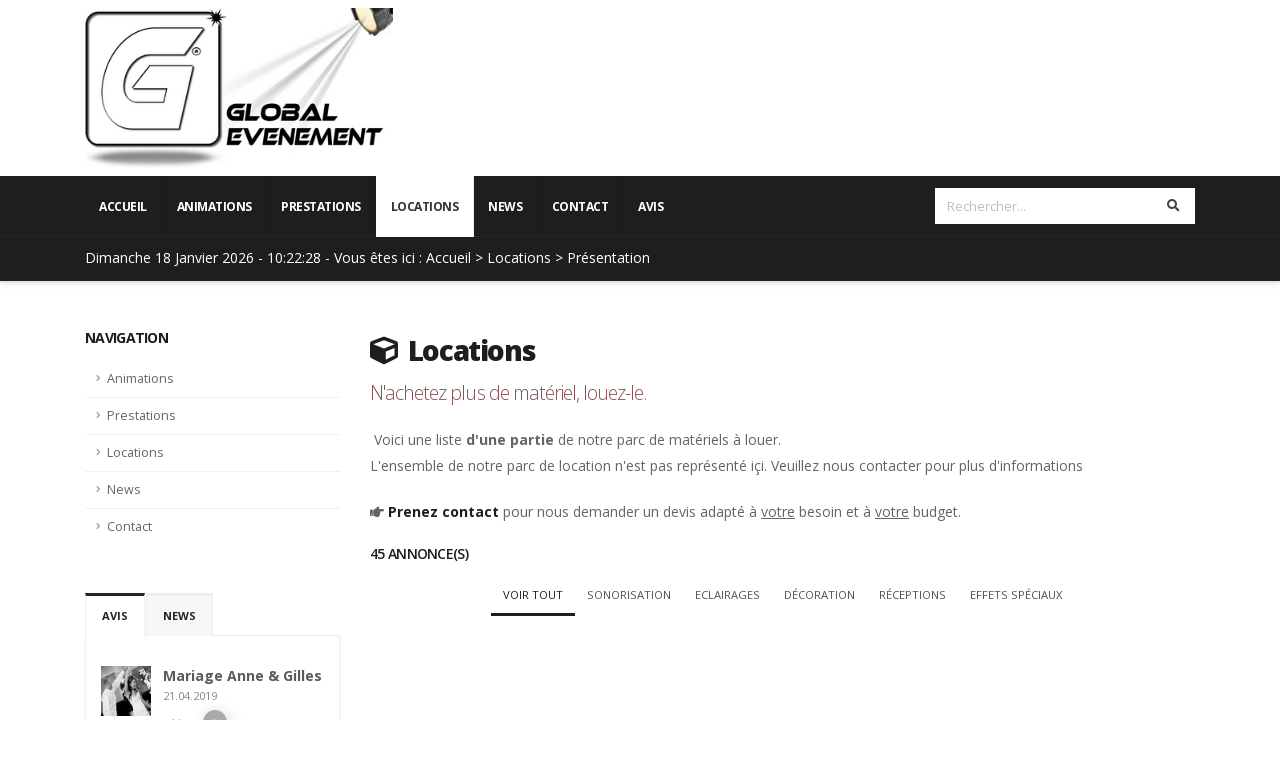

--- FILE ---
content_type: text/html
request_url: https://www.globalevenement.com/locations/index.php
body_size: 15577
content:
<!DOCTYPE html>
<html>
	<head>

		<!-- Basic -->
		<meta charset="utf-8">
		<meta http-equiv="X-UA-Compatible" content="IE=edge">	

		
		<title>Global Ev&egrave;nement.com | Locations</title>
		<meta name="keywords" content="animations,sonorisation,&eacute;clairage,f&ecirc;tes,locations,djs,disc-jockey,effets sp&eacute;ciaux,neige,mousse,soir&eacute;e,confetti,mariage,anniversaire,musique,ambiance" />
		<meta name="description" content="Global Ev&eacute;nement partenaire de vos festivit&eacute;s">
		<meta name="author" content="Global Ev&eacute;nement">

		<!-- Favicon -->
		<link rel="shortcut icon" type="image/x-icon" href="../favicon.ico">
		<link rel="apple-touch-icon" sizes="60x60" href="../apple-touch-icon-60.png">
		<link rel="apple-touch-icon" sizes="120x120" href="../apple-touch-icon-120.png">
		<link rel="icon" href="favicon.png" type="image/png">
		<link rel="icon" href="../favicon-16x16.png" type="image/png">
		<link rel="icon" href="../favicon-32x32.png" type="image/png">
		<link rel="icon" href="../favicon-60x60.png" type="image/png">
		<link rel="icon" href="../favicon-96x96.png" type="image/png">
		<link rel="icon" href="../favicon-120x120.png" type="image/png">
		<link rel="icon" href="../favicon-144x144.png" type="image/png">
		<link rel="mask-icon" href="../safari-pinned-tab.svg" color="#5bbad5">
		<meta name="msapplication-TileImage" content="favicon-144.png">
		<meta name="msapplication-TileColor" content="#FFFFFF"> 

		<!-- Mobile Metas -->
		<meta name="viewport" content="width=device-width, initial-scale=1, minimum-scale=1.0, shrink-to-fit=no">

		<!-- Web Fonts  -->
		<link href="https://fonts.googleapis.com/css?family=Open+Sans:300,400,600,700,800%7CShadows+Into+Light" rel="stylesheet" type="text/css">

		<!-- Vendor CSS -->
		<link rel="stylesheet" href="../vendor/bootstrap/css/bootstrap.min.css">
		<link rel="stylesheet" href="../vendor/fontawesome-free/css/all.min.css">
		<link rel="stylesheet" href="../vendor/animate/animate.min.css">
		<link rel="stylesheet" href="../vendor/simple-line-icons/css/simple-line-icons.min.css">
		<link rel="stylesheet" href="../vendor/owl.carousel/assets/owl.carousel.min.css">
		<link rel="stylesheet" href="../vendor/owl.carousel/assets/owl.theme.default.min.css">
		<link rel="stylesheet" href="../vendor/magnific-popup/magnific-popup.min.css">

		<!-- Theme CSS -->
		<link rel="stylesheet" href="../css/theme.css">
		<link rel="stylesheet" href="../css/theme-elements.css">
		<link rel="stylesheet" href="../css/theme-blog.css">
		<link rel="stylesheet" href="../css/theme-shop.css">

		<!-- Current Page CSS -->
		<link rel="stylesheet" href="../vendor/rs-plugin/css/settings.css">
		<link rel="stylesheet" href="../vendor/rs-plugin/css/layers.css">
		<link rel="stylesheet" href="../vendor/rs-plugin/css/navigation.css">
		
		<!-- Theme Custom CSS -->
		<link rel="stylesheet" href="../css/custom.css">

		<!-- Head Libs -->
		<script src="../vendor/modernizr/modernizr.min.js"></script>

	</head>
	<body>

		<div class="body">
			<header id="header" data-plugin-options="{'stickyEnabled': true, 'stickyEnableOnBoxed': true, 'stickyEnableOnMobile': true, 'stickyStartAt': 90, 'stickySetTop': '-94px', 'stickyChangeLogo': true}">
				<div class="header-body border-color-primary border-top-0 box-shadow-none">
					<div class="header-container container z-index-2">
						<div class="header-row">
							<div class="header-column">
								<div class="header-row">
									<div class="header-logo">
										<a href="../index.php"><img alt="Global Ev&egrave;nement" width="308" height="160" data-sticky-width="154" data-sticky-height="80" data-sticky-top="88" src="../img/logo_global_200.jpg">
										</a>
									</div>
								</div>
							</div>
						</div>
					</div>
					<div class="header-nav-bar bg-primary" data-sticky-header-style="{'minResolution': 991}" data-sticky-header-style-active="{'background-color': 'transparent'}" data-sticky-header-style-deactive="{'background-color': '#1E1E1E'}">
						<div class="container">
							<div class="header-row">
								<div class="header-column">
									<div class="header-row">
										<div class="header-column">
											<div class="header-nav header-nav-stripe header-nav-divisor header-nav-force-light-text justify-content-start" data-sticky-header-style="{'minResolution': 991}" data-sticky-header-style-active="{'margin-left': '150px'}" data-sticky-header-style-deactive="{'margin-left': '0'}">
												<div class="header-nav-main header-nav-main-square header-nav-main-effect-1 header-nav-main-sub-effect-1">
													<nav class="collapse">
														<ul class="nav nav-pills" id="mainNav">
															<li class="dropdown dropdown-full-color dropdown-light">
																<a class="dropdown-item" href="../index.php">
																	Accueil
																</a>
															</li>
															<li class="dropdown dropdown-full-color dropdown-light">
																<a class="dropdown-item dropdown-toggle" href="../animations/index.php">
																	Animations
																</a>
																<ul class="dropdown-menu">
<li><a class="dropdown-item" href="../animations/articles-de-fetes.php"><b>&bull;</b> Articles de f&ecirc;tes</a></li>
<li><a class="dropdown-item" href="../animations/themes.php"><b>&bull;</b> Animations &agrave; th&egrave;mes</a></li>
<li><a class="dropdown-item" href="../animations/effets-speciaux.php"><b>&bull;</b> Effets sp&eacute;ciaux</a></li>
																</ul>
															</li>
															<li class="dropdown dropdown-full-color dropdown-light">
																<a class="dropdown-item dropdown-toggle" href="../prestations/index.php">
																	Prestations
																</a>
																<ul class="dropdown-menu">
<li><a class="dropdown-item" href="../prestations/djs-animations.php"><b>&bull;</b> DJs Animations</a></li>
<li><a class="dropdown-item" href="../prestations/sonorisation.php"><b>&bull;</b> Sonorisation</a></li>
<li><a class="dropdown-item" href="../prestations/options.php"><b>&bull;</b> Options</a></li>
<li><a class="dropdown-item" href="../prestations/foire-a-tout.php"><b>&bull;</b> Foire &agrave; tout</a></li>
																</ul>
															</li>
															<li class="dropdown dropdown-full-color dropdown-light">
																<a class="dropdown-item active dropdown-toggle" href="index.php">
																	Locations
																</a>
																<ul class="dropdown-menu">
<li><a class="dropdown-item" href="/locations/sonorisation.php"><b>&bull;</b> Sonorisation</a></li>
<li><a class="dropdown-item" href="/locations/lumieres.php"><b>&bull;</b> Jeux de lumi&egrave;res</a></li>
<li><a class="dropdown-item" href="/locations/effets-speciaux.php"><b>&bull;</b> Effets Sp&eacute;ciaux</a></li>
																</ul>
															</li>										
															<li class="dropdown dropdown-full-color dropdown-light">
																<a class="dropdown-item dropdown-toggle" href="../news/index.php">
																	News
																</a>
																<ul class="dropdown-menu">
<li><a class="dropdown-item" href="../news/photos.php"><b>&bull;</b> Photos</a></li>
<li><a class="dropdown-item" href="../news/videos.php"><b>&bull;</b> Vid&eacute;os</a></li>
<li><a class="dropdown-item" href="../news/partenaires.php"><b>&bull;</b> Partenaires</a></li>
																</ul>
															</li>
															<li class="dropdown dropdown-full-color dropdown-light">
																<a class="dropdown-item" href="../contact.php">
																	Contact
																</a>
															</li>
															<li class="dropdown dropdown-full-color dropdown-light">
																<a class="dropdown-item" href="../avis/index.php">
																	Avis
																</a>
															</li>
														</ul>
													</nav>
												</div>
											</div>
										</div>
										<div class="header-column">
											<div class="header-row justify-content-end">
												<div class="header-nav-features header-nav-features-no-border w-75">
													<form role="search" class="d-flex w-100">
														<div class="simple-search input-group w-100">
															<input class="form-control border-0 border-radius-0 text-2" id="headerSearch" name="q" type="search" value="" placeholder="Rechercher...">
															<span class="input-group-append bg-light border-0 border-radius-0">
																<button class="btn" type="submit">
																	<i class="fa fa-search header-nav-top-icon"></i>
																</button>
															</span>
														</div>
													</form>
												</div>
											</div>
										</div>
										<button class="btn header-btn-collapse-nav" data-toggle="collapse" data-target=".header-nav-main nav">
											<i class="fas fa-bars"></i>
										</button>
									</div>
								</div>
							</div>
						</div>
					</div>
			<!-- Breadcrumb -->
				<section class="bg-primary row-ariane" style="padding:8px 0; box-shadow: 0px 0px 6px 1px rgba(180, 180, 180, 0.7)">
					<div class="container">
						<div class="row">
							<div class="col-md-12" style="color:white">
							<script type="text/javascript" src="../js/heure.js"></script> - <span class="texteariane"> Vous &ecirc;tes ici : <a class="aariane" href="http://www.globalevenement.com">Accueil</a> > <a class="aariane" href="http://www.globalevenement.com/locations/">Locations</a> > Pr&eacute;sentation</span>
							</div>
						</div>
					</div>
				</section>
			<!-- Fin Breadcrumb -->
				</div>
			</header>

<!-- CONTENU -->

			<div role="main" class="main">
				<div class="container py-4">
					<div class="row py-4">
<!-- SIDEBAR -->
						<div class="col-lg-3 order-2 order-lg-1 mt-4 mt-lg-0">
							<aside class="sidebar">
							<h5 class="font-weight-bold">Navigation</h5>
								<ul class="nav nav-list flex-column mb-5">
							 	<li class="nav-item"><a class="nav-link" href="../animations/index.php">Animations</a></li>
							 	<li class="nav-item"><a class="nav-link" href="../prestations/index.php">Prestations</a></li>
							 	<li class="nav-item"><a class="nav-link" href="index.php">Locations</a></li>
							 	<li class="nav-item"><a class="nav-link" href="../news/index.php">News</a></li>
							 	<li class="nav-item"><a class="nav-link" href="../contact.php">Contact</a></li>
								</ul>								
							<div class="tabs tabs-dark mb-4 pb-2">
							 	<ul class="nav nav-tabs">
							  	<li class="nav-item active">
							   		<a class="nav-link show active text-1 font-weight-bold text-uppercase" href="#popularPosts" data-toggle="tab">Avis</a></li>
							  	<li class="nav-item"><a class="nav-link text-1 font-weight-bold text-uppercase" href="#recentPosts" data-toggle="tab">News</a></li>
							 	</ul>
							<div class="tab-content">
								<div class="tab-pane active" id="popularPosts">
								<ul class="simple-post-list">
								<li>
								<div class="post-image">
									<div class="img-thumbnail img-thumbnail-no-borders d-block">
									 	<a class="lightbox" href="../img/animations/mariage_anne-gilles.jpg" data-plugin-options="{'type':'image'}">
										<img src="../img/animations/mariage_anne-gilles.jpg" width="50" height="50" alt="Soir&eacute;e Mariage">
										</a>
									</div>
								</div>
								<div class="post-info">
									<b>Mariage Anne & Gilles</b>
									<div class="post-meta">21.04.2019</div>
									<button type="button" class="btn btn-xs btn-tertiary btn-with-arrow" data-toggle="modal" data-target="#smallModal">Lire<span><i class="fas fa-chevron-right"></i></span></button>
										<div class="modal fade" id="smallModal" tabindex="-1" role="dialog" aria-labelledby="smallModalLabel" aria-hidden="true">
										<div class="modal-dialog modal-sm">
											<div class="modal-content">
												<div class="modal-header">
													<h4 class="modal-title" id="smallModalLabel">Avis</h4>
													<button type="button" class="close" data-dismiss="modal" aria-hidden="true">&times;</button>
												</div>
												<div class="modal-body">
													<dl>
													<dt><b>Mariage Anne & Gilles</b></dt>
													<dd>&nbsp;Nous avons pass&eacute; une excellente soir&eacute;e. Vos conseils &eacute;taient les bienvenus. Merci d&lsquo;avoir suivi nos recommandations.<br>Anne</dd>
													</dl>
												</div>
												<div class="modal-footer">
													<button type="button" class="btn btn-light" data-dismiss="modal">Fermer</button>
												</div>
											</div>
										</div>
										</div>
								</div>
								</li>
								<li>
								<div class="post-image">
									<div class="img-thumbnail img-thumbnail-no-borders d-block">
									<a class="lightbox" href="../img/animations/bal_lycee.jpg" data-plugin-options="{'type':'image'}">
									<img src="../img/animations/bal_lycee.jpg" width="50" height="50" alt="Soir&eacute;e de Lyc&eacute;e">
									</a>
									</div>
								</div>
								<div class="post-info">
									<b>Soir&eacute;e dansante Lyc&eacute;e</b>
									<div class="post-meta">24.05.2019</div>
									<button type="button" class="btn btn-xs btn-tertiary btn-with-arrow" data-toggle="modal" data-target="#smallModal2">Lire<span><i class="fas fa-chevron-right"></i></span></button>
										<div class="modal fade" id="smallModal2" tabindex="-1" role="dialog" aria-labelledby="smallModalLabel" aria-hidden="true">
										<div class="modal-dialog modal-sm">
											<div class="modal-content">
												<div class="modal-header">
													<h4 class="modal-title" id="smallModalLabel">Avis</h4>
													<button type="button" class="close" data-dismiss="modal" aria-hidden="true">&times;</button>
												</div>
												<div class="modal-body">
													<dl>
													<dt><b>Soir&eacute;e dansante Lyc&eacute;e</b></dt>
													<dd>&nbsp;Vous avez trop assur&eacute; ! On s&apos;est bien amus&eacute;s.<br>C&eacute;dric</dd>
													</dl>
												</div>
												<div class="modal-footer">
													<button type="button" class="btn btn-light" data-dismiss="modal">Fermer</button>
												</div>
											</div>
										</div>
										</div>
								</div>
								</li>
								</ul>
								</div>
								<div class="tab-pane" id="recentPosts">
									<ul class="simple-post-list">												
										<li>
									<div class="post-image">
										<div class="img-thumbnail img-thumbnail-no-borders d-block">
										<img src="../img/prestations/sonorisation.jpg" width="50" height="50" alt="">
										</div>
									</div>
									<div class="post-info">
										<a href="../news/index.php">SONORISATION</a><br><span class="post-meta">Renouvellement de mat&eacute;riels</span>
											<div class="post-meta">27 F&eacute;vrier 2019</div>
									</div>
										</li>
										<li>
									<div class="post-image">
										<div class="img-thumbnail img-thumbnail-no-borders d-block">
										<img src="../img/effets_speciaux.jpg" width="50" height="50" alt="">
										</div>
									</div>
										<div class="post-info">
										<a href="../news/index.php">EFFETS SP&Eacute;CIAUX</a><br><span class="post-meta">D&eacute;marquez-vous</span>
											<div class="post-meta">11 Juin 2019</div>
										</div>
										</li>
									</ul>										
								</div>
							</div> <!--tab-content-->
							</div>
							<h4 class="mb-0">Nos Engagements</h4>
								<div class="divider divider-primary divider-small mb-4">
									<hr class="mr-auto">
								</div>
								<ul class="list list-icons list-primary">
									<li class="appear-animation" data-appear-animation="fadeInUp" data-appear-animation-delay="0"><i class="fas fa-check"></i> Etude gratuite du projet.</li>
									<li class="appear-animation" data-appear-animation="fadeInUp" data-appear-animation-delay="300"><i class="fas fa-check"></i> Tarif fixe sans surprise.</li>
									<li class="appear-animation" data-appear-animation="fadeInUp" data-appear-animation-delay="600"><i class="fas fa-check"></i> Respect des d&eacute;lais.</li>
									<li class="appear-animation" data-appear-animation="fadeInUp" data-appear-animation-delay="900"><i class="fas fa-check"></i> Respect des horaires.</li>
									<li class="appear-animation" data-appear-animation="fadeInUp" data-appear-animation-delay="1200"><i class="fas fa-check"></i> 100% satisfaction.</li>
									</ul>
						</aside>
						</div> <!--col-lg-3-->
<!-- FIN Sidebar-->
<!-- CENTRE -->
						<div class="col-lg-9 order-1 order-lg-2">
							<h2 class="font-weight-normal text-7 mb-2"><i class="fas fa-cube"></i>&nbsp; <strong class="font-weight-extra-bold">Locations</strong></h2>
							<p class="lead" style="color:#875050;">N&apos;achetez plus de mat&eacute;riel, louez-le.</p></style>
								<p>&nbsp;Voici une liste <b>d&apos;une partie</b> de notre parc de mat&eacute;riels &agrave; louer.<br>
									L&#039;ensemble de notre parc de location n&#039;est pas repr&eacute;sent&eacute; i&ccedil;i. Veuillez nous contacter pour plus d&#039;informations
								</p>
							<p><i class="fas fa-hand-point-right"></i> <a href="../contact.php" class="font-weight-bold">Prenez contact</a> pour nous demander un devis adapt&eacute; &agrave; <u>votre</u> besoin et &agrave; <u>votre</u> budget.</p>
	<!-- Affichage des rubriques en ligne -->
<h5>45 annonce(s)</h5>					<ul class="nav nav-pills sort-source sort-source-style-3 justify-content-center" data-sort-id="portfolio" data-option-key="filter" data-plugin-options="{'layoutMode': 'fitRows', 'filter': '*'}">
						<li class="nav-item active" data-option-value="*"><a class="nav-link text-1 text-uppercase active" href="#">Voir Tout</a></li>
						<li class="nav-item" data-option-value=".sonorisation"><a class="nav-link text-1 text-uppercase" href="#">Sonorisation</a></li>
						<li class="nav-item" data-option-value=".eclairages"><a class="nav-link text-1 text-uppercase" href="#">Eclairages</a></li>
						<li class="nav-item" data-option-value=".d&eacute;coration"><a class="nav-link text-1 text-uppercase" href="#">D&eacute;coration</a></li>
						<li class="nav-item" data-option-value=".r&eacute;ceptions"><a class="nav-link text-1 text-uppercase" href="#">R&eacute;ceptions</a></li>
						<li class="nav-item" data-option-value=".effets"><a class="nav-link text-1 text-uppercase" href="#">Effets Sp&eacute;ciaux</a></li>
					</ul>
	<!-- Affichage des annonces en ligne -->
					<div class="sort-destination-loader sort-destination-loader-showing mt-3">
						<div class="row portfolio-list sort-destination" data-sort-id="portfolio">
<div class='col-lg-12 isotope-item mt-4 eclairages'>
				<div class='row'>
				 <div class='col-lg-4'>
				 <span class='thumb-info thumb-info-no-borders thumb-info-no-borders-rounded thumb-info-bottom-info thumb-info-bottom-info-dark thumb-info-side-image thumb-info-no-zoom appear-animation' data-appear-animation='fadeIn' data-appear-animation-delay='100'>
					<span class='thumb-info-wrapper center'><img src="../img/locations/27_laser-vert-20-30mw.jpg" class="img-fluid" alt="">
<span class='thumb-info-title'>
							<span class='thumb-info-inner line-height-1' style='text-transform:capitalize;'>laser d&#039;animation vert</span>
							<span class='thumb-info-type opacity-6'>Tarif : sur devis</span>
						</span>
					</span>
				 </span>
				 </div>
			  	 <div class='col-lg-8'>
				   <div class='overflow-hidden'>
					 <h2 class='text-color-dark font-weight-bold text-5 mb-2 appear-animation' data-appear-animation='maskUp' data-appear-animation-delay='600' style='text-transform:capitalize;'>laser d&#039;animation vert</h2>
				   </div>
					<p class='appear-animation' data-appear-animation='fadeInUpShorter' data-appear-animation-delay='800'>&nbsp;Laser d&#039;animation vert.<br />
Laser compact projetant une lumi&egrave;re verte avec diff&eacute;rents motifs et effets volum&eacute;triques. Mode automatique, musique avec micro int&eacute;gr&eacute;.<br />
Large angle de diffusion, DMX.<br />
Id&eacute;al en soir&eacute;e et utilisable aussi pour stand exposition.<br />
Classe 3b : Lasers dont la vision directe peut &ecirc;tre dangereuse (puissance comprise entre 5 mW &agrave; 500 mW). Ces lasers sont potentiellement dangereux si un faisceau direct ou une r&eacute;flexion sp&eacute;culaire est regard&eacute; par l&rsquo;&oelig;il non prot&eacute;g&eacute;</p>
						<ul class='list list-icons list-primary list-borders text-2 appear-animation' data-appear-animation='fadeInUpShorter' data-appear-animation-delay='1200'>
							<li><i class='fas fa-caret-right left-10'></i> <strong class='text-color-primary'>Puissance laser :</strong> 20mw/30mw</li>
							<li><i class='fas fa-caret-right left-10'></i> <strong class='text-color-primary'>Alimentation :</strong> 230v/50hz</li>
							<li><i class='fas fa-caret-right left-10'></i> <strong class='text-color-primary'>Mots-Cl&eacute;s :</strong> <a class='badge badge-dark badge-sm badge-pill px-2 py-1 ml-1'>laser</a><a class='badge badge-dark badge-sm badge-pill px-2 py-1 ml-1'>animation</a><a class='badge badge-dark badge-sm badge-pill px-2 py-1 ml-1'>soir&eacute;e</a></li>
						</ul>
			     </div>
			    </div>
 <!-- fin row -->
		      </div>
<div class='col-lg-12 isotope-item mt-4 effets sp&eacute;ciaux'>
				<div class='row'>
				 <div class='col-lg-4'>
				 <span class='thumb-info thumb-info-no-borders thumb-info-no-borders-rounded thumb-info-bottom-info thumb-info-bottom-info-dark thumb-info-side-image thumb-info-no-zoom appear-animation' data-appear-animation='fadeIn' data-appear-animation-delay='100'>
					<span class='thumb-info-wrapper center'><img src="../img/locations/16_strong_prof_smoke3.jpg" class="img-fluid" alt="">
<span class='thumb-info-title'>
							<span class='thumb-info-inner line-height-1' style='text-transform:capitalize;'>machine &agrave; fum&eacute;e gros mod&egrave;le</span>
							<span class='thumb-info-type opacity-6'>Tarif : sur devis</span>
						</span>
					</span>
				 </span>
				 </div>
			  	 <div class='col-lg-8'>
				   <div class='overflow-hidden'>
					 <h2 class='text-color-dark font-weight-bold text-5 mb-2 appear-animation' data-appear-animation='maskUp' data-appear-animation-delay='600' style='text-transform:capitalize;'>machine &agrave; fum&eacute;e gros mod&egrave;le</h2>
				   </div>
					<p class='appear-animation' data-appear-animation='fadeInUpShorter' data-appear-animation-delay='800'>&nbsp;Machine &agrave; fum&eacute;e Prof Smoke 3 marque Strong.<br />
Mod&egrave;le ultra puissant pour une grande quantit&eacute; de fum&eacute;e en quelques secondes. T&eacute;l&eacute;commande &agrave; fil, contr&ocirc;le du temps d&#039;&eacute;jection et de la quantit&eacute; de fum&eacute;e. Pr&eacute;chauffage n&eacute;cessaire d&#039;environ 8min, D&eacute;bit maximum 1000 M3/heure, poids 12kg.</p>
						<ul class='list list-icons list-primary list-borders text-2 appear-animation' data-appear-animation='fadeInUpShorter' data-appear-animation-delay='1200'>
							<li><i class='fas fa-caret-right left-10'></i> <strong class='text-color-primary'>Puisance :</strong> 1800w</li>
							<li><i class='fas fa-caret-right left-10'></i> <strong class='text-color-primary'>Alimentation :</strong> 230v/50hz</li>
							<li><i class='fas fa-caret-right left-10'></i> <strong class='text-color-primary'>Mots-Cl&eacute;s :</strong> <a class='badge badge-dark badge-sm badge-pill px-2 py-1 ml-1'>fum&eacute;e</a><a class='badge badge-dark badge-sm badge-pill px-2 py-1 ml-1'>effet</a><a class='badge badge-dark badge-sm badge-pill px-2 py-1 ml-1'>specatcle</a></li>
						</ul>
			     </div>
			    </div>
 <!-- fin row -->
		      </div>
<div class='col-lg-12 isotope-item mt-4 eclairages'>
				<div class='row'>
				 <div class='col-lg-4'>
				 <span class='thumb-info thumb-info-no-borders thumb-info-no-borders-rounded thumb-info-bottom-info thumb-info-bottom-info-dark thumb-info-side-image thumb-info-no-zoom appear-animation' data-appear-animation='fadeIn' data-appear-animation-delay='100'>
					<span class='thumb-info-wrapper center'><img src="../img/locations/21_par-led-7x10.jpg" class="img-fluid" alt="">
<span class='thumb-info-title'>
							<span class='thumb-info-inner line-height-1' style='text-transform:capitalize;'>projecteur par 7x10w</span>
							<span class='thumb-info-type opacity-6'>Tarif : sur devis</span>
						</span>
					</span>
				 </span>
				 </div>
			  	 <div class='col-lg-8'>
				   <div class='overflow-hidden'>
					 <h2 class='text-color-dark font-weight-bold text-5 mb-2 appear-animation' data-appear-animation='maskUp' data-appear-animation-delay='600' style='text-transform:capitalize;'>projecteur par 7x10w</h2>
				   </div>
					<p class='appear-animation' data-appear-animation='fadeInUpShorter' data-appear-animation-delay='800'>&nbsp;Projecteur PAR LEDs.<br />
Projecteur &agrave; LEDs RGBW pilotable en DMX, mode automatique ou musique. 7 LEDs de 10W chacune, &eacute;trier de fixation, link possible avec d&#039;autres unit&eacute;s. Fonctionnement silencieux, angle de faisceau 45&deg;.</p>
						<ul class='list list-icons list-primary list-borders text-2 appear-animation' data-appear-animation='fadeInUpShorter' data-appear-animation-delay='1200'>
							<li><i class='fas fa-caret-right left-10'></i> <strong class='text-color-primary'>Puissance :</strong> 7x10w</li>
							<li><i class='fas fa-caret-right left-10'></i> <strong class='text-color-primary'>Alimentation :</strong> 230v/50hz</li>
							<li><i class='fas fa-caret-right left-10'></i> <strong class='text-color-primary'>Mots-Cl&eacute;s :</strong> <a class='badge badge-dark badge-sm badge-pill px-2 py-1 ml-1'>projecteur</a><a class='badge badge-dark badge-sm badge-pill px-2 py-1 ml-1'>sc&egrave;ne</a><a class='badge badge-dark badge-sm badge-pill px-2 py-1 ml-1'>spectacle</a></li>
						</ul>
			     </div>
			    </div>
 <!-- fin row -->
		      </div>
<div class='col-lg-12 isotope-item mt-4 effets sp&eacute;ciaux'>
				<div class='row'>
				 <div class='col-lg-4'>
				 <span class='thumb-info thumb-info-no-borders thumb-info-no-borders-rounded thumb-info-bottom-info thumb-info-bottom-info-dark thumb-info-side-image thumb-info-no-zoom appear-animation' data-appear-animation='fadeIn' data-appear-animation-delay='100'>
					<span class='thumb-info-wrapper center'><img src="../img/locations/15_bubbletron-adj.jpg" class="img-fluid" alt="">
<span class='thumb-info-title'>
							<span class='thumb-info-inner line-height-1' style='text-transform:capitalize;'>machine &agrave; bulles</span>
							<span class='thumb-info-type opacity-6'>Tarif : sur devis</span>
						</span>
					</span>
				 </span>
				 </div>
			  	 <div class='col-lg-8'>
				   <div class='overflow-hidden'>
					 <h2 class='text-color-dark font-weight-bold text-5 mb-2 appear-animation' data-appear-animation='maskUp' data-appear-animation-delay='600' style='text-transform:capitalize;'>machine &agrave; bulles</h2>
				   </div>
					<p class='appear-animation' data-appear-animation='fadeInUpShorter' data-appear-animation-delay='800'>&nbsp;Machine &agrave; bulles mod&egrave;le Bubbletron marque ADJ.<br />
Mod&egrave;le portable, r&eacute;sistant, facile &agrave; utiliser. R&eacute;servoir tr&egrave;s accessible (par l&#039;avant), commutateur marche/arr&ecirc;t, t&eacute;l&eacute;commande &agrave; fil, poign&eacute;e de transport. G&eacute;n&egrave;re environ 100bulles/minute, consommation de liquide : 1litre/heure.</p>
						<ul class='list list-icons list-primary list-borders text-2 appear-animation' data-appear-animation='fadeInUpShorter' data-appear-animation-delay='1200'>
							<li><i class='fas fa-caret-right left-10'></i> <strong class='text-color-primary'>Puissance :</strong> 24w</li>
							<li><i class='fas fa-caret-right left-10'></i> <strong class='text-color-primary'>Alimentation :</strong> 230v/50hz</li>
							<li><i class='fas fa-caret-right left-10'></i> <strong class='text-color-primary'>Mots-Cl&eacute;s :</strong> <a class='badge badge-dark badge-sm badge-pill px-2 py-1 ml-1'>bulles</a><a class='badge badge-dark badge-sm badge-pill px-2 py-1 ml-1'>d&eacute;coration</a><a class='badge badge-dark badge-sm badge-pill px-2 py-1 ml-1'>effet</a></li>
						</ul>
			     </div>
			    </div>
 <!-- fin row -->
		      </div>
<div class='col-lg-12 isotope-item mt-4 r&eacute;ceptions'>
				<div class='row'>
				 <div class='col-lg-4'>
				 <span class='thumb-info thumb-info-no-borders thumb-info-no-borders-rounded thumb-info-bottom-info thumb-info-bottom-info-dark thumb-info-side-image thumb-info-no-zoom appear-animation' data-appear-animation='fadeIn' data-appear-animation-delay='100'>
					<span class='thumb-info-wrapper center'><img src="../img/locations/38_gaufrier.jpg" class="img-fluid" alt="">
<span class='thumb-info-title'>
							<span class='thumb-info-inner line-height-1' style='text-transform:capitalize;'>gaufrier pro.</span>
							<span class='thumb-info-type opacity-6'>Tarif : sur devis</span>
						</span>
					</span>
				 </span>
				 </div>
			  	 <div class='col-lg-8'>
				   <div class='overflow-hidden'>
					 <h2 class='text-color-dark font-weight-bold text-5 mb-2 appear-animation' data-appear-animation='maskUp' data-appear-animation-delay='600' style='text-transform:capitalize;'>gaufrier pro.</h2>
				   </div>
					<p class='appear-animation' data-appear-animation='fadeInUpShorter' data-appear-animation-delay='800'>&nbsp;Gaufrier professionnel<br />
Gaufrier professionnel avec plaques de cuisson en fonte pl&eacute;biscit&eacute;s par la Restauration.<br />
Mod&egrave;le double empreinte &quot;classique/Li&egrave;ge&quot; pour p&acirc;tons ou p&acirc;te fra&icirc;che. Cuisson &agrave; 230&deg;C env. en 3 minutes. Le gaufrier ne se retourne pas. Bouton de r&eacute;glage 0-300&deg;C, poids 18Kg env</p>
						<ul class='list list-icons list-primary list-borders text-2 appear-animation' data-appear-animation='fadeInUpShorter' data-appear-animation-delay='1200'>
							<li><i class='fas fa-caret-right left-10'></i> <strong class='text-color-primary'>Puissance :</strong> 2kw</li>
							<li><i class='fas fa-caret-right left-10'></i> <strong class='text-color-primary'>Almentation :</strong> 230v/50hz/16a</li>
							<li><i class='fas fa-caret-right left-10'></i> <strong class='text-color-primary'>Mots-Cl&eacute;s :</strong> <a class='badge badge-dark badge-sm badge-pill px-2 py-1 ml-1'>gaufrier</a><a class='badge badge-dark badge-sm badge-pill px-2 py-1 ml-1'>foire</a><a class='badge badge-dark badge-sm badge-pill px-2 py-1 ml-1'>f&ecirc;te</a></li>
						</ul>
			     </div>
			    </div>
 <!-- fin row -->
		      </div>
<div class='col-lg-12 isotope-item mt-4 effets sp&eacute;ciaux'>
				<div class='row'>
				 <div class='col-lg-4'>
				 <span class='thumb-info thumb-info-no-borders thumb-info-no-borders-rounded thumb-info-bottom-info thumb-info-bottom-info-dark thumb-info-side-image thumb-info-no-zoom appear-animation' data-appear-animation='fadeIn' data-appear-animation-delay='100'>
					<span class='thumb-info-wrapper center'><img src="../img/locations/40_confetti_gun_1_shot.jpg" class="img-fluid" alt="">
<span class='thumb-info-title'>
							<span class='thumb-info-inner line-height-1' style='text-transform:capitalize;'>confetti gun 1 shot</span>
							<span class='thumb-info-type opacity-6'>Tarif : sur devis</span>
						</span>
					</span>
				 </span>
				 </div>
			  	 <div class='col-lg-8'>
				   <div class='overflow-hidden'>
					 <h2 class='text-color-dark font-weight-bold text-5 mb-2 appear-animation' data-appear-animation='maskUp' data-appear-animation-delay='600' style='text-transform:capitalize;'>confetti gun 1 shot</h2>
				   </div>
					<p class='appear-animation' data-appear-animation='fadeInUpShorter' data-appear-animation-delay='800'>&nbsp;Pistolet &agrave; confettis 1 tube<br />
Pistolet &eacute;lectrique &agrave; confettis pour une projection puissante de 6 &agrave; 12m en fonction du tube utilis&eacute;.<br />
Rechargeable &agrave; volont&eacute; gr&acirc;ce &agrave; l&#039;utilisation de tubes charg&eacute;s de confettis ou autres cotillons. Tirer en l&#039;air &agrave; la verticale ou inclin&eacute; pour une dispersion id&eacute;ale. N&eacute;cessite de respecter les r&egrave;gles d&#039;utilisation.<br />
Tubes vendus s&eacute;par&eacute;ment.</p>
						<ul class='list list-icons list-primary list-borders text-2 appear-animation' data-appear-animation='fadeInUpShorter' data-appear-animation-delay='1200'>
							<li><i class='fas fa-caret-right left-10'></i> <strong class='text-color-primary'>Puissance :</strong> sur batterie incluse</li>
							<li><i class='fas fa-caret-right left-10'></i> <strong class='text-color-primary'>Alimentation :</strong> tubes vendus s&eacute;parement</li>
							<li><i class='fas fa-caret-right left-10'></i> <strong class='text-color-primary'>Mots-Cl&eacute;s :</strong> <a class='badge badge-dark badge-sm badge-pill px-2 py-1 ml-1'>confettis</a><a class='badge badge-dark badge-sm badge-pill px-2 py-1 ml-1'>projection</a><a class='badge badge-dark badge-sm badge-pill px-2 py-1 ml-1'>shot</a></li>
						</ul>
			     </div>
			    </div>
 <!-- fin row -->
		      </div>
<div class='col-lg-12 isotope-item mt-4 r&eacute;ceptions'>
				<div class='row'>
				 <div class='col-lg-4'>
				 <span class='thumb-info thumb-info-no-borders thumb-info-no-borders-rounded thumb-info-bottom-info thumb-info-bottom-info-dark thumb-info-side-image thumb-info-no-zoom appear-animation' data-appear-animation='fadeIn' data-appear-animation-delay='100'>
					<span class='thumb-info-wrapper center'><img src="../img/locations/43_montage_glaciere2.jpg" class="img-fluid" alt="">
<span class='thumb-info-title'>
							<span class='thumb-info-inner line-height-1' style='text-transform:capitalize;'>glaci&egrave;re 35l</span>
							<span class='thumb-info-type opacity-6'>Tarif : sur devis</span>
						</span>
					</span>
				 </span>
				 </div>
			  	 <div class='col-lg-8'>
				   <div class='overflow-hidden'>
					 <h2 class='text-color-dark font-weight-bold text-5 mb-2 appear-animation' data-appear-animation='maskUp' data-appear-animation-delay='600' style='text-transform:capitalize;'>glaci&egrave;re 35l</h2>
				   </div>
					<p class='appear-animation' data-appear-animation='fadeInUpShorter' data-appear-animation-delay='800'>&nbsp;Glaci&egrave;re grand mod&egrave;le 35L<br />
Glaci&egrave;re de maintient au froid des boissons. Adoptez les bons r&eacute;flexes, servez &agrave; vos convives des boissons fra&icirc;ches.<br />
Rigide, pratique, de grande capacit&eacute;, elle gardera le frais jusqu&#039;&agrave; 10H. Grandes bouteilles possibles.<br />
Ajoutez des plaques pr&eacute;alablement gel&eacute;es au cong&eacute;lateur ou des gla&ccedil;ons afin d&#039;aider pour plus grande dur&eacute;e de fra&icirc;cheur.<br />
Voir aussi la location de Machine &agrave; Gla&ccedil;ons</p>
						<ul class='list list-icons list-primary list-borders text-2 appear-animation' data-appear-animation='fadeInUpShorter' data-appear-animation-delay='1200'>
							<li><i class='fas fa-caret-right left-10'></i> <strong class='text-color-primary'>Contenance :</strong> 35 litres</li>
							<li><i class='fas fa-caret-right left-10'></i> <strong class='text-color-primary'>Dimensions int&eacute;ri :</strong> 41x27x32 cms</li>
							<li><i class='fas fa-caret-right left-10'></i> <strong class='text-color-primary'>Mots-Cl&eacute;s :</strong> <a class='badge badge-dark badge-sm badge-pill px-2 py-1 ml-1'>glaci&egrave;re</a><a class='badge badge-dark badge-sm badge-pill px-2 py-1 ml-1'>froid</a><a class='badge badge-dark badge-sm badge-pill px-2 py-1 ml-1'>r&eacute;ception</a></li>
						</ul>
			     </div>
			    </div>
 <!-- fin row -->
		      </div>
<div class='col-lg-12 isotope-item mt-4 d&eacute;coration'>
				<div class='row'>
				 <div class='col-lg-4'>
				 <span class='thumb-info thumb-info-no-borders thumb-info-no-borders-rounded thumb-info-bottom-info thumb-info-bottom-info-dark thumb-info-side-image thumb-info-no-zoom appear-animation' data-appear-animation='fadeIn' data-appear-animation-delay='100'>
					<span class='thumb-info-wrapper center'><img src="../img/locations/4_boule_a_facette.jpg" class="img-fluid" alt="">
<span class='thumb-info-title'>
							<span class='thumb-info-inner line-height-1' style='text-transform:capitalize;'>boule &agrave; facettes</span>
							<span class='thumb-info-type opacity-6'>Tarif : sur devis</span>
						</span>
					</span>
				 </span>
				 </div>
			  	 <div class='col-lg-8'>
				   <div class='overflow-hidden'>
					 <h2 class='text-color-dark font-weight-bold text-5 mb-2 appear-animation' data-appear-animation='maskUp' data-appear-animation-delay='600' style='text-transform:capitalize;'>boule &agrave; facettes</h2>
				   </div>
					<p class='appear-animation' data-appear-animation='fadeInUpShorter' data-appear-animation-delay='800'>&nbsp;On ne la pr&eacute;sente plus cette boule &agrave; facettes des soir&eacute;es endiabl&eacute;es et v&eacute;ritable &eacute;l&eacute;ment de d&eacute;coration mythique ! Fournie avec un moteur tournant &eacute;lectrique.<br />
N&#039;h&eacute;sitez plus.</p>
						<ul class='list list-icons list-primary list-borders text-2 appear-animation' data-appear-animation='fadeInUpShorter' data-appear-animation-delay='1200'>
							<li><i class='fas fa-caret-right left-10'></i> <strong class='text-color-primary'>Dimensions :</strong> 20, 30, 40, 50 cms</li>
							<li><i class='fas fa-caret-right left-10'></i> <strong class='text-color-primary'>Alimentation :</strong> 230v</li>
							<li><i class='fas fa-caret-right left-10'></i> <strong class='text-color-primary'>Mots-Cl&eacute;s :</strong> <a class='badge badge-dark badge-sm badge-pill px-2 py-1 ml-1'>disco</a><a class='badge badge-dark badge-sm badge-pill px-2 py-1 ml-1'>dance</a><a class='badge badge-dark badge-sm badge-pill px-2 py-1 ml-1'>f&ecirc;te</a></li>
						</ul>
			     </div>
			    </div>
 <!-- fin row -->
		      </div>
<div class='col-lg-12 isotope-item mt-4 sonorisation'>
				<div class='row'>
				 <div class='col-lg-4'>
				 <span class='thumb-info thumb-info-no-borders thumb-info-no-borders-rounded thumb-info-bottom-info thumb-info-bottom-info-dark thumb-info-side-image thumb-info-no-zoom appear-animation' data-appear-animation='fadeIn' data-appear-animation-delay='100'>
					<span class='thumb-info-wrapper center'><img src="../img/locations/9_merlaud_hp_exterieur.jpg" class="img-fluid" alt="">
<span class='thumb-info-title'>
							<span class='thumb-info-inner line-height-1' style='text-transform:capitalize;'>haut-parleur public adress</span>
							<span class='thumb-info-type opacity-6'>Tarif : sur devis</span>
						</span>
					</span>
				 </span>
				 </div>
			  	 <div class='col-lg-8'>
				   <div class='overflow-hidden'>
					 <h2 class='text-color-dark font-weight-bold text-5 mb-2 appear-animation' data-appear-animation='maskUp' data-appear-animation-delay='600' style='text-transform:capitalize;'>haut-parleur public adress</h2>
				   </div>
					<p class='appear-animation' data-appear-animation='fadeInUpShorter' data-appear-animation-delay='800'>&nbsp;Haut-parleur d&#039;ext&eacute;rieur de qualit&eacute; acoustique sup&eacute;rieure.<br />
Enveloppe en ABS moul&eacute;e, haut-parleur bic&ocirc;ne &agrave; membrane silicon&eacute;e, grille de protection aluminium, fixation par &eacute;trier.<br />
Puissance nominale (100V) : 16W, 150-18000Hz, 92dB (104dBmax)</p>
						<ul class='list list-icons list-primary list-borders text-2 appear-animation' data-appear-animation='fadeInUpShorter' data-appear-animation-delay='1200'>
							<li><i class='fas fa-caret-right left-10'></i> <strong class='text-color-primary'>Puissance nominale 100v :</strong> 16/8/4w</li>
							<li><i class='fas fa-caret-right left-10'></i> <strong class='text-color-primary'>Imp&eacute;dances :</strong> 0,6/1,2/2,4 kohms</li>
							<li><i class='fas fa-caret-right left-10'></i> <strong class='text-color-primary'>Mots-Cl&eacute;s :</strong> <a class='badge badge-dark badge-sm badge-pill px-2 py-1 ml-1'>hp</a><a class='badge badge-dark badge-sm badge-pill px-2 py-1 ml-1'>ext&eacute;rieur</a><a class='badge badge-dark badge-sm badge-pill px-2 py-1 ml-1'>sonorisation</a></li>
						</ul>
			     </div>
			    </div>
 <!-- fin row -->
		      </div>
<div class='col-lg-12 isotope-item mt-4 sonorisation'>
				<div class='row'>
				 <div class='col-lg-4'>
				 <span class='thumb-info thumb-info-no-borders thumb-info-no-borders-rounded thumb-info-bottom-info thumb-info-bottom-info-dark thumb-info-side-image thumb-info-no-zoom appear-animation' data-appear-animation='fadeIn' data-appear-animation-delay='100'>
					<span class='thumb-info-wrapper center'><img src="../img/locations/34_pied-micro.jpg" class="img-fluid" alt="">
<span class='thumb-info-title'>
							<span class='thumb-info-inner line-height-1' style='text-transform:capitalize;'>pied perche micro</span>
							<span class='thumb-info-type opacity-6'>Tarif : sur devis</span>
						</span>
					</span>
				 </span>
				 </div>
			  	 <div class='col-lg-8'>
				   <div class='overflow-hidden'>
					 <h2 class='text-color-dark font-weight-bold text-5 mb-2 appear-animation' data-appear-animation='maskUp' data-appear-animation-delay='600' style='text-transform:capitalize;'>pied perche micro</h2>
				   </div>
					<p class='appear-animation' data-appear-animation='fadeInUpShorter' data-appear-animation-delay='800'>&nbsp;Pied perche pour micro (fourni sans micro)<br />
Pied de micro avec perche orientable.<br />
Hauteur r&eacute;glable, embase pliable, embout filet&eacute; 3/8&quot;<br />
Couleur noire</p>
						<ul class='list list-icons list-primary list-borders text-2 appear-animation' data-appear-animation='fadeInUpShorter' data-appear-animation-delay='1200'>
							<li><i class='fas fa-caret-right left-10'></i> <strong class='text-color-primary'>Caract&eacute;ristique :</strong> pide perche micro</li>
							<li><i class='fas fa-caret-right left-10'></i> <strong class='text-color-primary'>Caract&eacute;ristique :</strong> hauteur r&eacute;glable</li>
							<li><i class='fas fa-caret-right left-10'></i> <strong class='text-color-primary'>Mots-Cl&eacute;s :</strong> <a class='badge badge-dark badge-sm badge-pill px-2 py-1 ml-1'>pied</a><a class='badge badge-dark badge-sm badge-pill px-2 py-1 ml-1'>support</a><a class='badge badge-dark badge-sm badge-pill px-2 py-1 ml-1'>micro</a></li>
						</ul>
			     </div>
			    </div>
 <!-- fin row -->
		      </div>
<div class='col-lg-12 isotope-item mt-4 eclairages'>
				<div class='row'>
				 <div class='col-lg-4'>
				 <span class='thumb-info thumb-info-no-borders thumb-info-no-borders-rounded thumb-info-bottom-info thumb-info-bottom-info-dark thumb-info-side-image thumb-info-no-zoom appear-animation' data-appear-animation='fadeIn' data-appear-animation-delay='100'>
					<span class='thumb-info-wrapper center'><img src="../img/locations/24_pin-spot-led.jpg" class="img-fluid" alt="">
<span class='thumb-info-title'>
							<span class='thumb-info-inner line-height-1' style='text-transform:capitalize;'>spot &agrave; led</span>
							<span class='thumb-info-type opacity-6'>Tarif : sur devis</span>
						</span>
					</span>
				 </span>
				 </div>
			  	 <div class='col-lg-8'>
				   <div class='overflow-hidden'>
					 <h2 class='text-color-dark font-weight-bold text-5 mb-2 appear-animation' data-appear-animation='maskUp' data-appear-animation-delay='600' style='text-transform:capitalize;'>spot &agrave; led</h2>
				   </div>
					<p class='appear-animation' data-appear-animation='fadeInUpShorter' data-appear-animation-delay='800'>&nbsp;Spot &agrave; led<br />
Projecteur &agrave; led diffusant une lumi&egrave;re blanche concentr&eacute;e fixe avec un angle de diffusion 6&deg;. Faible &eacute;mission de chaleur.<br />
Parfait pour l&#039;&eacute;clairage d&#039;une boule &agrave; facettes ou d&#039;un objet. Non DMX, pas de gradation.</p>
						<ul class='list list-icons list-primary list-borders text-2 appear-animation' data-appear-animation='fadeInUpShorter' data-appear-animation-delay='1200'>
							<li><i class='fas fa-caret-right left-10'></i> <strong class='text-color-primary'>Puissance led :</strong> 3w</li>
							<li><i class='fas fa-caret-right left-10'></i> <strong class='text-color-primary'>Alimentation :</strong> 230v/50hz</li>
							<li><i class='fas fa-caret-right left-10'></i> <strong class='text-color-primary'>Mots-Cl&eacute;s :</strong> <a class='badge badge-dark badge-sm badge-pill px-2 py-1 ml-1'>projecteur</a><a class='badge badge-dark badge-sm badge-pill px-2 py-1 ml-1'>lumi&egrave;re</a><a class='badge badge-dark badge-sm badge-pill px-2 py-1 ml-1'>disco</a></li>
						</ul>
			     </div>
			    </div>
 <!-- fin row -->
		      </div>
<div class='col-lg-12 isotope-item mt-4 effets sp&eacute;ciaux'>
				<div class='row'>
				 <div class='col-lg-4'>
				 <span class='thumb-info thumb-info-no-borders thumb-info-no-borders-rounded thumb-info-bottom-info thumb-info-bottom-info-dark thumb-info-side-image thumb-info-no-zoom appear-animation' data-appear-animation='fadeIn' data-appear-animation-delay='100'>
					<span class='thumb-info-wrapper center'><img src="../img/locations/42_sparkle.jpg" class="img-fluid" alt="">
<span class='thumb-info-title'>
							<span class='thumb-info-inner line-height-1' style='text-transform:capitalize;'>machine &agrave; &eacute;tincelles froides</span>
							<span class='thumb-info-type opacity-6'>Tarif : sur devis</span>
						</span>
					</span>
				 </span>
				 </div>
			  	 <div class='col-lg-8'>
				   <div class='overflow-hidden'>
					 <h2 class='text-color-dark font-weight-bold text-5 mb-2 appear-animation' data-appear-animation='maskUp' data-appear-animation-delay='600' style='text-transform:capitalize;'>machine &agrave; &eacute;tincelles froides</h2>
				   </div>
					<p class='appear-animation' data-appear-animation='fadeInUpShorter' data-appear-animation-delay='800'>&nbsp;Machine professionnelle &agrave; &eacute;tincelles froides<br />
Utilisation en int&eacute;rieur possible, sans d&eacute;gagement de fum&eacute;e, sans odeur. Hauteur de l&#039;effet r&eacute;glable de 3 &agrave; 5m. Dur&eacute;e de l&#039;effet r&eacute;glable. Fonctionne avec des sachets de poudre (vendus s&eacute;par&eacute;ment).<br />
Sublimez votre &eacute;v&egrave;nement avec un effet surprenant.<br />
T&eacute;l&eacute;commande &agrave; distance sans fil ou DMX.<br />
Ne n&eacute;cessite pas d&#039;autorisation particuli&egrave;re.<br />
Respecter les r&egrave;gles de bon-sens lors de l&#039;utilisatio</p>
						<ul class='list list-icons list-primary list-borders text-2 appear-animation' data-appear-animation='fadeInUpShorter' data-appear-animation-delay='1200'>
							<li><i class='fas fa-caret-right left-10'></i> <strong class='text-color-primary'>Puissance :</strong> 600w</li>
							<li><i class='fas fa-caret-right left-10'></i> <strong class='text-color-primary'>Alimentation :</strong> 230v/50hz</li>
							<li><i class='fas fa-caret-right left-10'></i> <strong class='text-color-primary'>Mots-Cl&eacute;s :</strong> <a class='badge badge-dark badge-sm badge-pill px-2 py-1 ml-1'>&eacute;tincelles</a><a class='badge badge-dark badge-sm badge-pill px-2 py-1 ml-1'>f&ecirc;te</a><a class='badge badge-dark badge-sm badge-pill px-2 py-1 ml-1'>effets sp&eacute;ciaux</a></li>
						</ul>
			     </div>
			    </div>
 <!-- fin row -->
		      </div>
<div class='col-lg-12 isotope-item mt-4 eclairages'>
				<div class='row'>
				 <div class='col-lg-4'>
				 <span class='thumb-info thumb-info-no-borders thumb-info-no-borders-rounded thumb-info-bottom-info thumb-info-bottom-info-dark thumb-info-side-image thumb-info-no-zoom appear-animation' data-appear-animation='fadeIn' data-appear-animation-delay='100'>
					<span class='thumb-info-wrapper center'><img src="../img/locations/32_hq-power-flower.jpg" class="img-fluid" alt="">
<span class='thumb-info-title'>
							<span class='thumb-info-inner line-height-1' style='text-transform:capitalize;'>projecteur colourmoon flower</span>
							<span class='thumb-info-type opacity-6'>Tarif : sur devis</span>
						</span>
					</span>
				 </span>
				 </div>
			  	 <div class='col-lg-8'>
				   <div class='overflow-hidden'>
					 <h2 class='text-color-dark font-weight-bold text-5 mb-2 appear-animation' data-appear-animation='maskUp' data-appear-animation-delay='600' style='text-transform:capitalize;'>projecteur colourmoon flower</h2>
				   </div>
					<p class='appear-animation' data-appear-animation='fadeInUpShorter' data-appear-animation-delay='800'>&nbsp;Projecteur de type flower.<br />
Projecteur de soir&eacute;e poss&eacute;dant une lampe &quot;classique&quot; 50W pour une belle d&eacute;finition.<br />
21 Faisceaux intenses tr&egrave;s color&eacute;s, mode de fonctionnement automatique, selon la musique, ou statique. Poids 1,6 kgs</p>
						<ul class='list list-icons list-primary list-borders text-2 appear-animation' data-appear-animation='fadeInUpShorter' data-appear-animation-delay='1200'>
							<li><i class='fas fa-caret-right left-10'></i> <strong class='text-color-primary'>Puissance :</strong> 50w</li>
							<li><i class='fas fa-caret-right left-10'></i> <strong class='text-color-primary'>Alimentation :</strong> 230v/50hz</li>
							<li><i class='fas fa-caret-right left-10'></i> <strong class='text-color-primary'>Mots-Cl&eacute;s :</strong> <a class='badge badge-dark badge-sm badge-pill px-2 py-1 ml-1'>projecteur</a><a class='badge badge-dark badge-sm badge-pill px-2 py-1 ml-1'>soir&eacute;e</a><a class='badge badge-dark badge-sm badge-pill px-2 py-1 ml-1'>disco</a></li>
						</ul>
			     </div>
			    </div>
 <!-- fin row -->
		      </div>
<div class='col-lg-12 isotope-item mt-4 r&eacute;ceptions'>
				<div class='row'>
				 <div class='col-lg-4'>
				 <span class='thumb-info thumb-info-no-borders thumb-info-no-borders-rounded thumb-info-bottom-info thumb-info-bottom-info-dark thumb-info-side-image thumb-info-no-zoom appear-animation' data-appear-animation='fadeIn' data-appear-animation-delay='100'>
					<span class='thumb-info-wrapper center'><img src="../img/locations/39_plaque_induction.jpg" class="img-fluid" alt="">
<span class='thumb-info-title'>
							<span class='thumb-info-inner line-height-1' style='text-transform:capitalize;'>plaque induction pro.</span>
							<span class='thumb-info-type opacity-6'>Tarif : sur devis</span>
						</span>
					</span>
				 </span>
				 </div>
			  	 <div class='col-lg-8'>
				   <div class='overflow-hidden'>
					 <h2 class='text-color-dark font-weight-bold text-5 mb-2 appear-animation' data-appear-animation='maskUp' data-appear-animation-delay='600' style='text-transform:capitalize;'>plaque induction pro.</h2>
				   </div>
					<p class='appear-animation' data-appear-animation='fadeInUpShorter' data-appear-animation-delay='800'>&nbsp;Plaque induction Pro. monofoyer<br />
Plaque de cuisson simple, 10 niveaux de puissance jusqu&#039;&agrave; 3 500W (de 60&deg; &agrave; 240&deg;C). Classe de protection IPX3, poids 6,7kg.</p>
						<ul class='list list-icons list-primary list-borders text-2 appear-animation' data-appear-animation='fadeInUpShorter' data-appear-animation-delay='1200'>
							<li><i class='fas fa-caret-right left-10'></i> <strong class='text-color-primary'>Puissance :</strong> 3500w</li>
							<li><i class='fas fa-caret-right left-10'></i> <strong class='text-color-primary'>Alimentation :</strong> 230v/50hz</li>
							<li><i class='fas fa-caret-right left-10'></i> <strong class='text-color-primary'>Mots-Cl&eacute;s :</strong> <a class='badge badge-dark badge-sm badge-pill px-2 py-1 ml-1'>cuisson</a><a class='badge badge-dark badge-sm badge-pill px-2 py-1 ml-1'>restauration</a><a class='badge badge-dark badge-sm badge-pill px-2 py-1 ml-1'>rechauffer</a></li>
						</ul>
			     </div>
			    </div>
 <!-- fin row -->
		      </div>
<div class='col-lg-12 isotope-item mt-4 eclairages'>
				<div class='row'>
				 <div class='col-lg-4'>
				 <span class='thumb-info thumb-info-no-borders thumb-info-no-borders-rounded thumb-info-bottom-info thumb-info-bottom-info-dark thumb-info-side-image thumb-info-no-zoom appear-animation' data-appear-animation='fadeIn' data-appear-animation-delay='100'>
					<span class='thumb-info-wrapper center'><img src="../img/locations/25_pin-spot-scan-led.jpg" class="img-fluid" alt="">
<span class='thumb-info-title'>
							<span class='thumb-info-inner line-height-1' style='text-transform:capitalize;'>spot tournant &agrave; led</span>
							<span class='thumb-info-type opacity-6'>Tarif : sur devis</span>
						</span>
					</span>
				 </span>
				 </div>
			  	 <div class='col-lg-8'>
				   <div class='overflow-hidden'>
					 <h2 class='text-color-dark font-weight-bold text-5 mb-2 appear-animation' data-appear-animation='maskUp' data-appear-animation-delay='600' style='text-transform:capitalize;'>spot tournant &agrave; led</h2>
				   </div>
					<p class='appear-animation' data-appear-animation='fadeInUpShorter' data-appear-animation-delay='800'>&nbsp;Spot tournant &agrave; led<br />
Projecteur &agrave; rotation (540&deg; env.), projetant une lumi&egrave;re<br />
blanche concentr&eacute;e 6&deg;. Faible &eacute;mission de chaleur.<br />
Parfait pour balayer de lumi&egrave;re une pi&egrave;ce. Pas de gradation.</p>
						<ul class='list list-icons list-primary list-borders text-2 appear-animation' data-appear-animation='fadeInUpShorter' data-appear-animation-delay='1200'>
							<li><i class='fas fa-caret-right left-10'></i> <strong class='text-color-primary'>Puissance led :</strong> 3w</li>
							<li><i class='fas fa-caret-right left-10'></i> <strong class='text-color-primary'>Consommation :</strong> 12w env.</li>
							<li><i class='fas fa-caret-right left-10'></i> <strong class='text-color-primary'>Mots-Cl&eacute;s :</strong> <a class='badge badge-dark badge-sm badge-pill px-2 py-1 ml-1'>effet</a><a class='badge badge-dark badge-sm badge-pill px-2 py-1 ml-1'>disco</a><a class='badge badge-dark badge-sm badge-pill px-2 py-1 ml-1'>projecteur</a></li>
						</ul>
			     </div>
			    </div>
 <!-- fin row -->
		      </div>
<div class='col-lg-12 isotope-item mt-4 eclairages'>
				<div class='row'>
				 <div class='col-lg-4'>
				 <span class='thumb-info thumb-info-no-borders thumb-info-no-borders-rounded thumb-info-bottom-info thumb-info-bottom-info-dark thumb-info-side-image thumb-info-no-zoom appear-animation' data-appear-animation='fadeIn' data-appear-animation-delay='100'>
					<span class='thumb-info-wrapper center'><img src="../img/locations/13_fal_scorpion.jpg" class="img-fluid" alt="">
<span class='thumb-info-title'>
							<span class='thumb-info-inner line-height-1' style='text-transform:capitalize;'>projecteur effet scorpion</span>
							<span class='thumb-info-type opacity-6'>Tarif : sur devis</span>
						</span>
					</span>
				 </span>
				 </div>
			  	 <div class='col-lg-8'>
				   <div class='overflow-hidden'>
					 <h2 class='text-color-dark font-weight-bold text-5 mb-2 appear-animation' data-appear-animation='maskUp' data-appear-animation-delay='600' style='text-transform:capitalize;'>projecteur effet scorpion</h2>
				   </div>
					<p class='appear-animation' data-appear-animation='fadeInUpShorter' data-appear-animation-delay='800'>&nbsp;Projecteur d&#039;effet pour soir&eacute;e &quot;Scorpion&quot; marque F.A.L.<br />
Mod&egrave;le &agrave; lampe classique tr&egrave;s puissante (400W) id&eacute;al pour grande salle. Effet rayons lumineux blancs qui se d&eacute;placent de droite &agrave; gauche et gauche &agrave; droite. Non DMX</p>
						<ul class='list list-icons list-primary list-borders text-2 appear-animation' data-appear-animation='fadeInUpShorter' data-appear-animation-delay='1200'>
							<li><i class='fas fa-caret-right left-10'></i> <strong class='text-color-primary'>Puissance :</strong> 400w</li>
							<li><i class='fas fa-caret-right left-10'></i> <strong class='text-color-primary'>Alimentation :</strong> 230v/50hz</li>
							<li><i class='fas fa-caret-right left-10'></i> <strong class='text-color-primary'>Mots-Cl&eacute;s :</strong> <a class='badge badge-dark badge-sm badge-pill px-2 py-1 ml-1'>effet</a><a class='badge badge-dark badge-sm badge-pill px-2 py-1 ml-1'>lumi&egrave;re</a><a class='badge badge-dark badge-sm badge-pill px-2 py-1 ml-1'>disco</a></li>
						</ul>
			     </div>
			    </div>
 <!-- fin row -->
		      </div>
<div class='col-lg-12 isotope-item mt-4 effets sp&eacute;ciaux'>
				<div class='row'>
				 <div class='col-lg-4'>
				 <span class='thumb-info thumb-info-no-borders thumb-info-no-borders-rounded thumb-info-bottom-info thumb-info-bottom-info-dark thumb-info-side-image thumb-info-no-zoom appear-animation' data-appear-animation='fadeIn' data-appear-animation-delay='100'>
					<span class='thumb-info-wrapper center'><img src="../img/locations/45_machine-a-fumee-400w.jpg" class="img-fluid" alt="">
<span class='thumb-info-title'>
							<span class='thumb-info-inner line-height-1' style='text-transform:capitalize;'>smoke machine compact</span>
							<span class='thumb-info-type opacity-6'>Tarif : sur devis</span>
						</span>
					</span>
				 </span>
				 </div>
			  	 <div class='col-lg-8'>
				   <div class='overflow-hidden'>
					 <h2 class='text-color-dark font-weight-bold text-5 mb-2 appear-animation' data-appear-animation='maskUp' data-appear-animation-delay='600' style='text-transform:capitalize;'>smoke machine compact</h2>
				   </div>
					<p class='appear-animation' data-appear-animation='fadeInUpShorter' data-appear-animation-delay='800'>&nbsp;Machine &agrave; fum&eacute;e mobile et compacte.<br />
Petite machine &agrave; fum&eacute;e efficace, simple d&#039;emploi avec t&eacute;l&eacute;commande &agrave; fil + &agrave; distance. Projection de fum&eacute;e sur 3m env. Fournie avec un r&eacute;servoir plein.<br />
D&eacute;bit maximal d&#039;environ 70M3/min, temps de chauffe 4 min, r&eacute;servoir 300ml permettant une utilisation d&eacute;j&agrave; convenable pour les &eacute;v&egrave;nements de petites et moyennes envergures.<br />
Permet de cr&eacute;er une atmosph&egrave;re propice aux &eacute;clairages.</p>
						<ul class='list list-icons list-primary list-borders text-2 appear-animation' data-appear-animation='fadeInUpShorter' data-appear-animation-delay='1200'>
							<li><i class='fas fa-caret-right left-10'></i> <strong class='text-color-primary'>Puissance :</strong> 400w</li>
							<li><i class='fas fa-caret-right left-10'></i> <strong class='text-color-primary'>T&eacute;l&eacute;comman :</strong> a fil + sans fil</li>
							<li><i class='fas fa-caret-right left-10'></i> <strong class='text-color-primary'>Mots-Cl&eacute;s :</strong> <a class='badge badge-dark badge-sm badge-pill px-2 py-1 ml-1'>machine &agrave; fum&eac</a><a class='badge badge-dark badge-sm badge-pill px-2 py-1 ml-1'>f&ecirc;te</a><a class='badge badge-dark badge-sm badge-pill px-2 py-1 ml-1'>&eacute;clairages</a></li>
						</ul>
			     </div>
			    </div>
 <!-- fin row -->
		      </div>
<div class='col-lg-12 isotope-item mt-4 sonorisation'>
				<div class='row'>
				 <div class='col-lg-4'>
				 <span class='thumb-info thumb-info-no-borders thumb-info-no-borders-rounded thumb-info-bottom-info thumb-info-bottom-info-dark thumb-info-side-image thumb-info-no-zoom appear-animation' data-appear-animation='fadeIn' data-appear-animation-delay='100'>
					<span class='thumb-info-wrapper center'><img src="../img/locations/30_soundcraft-signature12.jpg" class="img-fluid" alt="">
<span class='thumb-info-title'>
							<span class='thumb-info-inner line-height-1' style='text-transform:capitalize;'>console signature 12</span>
							<span class='thumb-info-type opacity-6'>Tarif : sur devis</span>
						</span>
					</span>
				 </span>
				 </div>
			  	 <div class='col-lg-8'>
				   <div class='overflow-hidden'>
					 <h2 class='text-color-dark font-weight-bold text-5 mb-2 appear-animation' data-appear-animation='maskUp' data-appear-animation-delay='600' style='text-transform:capitalize;'>console signature 12</h2>
				   </div>
					<p class='appear-animation' data-appear-animation='fadeInUpShorter' data-appear-animation-delay='800'>&nbsp;Console analogique Signature 12 marque Soundcraft.<br />
12 voies, 8 pr&eacute;amplis micro Soundcraft Ghost, 3 d&eacute;parts aux., sous-groupes (2 mono, 1 st&eacute;r&eacute;o), EQ Sapphyre 3 bandes, limiteur DBX sur 2 entr&eacute;es, effets LEXICON (chorus, r&eacute;verb., d&eacute;lay, mod.), interface USB 2 entr&eacute;es/sorties, faders HQ 60mm, filtre coupes-bas + alim. fant&ocirc;me 48V/canal.<br />
Composants embl&eacute;matiques qui font le succ&egrave;s de Soundcraft.</p>
						<ul class='list list-icons list-primary list-borders text-2 appear-animation' data-appear-animation='fadeInUpShorter' data-appear-animation-delay='1200'>
							<li><i class='fas fa-caret-right left-10'></i> <strong class='text-color-primary'>Caract&eacute;risques :</strong> mixage analogique usb</li>
							<li><i class='fas fa-caret-right left-10'></i> <strong class='text-color-primary'>Dimensions :</strong> 45x48x21cms</li>
							<li><i class='fas fa-caret-right left-10'></i> <strong class='text-color-primary'>Mots-Cl&eacute;s :</strong> <a class='badge badge-dark badge-sm badge-pill px-2 py-1 ml-1'>console</a><a class='badge badge-dark badge-sm badge-pill px-2 py-1 ml-1'>mixage</a><a class='badge badge-dark badge-sm badge-pill px-2 py-1 ml-1'>musique</a></li>
						</ul>
			     </div>
			    </div>
 <!-- fin row -->
		      </div>
<div class='col-lg-12 isotope-item mt-4 eclairages'>
				<div class='row'>
				 <div class='col-lg-4'>
				 <span class='thumb-info thumb-info-no-borders thumb-info-no-borders-rounded thumb-info-bottom-info thumb-info-bottom-info-dark thumb-info-side-image thumb-info-no-zoom appear-animation' data-appear-animation='fadeIn' data-appear-animation-delay='100'>
					<span class='thumb-info-wrapper center'><img src="../img/locations/19_projo_uv_led.jpg" class="img-fluid" alt="">
<span class='thumb-info-title'>
							<span class='thumb-info-inner line-height-1' style='text-transform:capitalize;'>uv led</span>
							<span class='thumb-info-type opacity-6'>Tarif : sur devis</span>
						</span>
					</span>
				 </span>
				 </div>
			  	 <div class='col-lg-8'>
				   <div class='overflow-hidden'>
					 <h2 class='text-color-dark font-weight-bold text-5 mb-2 appear-animation' data-appear-animation='maskUp' data-appear-animation-delay='600' style='text-transform:capitalize;'>uv led</h2>
				   </div>
					<p class='appear-animation' data-appear-animation='fadeInUpShorter' data-appear-animation-delay='800'>&nbsp;Eclairage de soir&eacute;e Ultra-Violet<br />
Eclairage de soir&eacute;e sous la forme de projecteur LEDs projetant une lumi&egrave;re ultra-violette (noire) afin de faire ressortir la couleur blanche et les couleurs fluos. Deux puissances disponibles 50W  ou/et 100W chacun, protection IP44 contre les projections d&#039;eau, non DMX.<br />
Sans risque pour les yeux et la peau dans les conditions normales d&#039;utilisation.</p>
						<ul class='list list-icons list-primary list-borders text-2 appear-animation' data-appear-animation='fadeInUpShorter' data-appear-animation-delay='1200'>
							<li><i class='fas fa-caret-right left-10'></i> <strong class='text-color-primary'>Puissance :</strong> 50 ou 100w</li>
							<li><i class='fas fa-caret-right left-10'></i> <strong class='text-color-primary'>Alimentation :</strong> 230v/50hz</li>
							<li><i class='fas fa-caret-right left-10'></i> <strong class='text-color-primary'>Mots-Cl&eacute;s :</strong> <a class='badge badge-dark badge-sm badge-pill px-2 py-1 ml-1'>lumi&egrave;re</a><a class='badge badge-dark badge-sm badge-pill px-2 py-1 ml-1'>noire</a><a class='badge badge-dark badge-sm badge-pill px-2 py-1 ml-1'>ultra violet</a></li>
						</ul>
			     </div>
			    </div>
 <!-- fin row -->
		      </div>
<div class='col-lg-12 isotope-item mt-4 eclairages'>
				<div class='row'>
				 <div class='col-lg-4'>
				 <span class='thumb-info thumb-info-no-borders thumb-info-no-borders-rounded thumb-info-bottom-info thumb-info-bottom-info-dark thumb-info-side-image thumb-info-no-zoom appear-animation' data-appear-animation='fadeIn' data-appear-animation-delay='100'>
					<span class='thumb-info-wrapper center'><img src="../img/locations/3_laser-rgb2.jpg" class="img-fluid" alt="">
<span class='thumb-info-title'>
							<span class='thumb-info-inner line-height-1' style='text-transform:capitalize;'>laser d&#039;animation multicolore</span>
							<span class='thumb-info-type opacity-6'>Tarif : sur devis</span>
						</span>
					</span>
				 </span>
				 </div>
			  	 <div class='col-lg-8'>
				   <div class='overflow-hidden'>
					 <h2 class='text-color-dark font-weight-bold text-5 mb-2 appear-animation' data-appear-animation='maskUp' data-appear-animation-delay='600' style='text-transform:capitalize;'>laser d&#039;animation multicolore</h2>
				   </div>
					<p class='appear-animation' data-appear-animation='fadeInUpShorter' data-appear-animation-delay='800'>&nbsp;Laser d&#039;animation multicolore (rgb) haute puissance (1 500mW). 128 programmes int&eacute;gr&eacute;s (tunnel, faux plafond...), mode automatique, b&eacute;n&eacute;ficiant des derni&egrave;res avanc&eacute;es technologiques. Syst&egrave;me &quot;Scan Safety&quot; qui &eacute;teint automatiquement le laser en cas de d&eacute;fauts internes.<br />
Classe 4 : Lasers dont la vision directe peut &ecirc;tre dangereuse (puissance &gt; 500 mW). Ces lasers sont potentiellement dangereux si un faisceau direct ou une r&eacute;flexion sp&eacute;culaire est regard&eacute; par l&rsquo;&oelig;il non prot&eacute;g&eacute;</p>
						<ul class='list list-icons list-primary list-borders text-2 appear-animation' data-appear-animation='fadeInUpShorter' data-appear-animation-delay='1200'>
							<li><i class='fas fa-caret-right left-10'></i> <strong class='text-color-primary'>Puissance :</strong> 1500mw</li>
							<li><i class='fas fa-caret-right left-10'></i> <strong class='text-color-primary'>Alimentation :</strong> 230v</li>
							<li><i class='fas fa-caret-right left-10'></i> <strong class='text-color-primary'>Mots-Cl&eacute;s :</strong> <a class='badge badge-dark badge-sm badge-pill px-2 py-1 ml-1'>couleurs</a><a class='badge badge-dark badge-sm badge-pill px-2 py-1 ml-1'>techno</a><a class='badge badge-dark badge-sm badge-pill px-2 py-1 ml-1'>show</a></li>
						</ul>
			     </div>
			    </div>
 <!-- fin row -->
		      </div>
<div class='col-lg-12 isotope-item mt-4 r&eacute;ceptions'>
				<div class='row'>
				 <div class='col-lg-4'>
				 <span class='thumb-info thumb-info-no-borders thumb-info-no-borders-rounded thumb-info-bottom-info thumb-info-bottom-info-dark thumb-info-side-image thumb-info-no-zoom appear-animation' data-appear-animation='fadeIn' data-appear-animation-delay='100'>
					<span class='thumb-info-wrapper center'><img src="../img/locations/37_chauffage_einhell.jpg" class="img-fluid" alt="">
<span class='thumb-info-title'>
							<span class='thumb-info-inner line-height-1' style='text-transform:capitalize;'>chauffage electrique</span>
							<span class='thumb-info-type opacity-6'>Tarif : sur devis</span>
						</span>
					</span>
				 </span>
				 </div>
			  	 <div class='col-lg-8'>
				   <div class='overflow-hidden'>
					 <h2 class='text-color-dark font-weight-bold text-5 mb-2 appear-animation' data-appear-animation='maskUp' data-appear-animation-delay='600' style='text-transform:capitalize;'>chauffage electrique</h2>
				   </div>
					<p class='appear-animation' data-appear-animation='fadeInUpShorter' data-appear-animation-delay='800'>&nbsp;Chauffage &eacute;lectrique marque Eihnell<br />
Chauffage &eacute;lectrique d&#039;appoint id&eacute;al pour salle de r&eacute;ception, tentes de r&eacute;ception, salle individuelle.<br />
2 puissances de chauffe (1500/3000W), inclinable &agrave; 20&deg;, protection contre la surchauffe et contre les projections d&#039;eau IP24. Poign&eacute;e de transport, pied tubulaire stable, poids 5kg env.</p>
						<ul class='list list-icons list-primary list-borders text-2 appear-animation' data-appear-animation='fadeInUpShorter' data-appear-animation-delay='1200'>
							<li><i class='fas fa-caret-right left-10'></i> <strong class='text-color-primary'>Puissance :</strong> 1 500 et 3 000w</li>
							<li><i class='fas fa-caret-right left-10'></i> <strong class='text-color-primary'>Alimentation :</strong> 230v/50hz/16a</li>
							<li><i class='fas fa-caret-right left-10'></i> <strong class='text-color-primary'>Mots-Cl&eacute;s :</strong> <a class='badge badge-dark badge-sm badge-pill px-2 py-1 ml-1'>chauffage</a><a class='badge badge-dark badge-sm badge-pill px-2 py-1 ml-1'>chaleur</a><a class='badge badge-dark badge-sm badge-pill px-2 py-1 ml-1'>r&eacute;ceptions</a></li>
						</ul>
			     </div>
			    </div>
 <!-- fin row -->
		      </div>
<div class='col-lg-12 isotope-item mt-4 sonorisation'>
				<div class='row'>
				 <div class='col-lg-4'>
				 <span class='thumb-info thumb-info-no-borders thumb-info-no-borders-rounded thumb-info-bottom-info thumb-info-bottom-info-dark thumb-info-side-image thumb-info-no-zoom appear-animation' data-appear-animation='fadeIn' data-appear-animation-delay='100'>
					<span class='thumb-info-wrapper center'><img src="../img/locations/1_ampli_yamaha_p3500s.jpg" class="img-fluid" alt="">
<span class='thumb-info-title'>
							<span class='thumb-info-inner line-height-1' style='text-transform:capitalize;'>amplificateur professionnel Yamaha</span>
							<span class='thumb-info-type opacity-6'>Tarif : sur devis</span>
						</span>
					</span>
				 </span>
				 </div>
			  	 <div class='col-lg-8'>
				   <div class='overflow-hidden'>
					 <h2 class='text-color-dark font-weight-bold text-5 mb-2 appear-animation' data-appear-animation='maskUp' data-appear-animation-delay='600' style='text-transform:capitalize;'>amplificateur professionnel Yamaha</h2>
				   </div>
					<p class='appear-animation' data-appear-animation='fadeInUpShorter' data-appear-animation-delay='800'>&nbsp;&nbsp;Amplificateur de puissance qualit&eacute; professionnelle. R&eacute;put&eacute; pour sa grande musicalit&eacute; il peut &ecirc;tre adapt&eacute; &agrave; une utilisation en home-cin&eacute;ma par exemple. Fonctionne en classe AB et b&eacute;n&eacute;ficie de la technologie EEEngine. La connectique est typique des amplis pros, avec des entr&eacute;es XLR et jack et des sorties Speakon, jacks et borniers traditionnels.</p>
						<ul class='list list-icons list-primary list-borders text-2 appear-animation' data-appear-animation='fadeInUpShorter' data-appear-animation-delay='1200'>
							<li><i class='fas fa-caret-right left-10'></i> <strong class='text-color-primary'>Puissance :</strong> 2x250W/8ohms (P2500s) 2x350W/8ohms (P3500s)</li>
							<li><i class='fas fa-caret-right left-10'></i> <strong class='text-color-primary'>Alimentation :</strong> prise &eacute;lectrique 230V/16A</li>
							<li><i class='fas fa-caret-right left-10'></i> <strong class='text-color-primary'>Mots-Cl&eacute;s :</strong> <a class='badge badge-dark badge-sm badge-pill px-2 py-1 ml-1'>amplificateur</a><a class='badge badge-dark badge-sm badge-pill px-2 py-1 ml-1'>enceintes passives</a><a class='badge badge-dark badge-sm badge-pill px-2 py-1 ml-1'>f&ecirc;te</a></li>
						</ul>
			     </div>
			    </div>
 <!-- fin row -->
		      </div>
<div class='col-lg-12 isotope-item mt-4 sonorisation'>
				<div class='row'>
				 <div class='col-lg-4'>
				 <span class='thumb-info thumb-info-no-borders thumb-info-no-borders-rounded thumb-info-bottom-info thumb-info-bottom-info-dark thumb-info-side-image thumb-info-no-zoom appear-animation' data-appear-animation='fadeIn' data-appear-animation-delay='100'>
					<span class='thumb-info-wrapper center'><img src="../img/locations/35_trepied_casio.jpg" class="img-fluid" alt="">
<span class='thumb-info-title'>
							<span class='thumb-info-inner line-height-1' style='text-transform:capitalize;'>tr&eacute;pied en x</span>
							<span class='thumb-info-type opacity-6'>Tarif : sur devis</span>
						</span>
					</span>
				 </span>
				 </div>
			  	 <div class='col-lg-8'>
				   <div class='overflow-hidden'>
					 <h2 class='text-color-dark font-weight-bold text-5 mb-2 appear-animation' data-appear-animation='maskUp' data-appear-animation-delay='600' style='text-transform:capitalize;'>tr&eacute;pied en x</h2>
				   </div>
					<p class='appear-animation' data-appear-animation='fadeInUpShorter' data-appear-animation-delay='800'>&nbsp;Tr&eacute;pied en X marque Casio<br />
Tr&eacute;pied support pour mat&eacute;riels de sonorisation ou instruments. Poids maximum 30Kg. Hauteur r&eacute;glable.</p>
						<ul class='list list-icons list-primary list-borders text-2 appear-animation' data-appear-animation='fadeInUpShorter' data-appear-animation-delay='1200'>
							<li><i class='fas fa-caret-right left-10'></i> <strong class='text-color-primary'>Poids max. :</strong> 30kg</li>
							<li><i class='fas fa-caret-right left-10'></i> <strong class='text-color-primary'>Hauteur max. :</strong> variable</li>
							<li><i class='fas fa-caret-right left-10'></i> <strong class='text-color-primary'>Mots-Cl&eacute;s :</strong> <a class='badge badge-dark badge-sm badge-pill px-2 py-1 ml-1'>tr&eacute;pied</a><a class='badge badge-dark badge-sm badge-pill px-2 py-1 ml-1'>support</a><a class='badge badge-dark badge-sm badge-pill px-2 py-1 ml-1'>instrument</a></li>
						</ul>
			     </div>
			    </div>
 <!-- fin row -->
		      </div>
<div class='col-lg-12 isotope-item mt-4 eclairages'>
				<div class='row'>
				 <div class='col-lg-4'>
				 <span class='thumb-info thumb-info-no-borders thumb-info-no-borders-rounded thumb-info-bottom-info thumb-info-bottom-info-dark thumb-info-side-image thumb-info-no-zoom appear-animation' data-appear-animation='fadeIn' data-appear-animation-delay='100'>
					<span class='thumb-info-wrapper center'><img src="../img/locations/12_asd_sx290.jpg" class="img-fluid" alt="">
<span class='thumb-info-title'>
							<span class='thumb-info-inner line-height-1' style='text-transform:capitalize;'>structure asd 2m</span>
							<span class='thumb-info-type opacity-6'>Tarif : sur devis</span>
						</span>
					</span>
				 </span>
				 </div>
			  	 <div class='col-lg-8'>
				   <div class='overflow-hidden'>
					 <h2 class='text-color-dark font-weight-bold text-5 mb-2 appear-animation' data-appear-animation='maskUp' data-appear-animation-delay='600' style='text-transform:capitalize;'>structure asd 2m</h2>
				   </div>
					<p class='appear-animation' data-appear-animation='fadeInUpShorter' data-appear-animation-delay='800'>&nbsp;Structure triangulaire de 2M marque ASD.<br />
Structure 290mm de qualit&eacute; fabrication Fran&ccedil;aise homologu&eacute;e, Con&ccedil;ue pour l&#039;agencement, l&#039;exposition, la d&eacute;coration. Assemblage par manchons et goupilles.</p>
						<ul class='list list-icons list-primary list-borders text-2 appear-animation' data-appear-animation='fadeInUpShorter' data-appear-animation-delay='1200'>
							<li><i class='fas fa-caret-right left-10'></i> <strong class='text-color-primary'>Longueur :</strong> 2m</li>
							<li><i class='fas fa-caret-right left-10'></i> <strong class='text-color-primary'>Poids vide :</strong> 7,5kg</li>
							<li><i class='fas fa-caret-right left-10'></i> <strong class='text-color-primary'>Mots-Cl&eacute;s :</strong> <a class='badge badge-dark badge-sm badge-pill px-2 py-1 ml-1'>structure</a><a class='badge badge-dark badge-sm badge-pill px-2 py-1 ml-1'>d&eacute;coration</a><a class='badge badge-dark badge-sm badge-pill px-2 py-1 ml-1'>spectacle</a></li>
						</ul>
			     </div>
			    </div>
 <!-- fin row -->
		      </div>
<div class='col-lg-12 isotope-item mt-4 sonorisation'>
				<div class='row'>
				 <div class='col-lg-4'>
				 <span class='thumb-info thumb-info-no-borders thumb-info-no-borders-rounded thumb-info-bottom-info thumb-info-bottom-info-dark thumb-info-side-image thumb-info-no-zoom appear-animation' data-appear-animation='fadeIn' data-appear-animation-delay='100'>
					<span class='thumb-info-wrapper center'><img src="../img/locations/2_yamaha_dbr12.jpg" class="img-fluid" alt="">
<span class='thumb-info-title'>
							<span class='thumb-info-inner line-height-1' style='text-transform:capitalize;'>enceinte Amplifi&eacute;e professionnelle Yamaha</span>
							<span class='thumb-info-type opacity-6'>Tarif : sur devis</span>
						</span>
					</span>
				 </span>
				 </div>
			  	 <div class='col-lg-8'>
				   <div class='overflow-hidden'>
					 <h2 class='text-color-dark font-weight-bold text-5 mb-2 appear-animation' data-appear-animation='maskUp' data-appear-animation-delay='600' style='text-transform:capitalize;'>enceinte Amplifi&eacute;e professionnelle Yamaha</h2>
				   </div>
					<p class='appear-animation' data-appear-animation='fadeInUpShorter' data-appear-animation-delay='800'>&nbsp;&nbsp;Enceinte amplifi&eacute;e (<font size=2">pas besoin d&apos;amplificateur suppl&eacute;mentaire</font>) de qualit&eacute; professionnelle. 2 voies, 465W RMS, SPL max 131dB, elle assure un son puissant et de haute qualit&eacute;, tout en &eacute;tant facilement transportable (2 poign&eacute;es lat&eacute;rales, 16Kg) et d&apos;une mise en &oelig;uvre facile. Son haute r&eacute;solution pour la fa&ccedil;ade ou les retours de sc&egrave;ne.</p>
						<ul class='list list-icons list-primary list-borders text-2 appear-animation' data-appear-animation='fadeInUpShorter' data-appear-animation-delay='1200'>
							<li><i class='fas fa-caret-right left-10'></i> <strong class='text-color-primary'>Puissance :</strong> 465W RMS/1000W cr&ecirc;te (DBR12)</li>
							<li><i class='fas fa-caret-right left-10'></i> <strong class='text-color-primary'>Alimentation :</strong> prise &eacute;lectrique 230V/16A</li>
							<li><i class='fas fa-caret-right left-10'></i> <strong class='text-color-primary'>Mots-Cl&eacute;s :</strong> <a class='badge badge-dark badge-sm badge-pill px-2 py-1 ml-1'>diffusion</a><a class='badge badge-dark badge-sm badge-pill px-2 py-1 ml-1'>enceintes actives</a><a class='badge badge-dark badge-sm badge-pill px-2 py-1 ml-1'>musicalit&eacute;</a></li>
						</ul>
			     </div>
			    </div>
 <!-- fin row -->
		      </div>
<div class='col-lg-12 isotope-item mt-4 sonorisation'>
				<div class='row'>
				 <div class='col-lg-4'>
				 <span class='thumb-info thumb-info-no-borders thumb-info-no-borders-rounded thumb-info-bottom-info thumb-info-bottom-info-dark thumb-info-side-image thumb-info-no-zoom appear-animation' data-appear-animation='fadeIn' data-appear-animation-delay='100'>
					<span class='thumb-info-wrapper center'><img src="../img/locations/18_qsc-k8.jpg" class="img-fluid" alt="">
<span class='thumb-info-title'>
							<span class='thumb-info-inner line-height-1' style='text-transform:capitalize;'>enceinte active k8 qsc</span>
							<span class='thumb-info-type opacity-6'>Tarif : sur devis</span>
						</span>
					</span>
				 </span>
				 </div>
			  	 <div class='col-lg-8'>
				   <div class='overflow-hidden'>
					 <h2 class='text-color-dark font-weight-bold text-5 mb-2 appear-animation' data-appear-animation='maskUp' data-appear-animation-delay='600' style='text-transform:capitalize;'>enceinte active k8 qsc</h2>
				   </div>
					<p class='appear-animation' data-appear-animation='fadeInUpShorter' data-appear-animation-delay='800'>&nbsp;Enceinte active forte puissance mod&egrave;le K8 marque QSC.<br />
Enceinte haut de gamme avec performances audio de qualit&eacute; et une clart&eacute; incroyable. Utilisation simple pour conf&eacute;rence, sc&egrave;ne, DJ... Boomer 8 pouces, amplificateur incorpor&eacute; classe D, traitement sonore par DSP, entr&eacute;es combos XLR m&acirc;les/Jack 6.35 et RCA (connexion de lecteur MP3...), sortie XLR, couverture 120&deg;, r&eacute;ponse 67 - 20000Hz, poids 15kg.</p>
						<ul class='list list-icons list-primary list-borders text-2 appear-animation' data-appear-animation='fadeInUpShorter' data-appear-animation-delay='1200'>
							<li><i class='fas fa-caret-right left-10'></i> <strong class='text-color-primary'>Puissance :</strong> 1000w</li>
							<li><i class='fas fa-caret-right left-10'></i> <strong class='text-color-primary'>Alimentation :</strong> 230v/50hz</li>
							<li><i class='fas fa-caret-right left-10'></i> <strong class='text-color-primary'>Mots-Cl&eacute;s :</strong> <a class='badge badge-dark badge-sm badge-pill px-2 py-1 ml-1'>enceinte</a><a class='badge badge-dark badge-sm badge-pill px-2 py-1 ml-1'>sonorisation</a><a class='badge badge-dark badge-sm badge-pill px-2 py-1 ml-1'>conf&eacute;rence</a></li>
						</ul>
			     </div>
			    </div>
 <!-- fin row -->
		      </div>
<div class='col-lg-12 isotope-item mt-4 r&eacute;ceptions'>
				<div class='row'>
				 <div class='col-lg-4'>
				 <span class='thumb-info thumb-info-no-borders thumb-info-no-borders-rounded thumb-info-bottom-info thumb-info-bottom-info-dark thumb-info-side-image thumb-info-no-zoom appear-animation' data-appear-animation='fadeIn' data-appear-animation-delay='100'>
					<span class='thumb-info-wrapper center'><img src="../img/locations/8_fontaine-a-boisson.jpg" class="img-fluid" alt="">
<span class='thumb-info-title'>
							<span class='thumb-info-inner line-height-1' style='text-transform:capitalize;'>fontaine &agrave; boissons</span>
							<span class='thumb-info-type opacity-6'>Tarif : sur devis</span>
						</span>
					</span>
				 </span>
				 </div>
			  	 <div class='col-lg-8'>
				   <div class='overflow-hidden'>
					 <h2 class='text-color-dark font-weight-bold text-5 mb-2 appear-animation' data-appear-animation='maskUp' data-appear-animation-delay='600' style='text-transform:capitalize;'>fontaine &agrave; boissons</h2>
				   </div>
					<p class='appear-animation' data-appear-animation='fadeInUpShorter' data-appear-animation-delay='800'>&nbsp;Fontaine &agrave; boissons pour maintient au chaud.<br />
Thermostat r&eacute;glable de 40 &agrave; 100&deg;C, capacit&eacute; utile env. 16 litres (80/100 tasses), deux voyants lumineux : chauffe et maintient au chaud, interrupteur marche/arr&ecirc;t, protection contre la surchauffe.<br />
Percolateur id&eacute;al pour vos r&eacute;ceptions. Un moment toujours appr&eacute;ci&eacute; par vos convives.</p>
						<ul class='list list-icons list-primary list-borders text-2 appear-animation' data-appear-animation='fadeInUpShorter' data-appear-animation-delay='1200'>
							<li><i class='fas fa-caret-right left-10'></i> <strong class='text-color-primary'>Puissance :</strong> 2000w</li>
							<li><i class='fas fa-caret-right left-10'></i> <strong class='text-color-primary'>Alimentation :</strong> 230v/50hz</li>
							<li><i class='fas fa-caret-right left-10'></i> <strong class='text-color-primary'>Mots-Cl&eacute;s :</strong> <a class='badge badge-dark badge-sm badge-pill px-2 py-1 ml-1'>boissons</a><a class='badge badge-dark badge-sm badge-pill px-2 py-1 ml-1'>repas</a><a class='badge badge-dark badge-sm badge-pill px-2 py-1 ml-1'>r&eacute;ception</a></li>
						</ul>
			     </div>
			    </div>
 <!-- fin row -->
		      </div>
<div class='col-lg-12 isotope-item mt-4 r&eacute;ceptions'>
				<div class='row'>
				 <div class='col-lg-4'>
				 <span class='thumb-info thumb-info-no-borders thumb-info-no-borders-rounded thumb-info-bottom-info thumb-info-bottom-info-dark thumb-info-side-image thumb-info-no-zoom appear-animation' data-appear-animation='fadeIn' data-appear-animation-delay='100'>
					<span class='thumb-info-wrapper center'><img src="../img/locations/5_krampouz_crepiere_electrique.jpg" class="img-fluid" alt="">
<span class='thumb-info-title'>
							<span class='thumb-info-inner line-height-1' style='text-transform:capitalize;'>cr&eacute;pi&egrave;re professionnelle krampouz</span>
							<span class='thumb-info-type opacity-6'>Tarif : sur devis</span>
						</span>
					</span>
				 </span>
				 </div>
			  	 <div class='col-lg-8'>
				   <div class='overflow-hidden'>
					 <h2 class='text-color-dark font-weight-bold text-5 mb-2 appear-animation' data-appear-animation='maskUp' data-appear-animation-delay='600' style='text-transform:capitalize;'>cr&eacute;pi&egrave;re professionnelle krampouz</h2>
				   </div>
					<p class='appear-animation' data-appear-animation='fadeInUpShorter' data-appear-animation-delay='800'>&nbsp;Incontournable cr&eacute;pi&egrave;re &eacute;lectrique professionnelle de marque Krampouz. Plaque en fonte usin&eacute;e 40cms/diam. certifi&eacute;e contact alimentaire, diffusion uniforme de la chaleur, temp&eacute;rature r&eacute;glable jusqu&#039;&agrave; 300&deg;C pour une cuisson toujours r&eacute;ussie.</p>
						<ul class='list list-icons list-primary list-borders text-2 appear-animation' data-appear-animation='fadeInUpShorter' data-appear-animation-delay='1200'>
							<li><i class='fas fa-caret-right left-10'></i> <strong class='text-color-primary'>Puissance :</strong> 2 500w</li>
							<li><i class='fas fa-caret-right left-10'></i> <strong class='text-color-primary'>Alimentation :</strong> 230v/16a</li>
							<li><i class='fas fa-caret-right left-10'></i> <strong class='text-color-primary'>Mots-Cl&eacute;s :</strong> <a class='badge badge-dark badge-sm badge-pill px-2 py-1 ml-1'>cr&ecirc;pes</a><a class='badge badge-dark badge-sm badge-pill px-2 py-1 ml-1'>go&ucirc;ter</a><a class='badge badge-dark badge-sm badge-pill px-2 py-1 ml-1'>f&ecirc;te</a></li>
						</ul>
			     </div>
			    </div>
 <!-- fin row -->
		      </div>
<div class='col-lg-12 isotope-item mt-4 eclairages'>
				<div class='row'>
				 <div class='col-lg-4'>
				 <span class='thumb-info thumb-info-no-borders thumb-info-no-borders-rounded thumb-info-bottom-info thumb-info-bottom-info-dark thumb-info-side-image thumb-info-no-zoom appear-animation' data-appear-animation='fadeIn' data-appear-animation-delay='100'>
					<span class='thumb-info-wrapper center'><img src="../img/locations/7_boomtonedj-stroboscope-a-leds.jpg" class="img-fluid" alt="">
<span class='thumb-info-title'>
							<span class='thumb-info-inner line-height-1' style='text-transform:capitalize;'>stroboscope leds</span>
							<span class='thumb-info-type opacity-6'>Tarif : sur devis</span>
						</span>
					</span>
				 </span>
				 </div>
			  	 <div class='col-lg-8'>
				   <div class='overflow-hidden'>
					 <h2 class='text-color-dark font-weight-bold text-5 mb-2 appear-animation' data-appear-animation='maskUp' data-appear-animation-delay='600' style='text-transform:capitalize;'>stroboscope leds</h2>
				   </div>
					<p class='appear-animation' data-appear-animation='fadeInUpShorter' data-appear-animation-delay='800'>&nbsp;Stroboscope &agrave; leds tr&egrave;s lumineuses, vitesse des flashs r&eacute;glable, Compact, pratique et puissant.</p>
						<ul class='list list-icons list-primary list-borders text-2 appear-animation' data-appear-animation='fadeInUpShorter' data-appear-animation-delay='1200'>
							<li><i class='fas fa-caret-right left-10'></i> <strong class='text-color-primary'>Puissance :</strong> 36 leds</li>
							<li><i class='fas fa-caret-right left-10'></i> <strong class='text-color-primary'>Alimentation :</strong> 230v</li>
							<li><i class='fas fa-caret-right left-10'></i> <strong class='text-color-primary'>Mots-Cl&eacute;s :</strong> <a class='badge badge-dark badge-sm badge-pill px-2 py-1 ml-1'>lumi&egrave;re</a><a class='badge badge-dark badge-sm badge-pill px-2 py-1 ml-1'>f&ecirc;te</a><a class='badge badge-dark badge-sm badge-pill px-2 py-1 ml-1'>disco</a></li>
						</ul>
			     </div>
			    </div>
 <!-- fin row -->
		      </div>
<div class='col-lg-12 isotope-item mt-4 effets sp&eacute;ciaux'>
				<div class='row'>
				 <div class='col-lg-4'>
				 <span class='thumb-info thumb-info-no-borders thumb-info-no-borders-rounded thumb-info-bottom-info thumb-info-bottom-info-dark thumb-info-side-image thumb-info-no-zoom appear-animation' data-appear-animation='fadeIn' data-appear-animation-delay='100'>
					<span class='thumb-info-wrapper center'><img src="../img/locations/41_pistolet-3shots.jpg" class="img-fluid" alt="">
<span class='thumb-info-title'>
							<span class='thumb-info-inner line-height-1' style='text-transform:capitalize;'>confetti gun 3 shots</span>
							<span class='thumb-info-type opacity-6'>Tarif : sur devis</span>
						</span>
					</span>
				 </span>
				 </div>
			  	 <div class='col-lg-8'>
				   <div class='overflow-hidden'>
					 <h2 class='text-color-dark font-weight-bold text-5 mb-2 appear-animation' data-appear-animation='maskUp' data-appear-animation-delay='600' style='text-transform:capitalize;'>confetti gun 3 shots</h2>
				   </div>
					<p class='appear-animation' data-appear-animation='fadeInUpShorter' data-appear-animation-delay='800'>&nbsp;Pistolet &agrave; confettis 3 tubes<br />
Pistolet &eacute;lectrique &agrave; confettis pour une projection puissante de 6 &agrave; 12m en fonction du tube utilis&eacute;.<br />
Rechargeable &agrave; volont&eacute; gr&acirc;ce &agrave; l&#039;utilisation de tubes charg&eacute;s de confettis ou autres cotillons. Tirer en l&#039;air &agrave; la verticale ou inclin&eacute; pour une dispersion id&eacute;ale. N&eacute;cessite de respecter les r&egrave;gles d&#039;utilisation.<br />
Tubes vendus s&eacute;par&eacute;ment.</p>
						<ul class='list list-icons list-primary list-borders text-2 appear-animation' data-appear-animation='fadeInUpShorter' data-appear-animation-delay='1200'>
							<li><i class='fas fa-caret-right left-10'></i> <strong class='text-color-primary'>Puissance :</strong> sur batterie incluse</li>
							<li><i class='fas fa-caret-right left-10'></i> <strong class='text-color-primary'>Alimentation :</strong> tubes vendus s&eacute;par&eacute;ment</li>
							<li><i class='fas fa-caret-right left-10'></i> <strong class='text-color-primary'>Mots-Cl&eacute;s :</strong> <a class='badge badge-dark badge-sm badge-pill px-2 py-1 ml-1'>confettis</a><a class='badge badge-dark badge-sm badge-pill px-2 py-1 ml-1'>projection</a><a class='badge badge-dark badge-sm badge-pill px-2 py-1 ml-1'>tir</a></li>
						</ul>
			     </div>
			    </div>
 <!-- fin row -->
		      </div>
<div class='col-lg-12 isotope-item mt-4 eclairages'>
				<div class='row'>
				 <div class='col-lg-4'>
				 <span class='thumb-info thumb-info-no-borders thumb-info-no-borders-rounded thumb-info-bottom-info thumb-info-bottom-info-dark thumb-info-side-image thumb-info-no-zoom appear-animation' data-appear-animation='fadeIn' data-appear-animation-delay='100'>
					<span class='thumb-info-wrapper center'><img src="../img/locations/26_derby-led.jpg" class="img-fluid" alt="">
<span class='thumb-info-title'>
							<span class='thumb-info-inner line-height-1' style='text-transform:capitalize;'>projecteur effet derby</span>
							<span class='thumb-info-type opacity-6'>Tarif : sur devis</span>
						</span>
					</span>
				 </span>
				 </div>
			  	 <div class='col-lg-8'>
				   <div class='overflow-hidden'>
					 <h2 class='text-color-dark font-weight-bold text-5 mb-2 appear-animation' data-appear-animation='maskUp' data-appear-animation-delay='600' style='text-transform:capitalize;'>projecteur effet derby</h2>
				   </div>
					<p class='appear-animation' data-appear-animation='fadeInUpShorter' data-appear-animation-delay='800'>&nbsp;Projecteur d&#039;effet pour soir&eacute;e mod&egrave;le Fury.<br />
Eclairage de soir&eacute;e &agrave; leds toujours appr&eacute;ci&eacute; des invit&eacute;s. Fonctionnement automatique ou musique op&eacute;rationnel en quelques instants. 2 leds RGBW puissantes de 10W chacune, couleurs vives, angle de diffusion large, DMX.</p>
						<ul class='list list-icons list-primary list-borders text-2 appear-animation' data-appear-animation='fadeInUpShorter' data-appear-animation-delay='1200'>
							<li><i class='fas fa-caret-right left-10'></i> <strong class='text-color-primary'>Puissance leds :</strong> 2x10w</li>
							<li><i class='fas fa-caret-right left-10'></i> <strong class='text-color-primary'>Alimentation :</strong> 230v/50hz</li>
							<li><i class='fas fa-caret-right left-10'></i> <strong class='text-color-primary'>Mots-Cl&eacute;s :</strong> <a class='badge badge-dark badge-sm badge-pill px-2 py-1 ml-1'>lumi&egrave;re</a><a class='badge badge-dark badge-sm badge-pill px-2 py-1 ml-1'>effet</a><a class='badge badge-dark badge-sm badge-pill px-2 py-1 ml-1'>animation</a></li>
						</ul>
			     </div>
			    </div>
 <!-- fin row -->
		      </div>
<div class='col-lg-12 isotope-item mt-4 sonorisation'>
				<div class='row'>
				 <div class='col-lg-4'>
				 <span class='thumb-info thumb-info-no-borders thumb-info-no-borders-rounded thumb-info-bottom-info thumb-info-bottom-info-dark thumb-info-side-image thumb-info-no-zoom appear-animation' data-appear-animation='fadeIn' data-appear-animation-delay='100'>
					<span class='thumb-info-wrapper center'><img src="../img/locations/14_micro_shure.jpg" class="img-fluid" alt="">
<span class='thumb-info-title'>
							<span class='thumb-info-inner line-height-1' style='text-transform:capitalize;'>micro dynamique</span>
							<span class='thumb-info-type opacity-6'>Tarif : sur devis</span>
						</span>
					</span>
				 </span>
				 </div>
			  	 <div class='col-lg-8'>
				   <div class='overflow-hidden'>
					 <h2 class='text-color-dark font-weight-bold text-5 mb-2 appear-animation' data-appear-animation='maskUp' data-appear-animation-delay='600' style='text-transform:capitalize;'>micro dynamique</h2>
				   </div>
					<p class='appear-animation' data-appear-animation='fadeInUpShorter' data-appear-animation-delay='800'>&nbsp;Micro dynamique mod&egrave;le SM58 SHURE le plus utilis&eacute; dans le monde entier.<br />
Parfaite reproduction de la voix, directivit&eacute; cardio&iuml;de qui permet de capter la source en face du micro et en rejetant les bruits environnants. Filtre anti-pop interne.</p>
						<ul class='list list-icons list-primary list-borders text-2 appear-animation' data-appear-animation='fadeInUpShorter' data-appear-animation-delay='1200'>
							<li><i class='fas fa-caret-right left-10'></i> <strong class='text-color-primary'>Bande passante :</strong> 50-15000hz</li>
							<li><i class='fas fa-caret-right left-10'></i> <strong class='text-color-primary'>Imp&eacute;dance :</strong> 150ohms</li>
							<li><i class='fas fa-caret-right left-10'></i> <strong class='text-color-primary'>Mots-Cl&eacute;s :</strong> <a class='badge badge-dark badge-sm badge-pill px-2 py-1 ml-1'>micro</a><a class='badge badge-dark badge-sm badge-pill px-2 py-1 ml-1'>voix</a><a class='badge badge-dark badge-sm badge-pill px-2 py-1 ml-1'>sc&egrave;ne</a></li>
						</ul>
			     </div>
			    </div>
 <!-- fin row -->
		      </div>
<div class='col-lg-12 isotope-item mt-4 sonorisation'>
				<div class='row'>
				 <div class='col-lg-4'>
				 <span class='thumb-info thumb-info-no-borders thumb-info-no-borders-rounded thumb-info-bottom-info thumb-info-bottom-info-dark thumb-info-side-image thumb-info-no-zoom appear-animation' data-appear-animation='fadeIn' data-appear-animation-delay='100'>
					<span class='thumb-info-wrapper center'><img src="../img/locations/33_jbl-tlx-101.jpg" class="img-fluid" alt="">
<span class='thumb-info-title'>
							<span class='thumb-info-inner line-height-1' style='text-transform:capitalize;'>satellite jbl tlx101</span>
							<span class='thumb-info-type opacity-6'>Tarif : sur devis</span>
						</span>
					</span>
				 </span>
				 </div>
			  	 <div class='col-lg-8'>
				   <div class='overflow-hidden'>
					 <h2 class='text-color-dark font-weight-bold text-5 mb-2 appear-animation' data-appear-animation='maskUp' data-appear-animation-delay='600' style='text-transform:capitalize;'>satellite jbl tlx101</h2>
				   </div>
					<p class='appear-animation' data-appear-animation='fadeInUpShorter' data-appear-animation-delay='800'>&nbsp;Satellite JBL TLX101<br />
Petites enceintes passives pour la diffusion de proximit&eacute; de type studio ou autres...<br />
Amplificateur recommand&eacute; de 10 &agrave; 75W, 8ohms, 87dB.<br />
Dimensions 158x210x114mm</p>
						<ul class='list list-icons list-primary list-borders text-2 appear-animation' data-appear-animation='fadeInUpShorter' data-appear-animation-delay='1200'>
							<li><i class='fas fa-caret-right left-10'></i> <strong class='text-color-primary'>Puissance :</strong> 10/75w</li>
							<li><i class='fas fa-caret-right left-10'></i> <strong class='text-color-primary'>Imp&eacute;dance :</strong> 8ohms</li>
							<li><i class='fas fa-caret-right left-10'></i> <strong class='text-color-primary'>Mots-Cl&eacute;s :</strong> <a class='badge badge-dark badge-sm badge-pill px-2 py-1 ml-1'>enceintes</a><a class='badge badge-dark badge-sm badge-pill px-2 py-1 ml-1'>studio</a><a class='badge badge-dark badge-sm badge-pill px-2 py-1 ml-1'>jbl</a></li>
						</ul>
			     </div>
			    </div>
 <!-- fin row -->
		      </div>
<div class='col-lg-12 isotope-item mt-4 sonorisation'>
				<div class='row'>
				 <div class='col-lg-4'>
				 <span class='thumb-info thumb-info-no-borders thumb-info-no-borders-rounded thumb-info-bottom-info thumb-info-bottom-info-dark thumb-info-side-image thumb-info-no-zoom appear-animation' data-appear-animation='fadeIn' data-appear-animation-delay='100'>
					<span class='thumb-info-wrapper center'><img src="../img/locations/28_peavey-ul15.jpg" class="img-fluid" alt="">
<span class='thumb-info-title'>
							<span class='thumb-info-inner line-height-1' style='text-transform:capitalize;'>enceinte passive ul15 peavey</span>
							<span class='thumb-info-type opacity-6'>Tarif : sur devis</span>
						</span>
					</span>
				 </span>
				 </div>
			  	 <div class='col-lg-8'>
				   <div class='overflow-hidden'>
					 <h2 class='text-color-dark font-weight-bold text-5 mb-2 appear-animation' data-appear-animation='maskUp' data-appear-animation-delay='600' style='text-transform:capitalize;'>enceinte passive ul15 peavey</h2>
				   </div>
					<p class='appear-animation' data-appear-animation='fadeInUpShorter' data-appear-animation-delay='800'>&nbsp;Enceinte passive UL 15 marque Peavey.<br />
Enceinte professionnelle n&eacute;cessitant un amplificateur. Id&eacute;ale pour la sc&egrave;ne, la sonorisation de salle. Puissance 500WRMS, 2 voies, dispersion 90x45&deg;, rendement 98dB, 4 ohms, r&eacute;ponse 60-17500hz, switch contour, poids 26kg, dimensions 70x51x49cms</p>
						<ul class='list list-icons list-primary list-borders text-2 appear-animation' data-appear-animation='fadeInUpShorter' data-appear-animation-delay='1200'>
							<li><i class='fas fa-caret-right left-10'></i> <strong class='text-color-primary'>Puissance rms :</strong> 500w</li>
							<li><i class='fas fa-caret-right left-10'></i> <strong class='text-color-primary'>Connecteurs :</strong> speakon neutrik</li>
							<li><i class='fas fa-caret-right left-10'></i> <strong class='text-color-primary'>Mots-Cl&eacute;s :</strong> <a class='badge badge-dark badge-sm badge-pill px-2 py-1 ml-1'>enceinte</a><a class='badge badge-dark badge-sm badge-pill px-2 py-1 ml-1'>diffusion</a><a class='badge badge-dark badge-sm badge-pill px-2 py-1 ml-1'>son</a></li>
						</ul>
			     </div>
			    </div>
 <!-- fin row -->
		      </div>
<div class='col-lg-12 isotope-item mt-4 eclairages'>
				<div class='row'>
				 <div class='col-lg-4'>
				 <span class='thumb-info thumb-info-no-borders thumb-info-no-borders-rounded thumb-info-bottom-info thumb-info-bottom-info-dark thumb-info-side-image thumb-info-no-zoom appear-animation' data-appear-animation='fadeIn' data-appear-animation-delay='100'>
					<span class='thumb-info-wrapper center'><img src="../img/locations/20_par-led-12x10.jpg" class="img-fluid" alt="">
<span class='thumb-info-title'>
							<span class='thumb-info-inner line-height-1' style='text-transform:capitalize;'>projecteur par 12x10w</span>
							<span class='thumb-info-type opacity-6'>Tarif : sur devis</span>
						</span>
					</span>
				 </span>
				 </div>
			  	 <div class='col-lg-8'>
				   <div class='overflow-hidden'>
					 <h2 class='text-color-dark font-weight-bold text-5 mb-2 appear-animation' data-appear-animation='maskUp' data-appear-animation-delay='600' style='text-transform:capitalize;'>projecteur par 12x10w</h2>
				   </div>
					<p class='appear-animation' data-appear-animation='fadeInUpShorter' data-appear-animation-delay='800'>&nbsp;Projecteur PAR LEDs.<br />
Projecteur &agrave; LEDs RGBW pilotable en DMX, mode automatique ou musique. 12 LEDs de 10W chacune, &eacute;trier de fixation, link possible avec d&#039;autres unit&eacute;s. Fonctionnement silencieux, angle de faisceau 45&deg;.</p>
						<ul class='list list-icons list-primary list-borders text-2 appear-animation' data-appear-animation='fadeInUpShorter' data-appear-animation-delay='1200'>
							<li><i class='fas fa-caret-right left-10'></i> <strong class='text-color-primary'>Puissance :</strong> 12x10w</li>
							<li><i class='fas fa-caret-right left-10'></i> <strong class='text-color-primary'>Alimentation :</strong> 230v/50hz</li>
							<li><i class='fas fa-caret-right left-10'></i> <strong class='text-color-primary'>Mots-Cl&eacute;s :</strong> <a class='badge badge-dark badge-sm badge-pill px-2 py-1 ml-1'>projecteur</a><a class='badge badge-dark badge-sm badge-pill px-2 py-1 ml-1'>lumi&egrave;re</a><a class='badge badge-dark badge-sm badge-pill px-2 py-1 ml-1'>effet</a></li>
						</ul>
			     </div>
			    </div>
 <!-- fin row -->
		      </div>
<div class='col-lg-12 isotope-item mt-4 r&eacute;ceptions'>
				<div class='row'>
				 <div class='col-lg-4'>
				 <span class='thumb-info thumb-info-no-borders thumb-info-no-borders-rounded thumb-info-bottom-info thumb-info-bottom-info-dark thumb-info-side-image thumb-info-no-zoom appear-animation' data-appear-animation='fadeIn' data-appear-animation-delay='100'>
					<span class='thumb-info-wrapper center'><img src="../img/locations/22_sceau-champagne.jpg" class="img-fluid" alt="">
<span class='thumb-info-title'>
							<span class='thumb-info-inner line-height-1' style='text-transform:capitalize;'>seau &agrave; champagne / vin</span>
							<span class='thumb-info-type opacity-6'>Tarif : sur devis</span>
						</span>
					</span>
				 </span>
				 </div>
			  	 <div class='col-lg-8'>
				   <div class='overflow-hidden'>
					 <h2 class='text-color-dark font-weight-bold text-5 mb-2 appear-animation' data-appear-animation='maskUp' data-appear-animation-delay='600' style='text-transform:capitalize;'>seau &agrave; champagne / vin</h2>
				   </div>
					<p class='appear-animation' data-appear-animation='fadeInUpShorter' data-appear-animation-delay='800'>&nbsp;Seau &agrave; champagne ou &agrave; vin.<br />
Utile pour votre pr&eacute;sentation et/ou le service, ce seau &agrave; champagne traditionnel &agrave; 2 anses en m&eacute;tal satin&eacute; personnalise l&#039;art de la table.</p>
						<ul class='list list-icons list-primary list-borders text-2 appear-animation' data-appear-animation='fadeInUpShorter' data-appear-animation-delay='1200'>
							<li><i class='fas fa-caret-right left-10'></i> <strong class='text-color-primary'>Contenance :</strong> 1 bouteille</li>
							<li><i class='fas fa-caret-right left-10'></i> <strong class='text-color-primary'>Mati&egrave;re :</strong> m&eacute;tal satin&eacute;</li>
							<li><i class='fas fa-caret-right left-10'></i> <strong class='text-color-primary'>Mots-Cl&eacute;s :</strong> <a class='badge badge-dark badge-sm badge-pill px-2 py-1 ml-1'>arts de la table</a><a class='badge badge-dark badge-sm badge-pill px-2 py-1 ml-1'>d&eacute;coration</a><a class='badge badge-dark badge-sm badge-pill px-2 py-1 ml-1'>repas</a></li>
						</ul>
			     </div>
			    </div>
 <!-- fin row -->
		      </div>
<div class='col-lg-12 isotope-item mt-4 eclairages'>
				<div class='row'>
				 <div class='col-lg-4'>
				 <span class='thumb-info thumb-info-no-borders thumb-info-no-borders-rounded thumb-info-bottom-info thumb-info-bottom-info-dark thumb-info-side-image thumb-info-no-zoom appear-animation' data-appear-animation='fadeIn' data-appear-animation-delay='100'>
					<span class='thumb-info-wrapper center'><img src="../img/locations/11_pluton.jpg" class="img-fluid" alt="">
<span class='thumb-info-title'>
							<span class='thumb-info-inner line-height-1' style='text-transform:capitalize;'>projecteur effet derby</span>
							<span class='thumb-info-type opacity-6'>Tarif : sur devis</span>
						</span>
					</span>
				 </span>
				 </div>
			  	 <div class='col-lg-8'>
				   <div class='overflow-hidden'>
					 <h2 class='text-color-dark font-weight-bold text-5 mb-2 appear-animation' data-appear-animation='maskUp' data-appear-animation-delay='600' style='text-transform:capitalize;'>projecteur effet derby</h2>
				   </div>
					<p class='appear-animation' data-appear-animation='fadeInUpShorter' data-appear-animation-delay='800'>&nbsp;Projecteur d&#039;effet pour soir&eacute;e mod&egrave;le Pluton marque Starway.<br />
Eclairage de soir&eacute;e &agrave; LED toujours appr&eacute;ci&eacute; des invit&eacute;s. Fonctionnement automatique ou musique op&eacute;rationnel en quelques instants. 6 LEDS (rouge, vertev bleue) de 3W chacune, rendement lumineux 80 lm, angle de diffusion large 130&deg;, non DMX.</p>
						<ul class='list list-icons list-primary list-borders text-2 appear-animation' data-appear-animation='fadeInUpShorter' data-appear-animation-delay='1200'>
							<li><i class='fas fa-caret-right left-10'></i> <strong class='text-color-primary'>Puissance :</strong> 20w</li>
							<li><i class='fas fa-caret-right left-10'></i> <strong class='text-color-primary'>Alimentation :</strong> 230v/50hz</li>
							<li><i class='fas fa-caret-right left-10'></i> <strong class='text-color-primary'>Mots-Cl&eacute;s :</strong> <a class='badge badge-dark badge-sm badge-pill px-2 py-1 ml-1'>&eacute;clairage</a><a class='badge badge-dark badge-sm badge-pill px-2 py-1 ml-1'>disco</a><a class='badge badge-dark badge-sm badge-pill px-2 py-1 ml-1'>animation</a></li>
						</ul>
			     </div>
			    </div>
 <!-- fin row -->
		      </div>
<div class='col-lg-12 isotope-item mt-4 sonorisation'>
				<div class='row'>
				 <div class='col-lg-4'>
				 <span class='thumb-info thumb-info-no-borders thumb-info-no-borders-rounded thumb-info-bottom-info thumb-info-bottom-info-dark thumb-info-side-image thumb-info-no-zoom appear-animation' data-appear-animation='fadeIn' data-appear-animation-delay='100'>
					<span class='thumb-info-wrapper center'><img src="../img/locations/31_gemini-ps-626.jpg" class="img-fluid" alt="">
<span class='thumb-info-title'>
							<span class='thumb-info-inner line-height-1' style='text-transform:capitalize;'>mixage dj ps626x</span>
							<span class='thumb-info-type opacity-6'>Tarif : sur devis</span>
						</span>
					</span>
				 </span>
				 </div>
			  	 <div class='col-lg-8'>
				   <div class='overflow-hidden'>
					 <h2 class='text-color-dark font-weight-bold text-5 mb-2 appear-animation' data-appear-animation='maskUp' data-appear-animation-delay='600' style='text-transform:capitalize;'>mixage dj ps626x</h2>
				   </div>
					<p class='appear-animation' data-appear-animation='fadeInUpShorter' data-appear-animation-delay='800'>&nbsp;Table de mixage mod&egrave;le PS626 de Gemini.<br />
Mixer DJ 3 voies au format 10p. 6 entr&eacute;es lignes dont 2 phono, voie micro avec correction, 2 sorties, cross fader glide, gain et correction 3 bandes, pr&eacute;-&eacute;coute 2 voies (imp&eacute;dance 16ohms), BP 20-20000khz, rapport signal/bruit &gt;80dB, alimentation par transfo. externe.<br />
Id&eacute;ale pour animer votre soir&eacute;e</p>
						<ul class='list list-icons list-primary list-borders text-2 appear-animation' data-appear-animation='fadeInUpShorter' data-appear-animation-delay='1200'>
							<li><i class='fas fa-caret-right left-10'></i> <strong class='text-color-primary'>Caract&eacute;ristiques :</strong> mixage dj 3 voies</li>
							<li><i class='fas fa-caret-right left-10'></i> <strong class='text-color-primary'>Alimentation :</strong> 230v/50hz</li>
							<li><i class='fas fa-caret-right left-10'></i> <strong class='text-color-primary'>Mots-Cl&eacute;s :</strong> <a class='badge badge-dark badge-sm badge-pill px-2 py-1 ml-1'>mixage dj</a><a class='badge badge-dark badge-sm badge-pill px-2 py-1 ml-1'>soir&eacute;e</a><a class='badge badge-dark badge-sm badge-pill px-2 py-1 ml-1'>animation</a></li>
						</ul>
			     </div>
			    </div>
 <!-- fin row -->
		      </div>
<div class='col-lg-12 isotope-item mt-4 sonorisation'>
				<div class='row'>
				 <div class='col-lg-4'>
				 <span class='thumb-info thumb-info-no-borders thumb-info-no-borders-rounded thumb-info-bottom-info thumb-info-bottom-info-dark thumb-info-side-image thumb-info-no-zoom appear-animation' data-appear-animation='fadeIn' data-appear-animation-delay='100'>
					<span class='thumb-info-wrapper center'><img src="../img/locations/10_trepied-simple.jpg" class="img-fluid" alt="">
<span class='thumb-info-title'>
							<span class='thumb-info-inner line-height-1' style='text-transform:capitalize;'>tr&eacute;pied simple</span>
							<span class='thumb-info-type opacity-6'>Tarif : sur devis</span>
						</span>
					</span>
				 </span>
				 </div>
			  	 <div class='col-lg-8'>
				   <div class='overflow-hidden'>
					 <h2 class='text-color-dark font-weight-bold text-5 mb-2 appear-animation' data-appear-animation='maskUp' data-appear-animation-delay='600' style='text-transform:capitalize;'>tr&eacute;pied simple</h2>
				   </div>
					<p class='appear-animation' data-appear-animation='fadeInUpShorter' data-appear-animation-delay='800'>&nbsp;Tr&eacute;pied support d&#039;enceinte ou &eacute;clairage.<br />
Mod&egrave;le simple avec vis de serrage, tube t&eacute;lescopique standard 35mm, charge max. 40Kg, hauteur r&eacute;glable max. 1,80m</p>
						<ul class='list list-icons list-primary list-borders text-2 appear-animation' data-appear-animation='fadeInUpShorter' data-appear-animation-delay='1200'>
							<li><i class='fas fa-caret-right left-10'></i> <strong class='text-color-primary'>Hauteur max. :</strong> 1,80m</li>
							<li><i class='fas fa-caret-right left-10'></i> <strong class='text-color-primary'>Poids max. :</strong> 40kg</li>
							<li><i class='fas fa-caret-right left-10'></i> <strong class='text-color-primary'>Mots-Cl&eacute;s :</strong> <a class='badge badge-dark badge-sm badge-pill px-2 py-1 ml-1'>pied</a><a class='badge badge-dark badge-sm badge-pill px-2 py-1 ml-1'>tr&eacute;pied</a><a class='badge badge-dark badge-sm badge-pill px-2 py-1 ml-1'>support</a></li>
						</ul>
			     </div>
			    </div>
 <!-- fin row -->
		      </div>
<div class='col-lg-12 isotope-item mt-4 eclairages'>
				<div class='row'>
				 <div class='col-lg-4'>
				 <span class='thumb-info thumb-info-no-borders thumb-info-no-borders-rounded thumb-info-bottom-info thumb-info-bottom-info-dark thumb-info-side-image thumb-info-no-zoom appear-animation' data-appear-animation='fadeIn' data-appear-animation-delay='100'>
					<span class='thumb-info-wrapper center'><img src="../img/locations/23_puma-led.jpg" class="img-fluid" alt="">
<span class='thumb-info-title'>
							<span class='thumb-info-inner line-height-1' style='text-transform:capitalize;'>projecteur effet puma led</span>
							<span class='thumb-info-type opacity-6'>Tarif : sur devis</span>
						</span>
					</span>
				 </span>
				 </div>
			  	 <div class='col-lg-8'>
				   <div class='overflow-hidden'>
					 <h2 class='text-color-dark font-weight-bold text-5 mb-2 appear-animation' data-appear-animation='maskUp' data-appear-animation-delay='600' style='text-transform:capitalize;'>projecteur effet puma led</h2>
				   </div>
					<p class='appear-animation' data-appear-animation='fadeInUpShorter' data-appear-animation-delay='800'>&nbsp;Projecteur de soir&eacute;e Puma Led.<br />
Projecteur effet flower, &agrave; leds puissantes 2x10W RGB pour animation de soir&eacute;e. Plusieurs modes de fonctionnement : manuel, automatique, DMX. Angle de projection large 30&deg; env..</p>
						<ul class='list list-icons list-primary list-borders text-2 appear-animation' data-appear-animation='fadeInUpShorter' data-appear-animation-delay='1200'>
							<li><i class='fas fa-caret-right left-10'></i> <strong class='text-color-primary'>Consommation :</strong> 45w</li>
							<li><i class='fas fa-caret-right left-10'></i> <strong class='text-color-primary'>Alimentation :</strong> 230v/50hz</li>
							<li><i class='fas fa-caret-right left-10'></i> <strong class='text-color-primary'>Mots-Cl&eacute;s :</strong> <a class='badge badge-dark badge-sm badge-pill px-2 py-1 ml-1'>soir&eacute;e</a><a class='badge badge-dark badge-sm badge-pill px-2 py-1 ml-1'>lumi&egrave;re</a><a class='badge badge-dark badge-sm badge-pill px-2 py-1 ml-1'>disco</a></li>
						</ul>
			     </div>
			    </div>
 <!-- fin row -->
		      </div>
<div class='col-lg-12 isotope-item mt-4 effets sp&eacute;ciaux'>
				<div class='row'>
				 <div class='col-lg-4'>
				 <span class='thumb-info thumb-info-no-borders thumb-info-no-borders-rounded thumb-info-bottom-info thumb-info-bottom-info-dark thumb-info-side-image thumb-info-no-zoom appear-animation' data-appear-animation='fadeIn' data-appear-animation-delay='100'>
					<span class='thumb-info-wrapper center'><img src="../img/locations/17_junior700-martin.jpg" class="img-fluid" alt="">
<span class='thumb-info-title'>
							<span class='thumb-info-inner line-height-1' style='text-transform:capitalize;'>machine &agrave; fum&eacute;e junior</span>
							<span class='thumb-info-type opacity-6'>Tarif : sur devis</span>
						</span>
					</span>
				 </span>
				 </div>
			  	 <div class='col-lg-8'>
				   <div class='overflow-hidden'>
					 <h2 class='text-color-dark font-weight-bold text-5 mb-2 appear-animation' data-appear-animation='maskUp' data-appear-animation-delay='600' style='text-transform:capitalize;'>machine &agrave; fum&eacute;e junior</h2>
				   </div>
					<p class='appear-animation' data-appear-animation='fadeInUpShorter' data-appear-animation-delay='800'>&nbsp;Machine &agrave; fum&eacute;e mod&egrave;le Junior marque Martin.<br />
Machine &agrave; fum&eacute;e facile &agrave; transporter et &agrave; utiliser. Mod&egrave;le &quot;classique&quot; 700W, temps de chauffe d&#039;environ 4min, projection d&#039;environ 4/5m, t&eacute;l&eacute;commande &agrave; fil, r&eacute;servoir 1L.</p>
						<ul class='list list-icons list-primary list-borders text-2 appear-animation' data-appear-animation='fadeInUpShorter' data-appear-animation-delay='1200'>
							<li><i class='fas fa-caret-right left-10'></i> <strong class='text-color-primary'>Puissance :</strong> 700w</li>
							<li><i class='fas fa-caret-right left-10'></i> <strong class='text-color-primary'>Alimentation :</strong> 230v/50hz</li>
							<li><i class='fas fa-caret-right left-10'></i> <strong class='text-color-primary'>Mots-Cl&eacute;s :</strong> <a class='badge badge-dark badge-sm badge-pill px-2 py-1 ml-1'>fum&eacute;e</a><a class='badge badge-dark badge-sm badge-pill px-2 py-1 ml-1'>effet</a><a class='badge badge-dark badge-sm badge-pill px-2 py-1 ml-1'>soir&eacute;e</a></li>
						</ul>
			     </div>
			    </div>
 <!-- fin row -->
		      </div>
<div class='col-lg-12 isotope-item mt-4 eclairages'>
				<div class='row'>
				 <div class='col-lg-4'>
				 <span class='thumb-info thumb-info-no-borders thumb-info-no-borders-rounded thumb-info-bottom-info thumb-info-bottom-info-dark thumb-info-side-image thumb-info-no-zoom appear-animation' data-appear-animation='fadeIn' data-appear-animation-delay='100'>
					<span class='thumb-info-wrapper center'><img src="../img/locations/6_asd_alt300.jpg" class="img-fluid" alt="">
<span class='thumb-info-title'>
							<span class='thumb-info-inner line-height-1' style='text-transform:capitalize;'>tr&eacute;pied support asd</span>
							<span class='thumb-info-type opacity-6'>Tarif : sur devis</span>
						</span>
					</span>
				 </span>
				 </div>
			  	 <div class='col-lg-8'>
				   <div class='overflow-hidden'>
					 <h2 class='text-color-dark font-weight-bold text-5 mb-2 appear-animation' data-appear-animation='maskUp' data-appear-animation-delay='600' style='text-transform:capitalize;'>tr&eacute;pied support asd</h2>
				   </div>
					<p class='appear-animation' data-appear-animation='fadeInUpShorter' data-appear-animation-delay='800'>&nbsp;Le tr&eacute;pied ALT 300 de marque ASD dispose d&rsquo;un chariot double verrouillage et de pattes double traverse pour une stabilit&eacute; optimum. Son encombrement pour le transport est r&eacute;duit. Son treuil anti-retour auto-frein est &eacute;quip&eacute; d&rsquo;un frein. Il b&eacute;n&eacute;ficie d&rsquo;un empattement au sol r&eacute;glable.<br />
Charge max. &agrave; 3M : 70kg, Haut. max. 3M, Haut. mini. 1,60M, Poids 14kg</p>
						<ul class='list list-icons list-primary list-borders text-2 appear-animation' data-appear-animation='fadeInUpShorter' data-appear-animation-delay='1200'>
							<li><i class='fas fa-caret-right left-10'></i> <strong class='text-color-primary'>Hauteur max. :</strong> 3m</li>
							<li><i class='fas fa-caret-right left-10'></i> <strong class='text-color-primary'>Poids max. :</strong> 70kg</li>
							<li><i class='fas fa-caret-right left-10'></i> <strong class='text-color-primary'>Mots-Cl&eacute;s :</strong> <a class='badge badge-dark badge-sm badge-pill px-2 py-1 ml-1'>support</a><a class='badge badge-dark badge-sm badge-pill px-2 py-1 ml-1'>tr&eacute;pied</a><a class='badge badge-dark badge-sm badge-pill px-2 py-1 ml-1'>son/lumi&egrave;re</a></li>
						</ul>
			     </div>
			    </div>
 <!-- fin row -->
		      </div>
<div class='col-lg-12 isotope-item mt-4 sonorisation'>
				<div class='row'>
				 <div class='col-lg-4'>
				 <span class='thumb-info thumb-info-no-borders thumb-info-no-borders-rounded thumb-info-bottom-info thumb-info-bottom-info-dark thumb-info-side-image thumb-info-no-zoom appear-animation' data-appear-animation='fadeIn' data-appear-animation-delay='100'>
					<span class='thumb-info-wrapper center'><img src="../img/locations/29_gemini-cdmp-6000.jpg" class="img-fluid" alt="">
<span class='thumb-info-title'>
							<span class='thumb-info-inner line-height-1' style='text-transform:capitalize;'>combo lecteur/mixage cdmp6000</span>
							<span class='thumb-info-type opacity-6'>Tarif : sur devis</span>
						</span>
					</span>
				 </span>
				 </div>
			  	 <div class='col-lg-8'>
				   <div class='overflow-hidden'>
					 <h2 class='text-color-dark font-weight-bold text-5 mb-2 appear-animation' data-appear-animation='maskUp' data-appear-animation-delay='600' style='text-transform:capitalize;'>combo lecteur/mixage cdmp6000</h2>
				   </div>
					<p class='appear-animation' data-appear-animation='fadeInUpShorter' data-appear-animation-delay='800'>&nbsp;Combo double lecteur CD/MP3/USB avec mixage.<br />
2 entr&eacute;es micro (xlr/jack 6.35), 2 entr&eacute;es auxiliaires phono/ligne, 2 sorties st&eacute;r&eacute;o (xlr/rca), 1 sortie &quot;enregistrement&quot;, pr&eacute;-&eacute;coute, &eacute;crans bleus VFD.<br />
Lecture des MP3/USB &agrave; partir de USB (fat32), affichage info texte ID3, molette de rattrapage, vitesse de lecture r&eacute;glable (+/- 8/24%), affich. BPM, 2 ports USB en face avant.</p>
						<ul class='list list-icons list-primary list-borders text-2 appear-animation' data-appear-animation='fadeInUpShorter' data-appear-animation-delay='1200'>
							<li><i class='fas fa-caret-right left-10'></i> <strong class='text-color-primary'>Dimensions :</strong> 483x110x260</li>
							<li><i class='fas fa-caret-right left-10'></i> <strong class='text-color-primary'>Alimentation :</strong> 230v/50hz</li>
							<li><i class='fas fa-caret-right left-10'></i> <strong class='text-color-primary'>Mots-Cl&eacute;s :</strong> <a class='badge badge-dark badge-sm badge-pill px-2 py-1 ml-1'>mixage</a><a class='badge badge-dark badge-sm badge-pill px-2 py-1 ml-1'>cd mp3</a><a class='badge badge-dark badge-sm badge-pill px-2 py-1 ml-1'>musique</a></li>
						</ul>
			     </div>
			    </div>
 <!-- fin row -->
		      </div>
<div class='col-lg-12 isotope-item mt-4 r&eacute;ceptions'>
				<div class='row'>
				 <div class='col-lg-4'>
				 <span class='thumb-info thumb-info-no-borders thumb-info-no-borders-rounded thumb-info-bottom-info thumb-info-bottom-info-dark thumb-info-side-image thumb-info-no-zoom appear-animation' data-appear-animation='fadeIn' data-appear-animation-delay='100'>
					<span class='thumb-info-wrapper center'><img src="../img/locations/44_montage_fresh-kit2r.jpg" class="img-fluid" alt="">
<span class='thumb-info-title'>
							<span class='thumb-info-inner line-height-1' style='text-transform:capitalize;'>fresh kit complet</span>
							<span class='thumb-info-type opacity-6'>Tarif : sur devis</span>
						</span>
					</span>
				 </span>
				 </div>
			  	 <div class='col-lg-8'>
				   <div class='overflow-hidden'>
					 <h2 class='text-color-dark font-weight-bold text-5 mb-2 appear-animation' data-appear-animation='maskUp' data-appear-animation-delay='600' style='text-transform:capitalize;'>fresh kit complet</h2>
				   </div>
					<p class='appear-animation' data-appear-animation='fadeInUpShorter' data-appear-animation-delay='800'>&nbsp;Fresh Kit comprenant :<br />
- Une Machine &agrave; Gla&ccedil;ons (production de petits gla&ccedil;ons 12Kg/24H)<br />
- Deux Glaci&egrave;res grand mod&egrave;le 35L<br />
- Quatre accumulateurs de froid<br />
Offrez &agrave; vos convives un instant de fra&icirc;cheur</p>
						<ul class='list list-icons list-primary list-borders text-2 appear-animation' data-appear-animation='fadeInUpShorter' data-appear-animation-delay='1200'>
							<li><i class='fas fa-caret-right left-10'></i> <strong class='text-color-primary'>Puissance :</strong> 150w env.</li>
							<li><i class='fas fa-caret-right left-10'></i> <strong class='text-color-primary'>Production gla&ccedil;on :</strong> 9 gla&ccedil;ons/8 minutes</li>
							<li><i class='fas fa-caret-right left-10'></i> <strong class='text-color-primary'>Mots-Cl&eacute;s :</strong> <a class='badge badge-dark badge-sm badge-pill px-2 py-1 ml-1'>machine &agrave; gla&cce</a><a class='badge badge-dark badge-sm badge-pill px-2 py-1 ml-1'>glaci&egrave;re</a><a class='badge badge-dark badge-sm badge-pill px-2 py-1 ml-1'>accumulateur de froid</a></li>
						</ul>
			     </div>
			    </div>
 <!-- fin row -->
		      </div>
<div class='col-lg-12 isotope-item mt-4 sonorisation'>
				<div class='row'>
				 <div class='col-lg-4'>
				 <span class='thumb-info thumb-info-no-borders thumb-info-no-borders-rounded thumb-info-bottom-info thumb-info-bottom-info-dark thumb-info-side-image thumb-info-no-zoom appear-animation' data-appear-animation='fadeIn' data-appear-animation-delay='100'>
					<span class='thumb-info-wrapper center'><img src="../img/locations/36_trepied_mobiltech.jpg" class="img-fluid" alt="">
<span class='thumb-info-title'>
							<span class='thumb-info-inner line-height-1' style='text-transform:capitalize;'>tr&eacute;pied en x mobiltech</span>
							<span class='thumb-info-type opacity-6'>Tarif : sur devis</span>
						</span>
					</span>
				 </span>
				 </div>
			  	 <div class='col-lg-8'>
				   <div class='overflow-hidden'>
					 <h2 class='text-color-dark font-weight-bold text-5 mb-2 appear-animation' data-appear-animation='maskUp' data-appear-animation-delay='600' style='text-transform:capitalize;'>tr&eacute;pied en x mobiltech</h2>
				   </div>
					<p class='appear-animation' data-appear-animation='fadeInUpShorter' data-appear-animation-delay='800'>&nbsp;Tr&eacute;pied en X marque Mobiltech<br />
Tr&eacute;pied support pour mat&eacute;riels de sonorisation ou instruments. Charge max. 40kg. Hauteur r&eacute;glable.</p>
						<ul class='list list-icons list-primary list-borders text-2 appear-animation' data-appear-animation='fadeInUpShorter' data-appear-animation-delay='1200'>
							<li><i class='fas fa-caret-right left-10'></i> <strong class='text-color-primary'>Poids max. :</strong> 40kg</li>
							<li><i class='fas fa-caret-right left-10'></i> <strong class='text-color-primary'>Hauteur max. :</strong> variable</li>
							<li><i class='fas fa-caret-right left-10'></i> <strong class='text-color-primary'>Mots-Cl&eacute;s :</strong> <a class='badge badge-dark badge-sm badge-pill px-2 py-1 ml-1'>tr&eacute;pied</a><a class='badge badge-dark badge-sm badge-pill px-2 py-1 ml-1'>sonorisation</a><a class='badge badge-dark badge-sm badge-pill px-2 py-1 ml-1'>mobiltech</a></li>
						</ul>
			     </div>
			    </div>
 <!-- fin row -->
		      </div>
				
						</div>
					</div>
					</div> <!-- fin col-lg-9 -->
<!-- FIN CENTRE -->
					</div> <!--row-->

				</div>
			</div>

<!-- FIN CONTENU -->

<!-- FOOTER -->
			<footer id="footer" class="border-top-0" style="margin-top:0;">
				<div class="container py-3">
				<div class="footer-ribbon"><span>Ev&egrave;nementiel</span></div>
					<div class="row py-4">
						<div class="col-md-3 mb-3">
							<h4 class="text-3">R&Eacute;F&Eacute;RENCES</h4>
							<ul>
								<li>R&eacute;sidence MAXIM&lsquo;S (75)</li>
								<li>Mairie de DAMGAN (56)</li>
								<li>Centre Action Culturelle CONCARNEAU (29)</li>
								<li>Ch&acirc;teau de CHAUMONTEL (95)...</li>
							</ul>
						</div>
						<div class="col-md-3 mb-3">
							<h4 class="text-3 mb-3">NAVIGATION</h4>
							<ul class="list list-icons list-icons-lg">
							<li class="m-0"><i class="fa fa-caret-right text-color-tertiary"></i><a href="/animations/index.php">Animations</a></li>
							<li class="m-0"><i class="fa fa-caret-right text-color-tertiary"></i><a href="/prestations/index.php">Prestations</a></li>
							<li class="m-0"><i class="fa fa-caret-right text-color-tertiary"></i><a href="index.php">Locations</a></li>
							<li class="m-0"><i class="fa fa-caret-right text-color-tertiary"></i><a href="../contact.php">Contact</a></li>
							<li class="m-0"><i class="fa fa-caret-right text-color-tertiary"></i><a href="/avis/index.php">Avis</a></li>
							<li class="m-0"><i class="fa fa-caret-right text-color-tertiary"></i><a href="../politique-de-confidentialite.php">Politique de Confidentialit&eacute;</a></li>
							</ul>
						</div>
						<div class="col-md-3 mb-3">
							<h4 class="text-3 mb-3">CONTACT</h4>
							<ul class="list list-icons list-icons-lg">
								<li class="mb-1"><i class="far fa-dot-circle text-color-tertiary"></i><p class="m-0">78200 MANTES LA JOLIE<br>FRANCE</p></li>
								<li class="mb-1"><i class="far fa-envelope text-color-tertiary"></i><p class="m-0"><a href="../contact.php">Envoyer un Mail</a></p></li>
							</ul>
							<!DOCTYPE html>
<html>
<head>
<meta name="viewport" content="width=device-width, initial-scale=1">
<style>
.container {
  position: relative;
}

.image1 {
  display: block;
  position : absolute;
  padding : 2px;
  height: 32px;
  width: 120px;
  opacity: 100%;
  background-color: #1E1E1E;
  border : 1px #ffffff solid ;
  border-radius : 10px;
  color: white;
  font-size: 12px;
  text-align: center;
  line-height : 0.9em;
}

.image2 {
  position: absolute;
  padding : 2px;
  height: 32px;
  width: 120px;
  opacity: 0%;
  transition: .80s ease;
  background-color: #858585;
  border : 1px #000 solid ;
  border-radius : 10px;
  box-shadow: 0px 0px 8px rgba(0, 0, 0, 0.9);
  color: black;
  font-size: 12px;
  text-align: center;
  line-height : 1em;
}

.container:hover .image2 {
  opacity: 1;
}

</style>
</head>
<body>

<div class="container">
  <div class="image1"><i class="fa fa-phone" aria-hidden="true"></i>
Afficher le num&eacute;ro</div>
  <div class="image2">Composez 06.22.80.29.86</div>
</div>

</body>
</html>						</div>
						<div class="col-md-3 mb-3">
							<a href="index.html" class="logo pr-0 pr-lg-3 mb-3">
								<img alt="Une Question ?" src="../img/logo_global_120.png" class="opacity-9 top-auto bottom-10" height="50">
							</a>
							<h4 class="text-3 mb-3">SUIVEZ-NOUS</h4>
							<ul class="header-social-icons social-icons">
								<li class="social-icons-facebook"><a href="https://www.facebook.com/profile.php?id=100083321501759" target="_blank" title="Facebook"><i class="fab fa-facebook-f"></i></a></li>
							</ul>
						</div>
					</div>
				</div>
				<div class="footer-copyright footer-copyright-style-2">
					<div class="container py-2">
						<div class="row py-4">
							<div class="col d-flex align-items-center justify-content-center">
								<p>&copy; Copyright Global Ev&egrave;nement&trade; 2026. <a href="../apropos.php">Mentions l&eacute;gales</a> - All Rights Reserved.</p>
							</div>
						</div>
					</div>
				</div>
			</footer>		</div> <!-- div body -->

		<!-- Vendor -->
		<script src="../vendor/jquery/jquery.min.js"></script>
		<script src="../vendor/jquery.appear/jquery.appear.min.js"></script>
		<script src="../vendor/jquery.easing/jquery.easing.min.js"></script>
		<script src="../vendor/jquery.cookie/jquery.cookie.min.js"></script>
		<script src="../vendor/popper/umd/popper.min.js"></script>
		<script src="../vendor/bootstrap/js/bootstrap.min.js"></script>
		<script src="../vendor/common/common.min.js"></script>
		<script src="../vendor/jquery.validation/jquery.validate.min.js"></script>
		<script src="../vendor/jquery.easy-pie-chart/jquery.easypiechart.min.js"></script>
		<script src="../vendor/jquery.gmap/jquery.gmap.min.js"></script>
		<script src="../vendor/jquery.lazyload/jquery.lazyload.min.js"></script>
		<script src="../vendor/isotope/jquery.isotope.min.js"></script>
		<script src="../vendor/owl.carousel/owl.carousel.min.js"></script>
		<script src="../vendor/magnific-popup/jquery.magnific-popup.min.js"></script>
		<script src="../vendor/vide/jquery.vide.min.js"></script>
		<script src="../vendor/vivus/vivus.min.js"></script>
		
		<!-- Theme Base, Components and Settings -->
		<script src="../js/theme.js"></script>
		
		<!-- Current Page Vendor and Views -->
		<script src="../vendor/rs-plugin/js/jquery.themepunch.tools.min.js"></script>
		<script src="../vendor/rs-plugin/js/jquery.themepunch.revolution.min.js"></script>

		<!-- Current Page Vendor and Views -->
		<script src="../js/views/view.contact.js"></script>
	
		<!-- Theme Custom -->
		<script src="../js/custom.js"></script>
		
		<!-- Theme Initialization Files -->
		<script src="../js/theme.init.js"></script>

		<!-- Google Analytics: Change UA-XXXXX-X to be your site's ID. Go to http://www.google.com/analytics/ for more information.
		<script>
			(function(i,s,o,g,r,a,m){i['GoogleAnalyticsObject']=r;i[r]=i[r]||function(){
			(i[r].q=i[r].q||[]).push(arguments)},i[r].l=1*new Date();a=s.createElement(o),
			m=s.getElementsByTagName(o)[0];a.async=1;a.src=g;m.parentNode.insertBefore(a,m)
			})(window,document,'script','//www.google-analytics.com/analytics.js','ga');
		
			ga('create', 'UA-12345678-1', 'auto');
			ga('send', 'pageview');
		</script>-->

	</body>
</html>


--- FILE ---
content_type: text/css
request_url: https://www.globalevenement.com/css/custom.css
body_size: 14185
content:
a {
	color: #1E1E1E;
}

a:hover {
	color: #828282;
}

a:focus {
	color: #828282;
}

a:active {
	color: #828282;
}

html .text-color-yellow {
	color: #f1d301 !important;
}

secondaryhtml .text-color-primary,
html .text-primary {
	color: #1E1E1E !important;
}

html .text-color-hover-primary:hover,
html .text-hover-primary:hover {
	color: #1E1E1E !important;
}

html .text-color-secondary,
html .text-secondary {
	color: #646464 !important;
}

html .text-color-hover-secondary:hover,
html .text-hover-secondary:hover {
	color: #646464 !important;
}

html .text-color-tertiary,
html .text-tertiary {
	color: #AAAAAA !important;
}

html .text-color-hover-tertiary:hover,
html .text-hover-tertiary:hover {
	color: #AAAAAA !important;
}

html .text-color-quaternary,
html .text-quaternary {
	color: #284155 !important;
}

html .text-color-hover-quaternary:hover,
html .text-hover-quaternary:hover {
	color: #284155 !important;
}

html .text-color-dark,
html .text-dark {
	color: #252525 !important;
}

html .text-color-hover-dark:hover,
html .text-hover-dark:hover {
	color: #252525 !important;
}

html .text-color-light,
html .text-light {
	color: #FFF !important;
}

html .text-color-hover-light:hover,
html .text-hover-light:hover {
	color: #FFF !important;
}

.gradient-text-color {
	color: #1E1E1E;
	background: -webkit-gradient(linear, left top, right bottom, from(#1E1E1E), to(#646464));
	background: linear-gradient(to bottom right, #1E1E1E, #646464);
	background-image: -webkit-gradient(linear, left top, right top, from(#1E1E1E), to(#646464));
	background-image: linear-gradient(to right, #1E1E1E, #646464);
}

html .bg-color-primary,
html .bg-primary {
	background-color: #1E1E1E !important;
}

html .bg-color-hover-primary:hover,
html .bg-hover-primary:hover {
	background-color: #1E1E1E !important;
}

html .bg-color-secondary,
html .bg-secondary {
	background-color: #646464 !important;
}

html .bg-color-hover-secondary:hover,
html .bg-hover-secondary:hover {
	background-color: #646464 !important;
}

html .bg-color-tertiary,
html .bg-tertiary {
	background-color: #AAAAAA !important;
}

html .bg-color-hover-tertiary:hover,
html .bg-hover-tertiary:hover {
	background-color: #AAAAAA !important;
}

html .bg-color-quaternary,
html .bg-quaternary {
	background-color: #284155 !important;
}

html .bg-color-hover-quaternary:hover,
html .bg-hover-quaternary:hover {
	background-color: #284155 !important;
}

html .bg-color-dark,
html .bg-dark {
	background-color: #252525 !important;
}

html .bg-color-hover-dark:hover,
html .bg-hover-dark:hover {
	background-color: #252525 !important;
}

html .bg-color-light,
html .bg-light {
	background-color: #FFF !important;
}

html .bg-color-hover-light:hover,
html .bg-hover-light:hover {
	background-color: #FFF !important;
}
/* Color Transition */
@-webkit-keyframes colorTransition {
	0% {
		background-color: #1E1E1E;
	}

	33% {
		background-color: #646464;
	}

	66% {
		background-color: #AAAAAA;
	}

	100% {
		background-color: #284155;
	}
}

@keyframes colorTransition {
	0% {
		background-color: #1E1E1E;
	}

	33% {
		background-color: #646464;
	}

	66% {
		background-color: #AAAAAA;
	}

	100% {
		background-color: #284155;
	}
}

html .border-color-primary {
	border-color: #1E1E1E !important;
}

html .border-color-hover-primary:hover {
	border-color: #1E1E1E !important;
}

html .border-color-secondary {
	border-color: #646464 !important;
}

html .border-color-hover-secondary:hover {
	border-color: #646464 !important;
}

html .border-color-tertiary {
	border-color: #AAAAAA !important;
}

html .border-color-hover-tertiary:hover {
	border-color: #AAAAAA !important;
}

html .border-color-quaternary {
	border-color: #284155 !important;
}

html .border-color-hover-quaternary:hover {
	border-color: #284155 !important;
}

html .border-color-dark {
	border-color: #252525 !important;
}

html .border-color-hover-dark:hover {
	border-color: #252525 !important;
}

html .border-color-light {
	border-color: #FFF !important;
}

html .border-color-hover-light:hover {
	border-color: #FFF !important;
}

.alternative-font {
	color: #1E1E1E;
}

html .box-shadow-1-primary:before {
	-webkit-box-shadow: 0 30px 90px #1E1E1E !important;
	box-shadow: 0 30px 90px #1E1E1E !important;
}

html .box-shadow-1-secondary:before {
	-webkit-box-shadow: 0 30px 90px #646464 !important;
	box-shadow: 0 30px 90px #646464 !important;
}

html .box-shadow-1-tertiary:before {
	-webkit-box-shadow: 0 30px 90px #AAAAAA !important;
	box-shadow: 0 30px 90px #AAAAAA !important;
}

html .box-shadow-1-quaternary:before {
	-webkit-box-shadow: 0 30px 90px #284155 !important;
	box-shadow: 0 30px 90px #284155 !important;
}

html .box-shadow-1-dark:before {
	-webkit-box-shadow: 0 30px 90px #252525 !important;
	box-shadow: 0 30px 90px #252525 !important;
}

html .box-shadow-1-light:before {
	-webkit-box-shadow: 0 30px 90px #FFF !important;
	box-shadow: 0 30px 90px #FFF !important;
}

html .blockquote-primary {
	border-color: #1E1E1E !important;
}

html .blockquote-secondary {
	border-color: #646464 !important;
}

html .blockquote-tertiary {
	border-color: #AAAAAA !important;
}

html .blockquote-quaternary {
	border-color: #284155 !important;
}

html .blockquote-dark {
	border-color: #252525 !important;
}

html .blockquote-light {
	border-color: #FFF !important;
}

p.drop-caps:first-letter {
	color: #1E1E1E;
}

p.drop-caps.drop-caps-style-2:first-letter {
	background-color: #1E1E1E;
}

html .nav-color-primary nav > ul > li > a {
	color: #1E1E1E !important;
}

html .nav-color-primary:not(.header-nav-main-dropdown-arrow) nav > ul > li > a:before {
	background-color: #1E1E1E !important;
}

html .nav-color-primary:not(.header-nav-main-dropdown-arrow) nav > ul > li ul {
	border-top-color: #1E1E1E !important;
}

html .nav-color-secondary nav > ul > li > a {
	color: #646464 !important;
}

html .nav-color-secondary:not(.header-nav-main-dropdown-arrow) nav > ul > li > a:before {
	background-color: #646464 !important;
}

html .nav-color-secondary:not(.header-nav-main-dropdown-arrow) nav > ul > li ul {
	border-top-color: #646464 !important;
}

html .nav-color-tertiary nav > ul > li > a {
	color: #AAAAAA !important;
}

html .nav-color-tertiary:not(.header-nav-main-dropdown-arrow) nav > ul > li > a:before {
	background-color: #AAAAAA !important;
}

html .nav-color-tertiary:not(.header-nav-main-dropdown-arrow) nav > ul > li ul {
	border-top-color: #AAAAAA !important;
}

html .nav-color-quaternary nav > ul > li > a {
	color: #284155 !important;
}

html .nav-color-quaternary:not(.header-nav-main-dropdown-arrow) nav > ul > li > a:before {
	background-color: #284155 !important;
}

html .nav-color-quaternary:not(.header-nav-main-dropdown-arrow) nav > ul > li ul {
	border-top-color: #284155 !important;
}

html .nav-color-dark nav > ul > li > a {
	color: #252525 !important;
}

html .nav-color-dark:not(.header-nav-main-dropdown-arrow) nav > ul > li > a:before {
	background-color: #252525 !important;
}

html .nav-color-dark:not(.header-nav-main-dropdown-arrow) nav > ul > li ul {
	border-top-color: #252525 !important;
}

html .nav-color-light nav > ul > li > a {
	color: #FFF !important;
}

html .nav-color-light:not(.header-nav-main-dropdown-arrow) nav > ul > li > a:before {
	background-color: #FFF !important;
}

html .nav-color-light:not(.header-nav-main-dropdown-arrow) nav > ul > li ul {
	border-top-color: #FFF !important;
}

.nav-pills > li.active > a,
.nav-pills .nav-link.active {
	background-color: #1E1E1E;
}

.nav-pills > li.active > a:hover,
.nav-pills .nav-link.active:hover,
.nav-pills > li.active > a:focus,
.nav-pills .nav-link.active:focus {
	background-color: #1E1E1E;
}

.nav-active-style-1 > li > a:hover,
.nav-active-style-1 > li > a:focus,
.nav-active-style-1 > li > a.active {
	border-bottom-color: #1E1E1E;
}

html .nav-pills-primary a {
	color: #1E1E1E;
}

html .nav-pills-primary a:hover {
	color: #828282;
}

html .nav-pills-primary a:focus {
	color: #828282;
}

html .nav-pills-primary a:active {
	color: #828282;
}

html .nav-pills-primary .nav-link.active,
html .nav-pills-primary > li.active > a {
	background-color: #1E1E1E;
}

html .nav-pills-primary .nav-link.active:hover,
html .nav-pills-primary > li.active > a:hover,
html .nav-pills-primary .nav-link.active:focus,
html .nav-pills-primary > li.active > a:focus {
	background-color: #1E1E1E;
}

html .nav-pills-secondary a {
	color: #646464;
}

html .nav-pills-secondary a:hover {
	color: #f0e4ce;
}

html .nav-pills-secondary a:focus {
	color: #f0e4ce;
}

html .nav-pills-secondary a:active {
	color: #e4cea8;
}

html .nav-pills-secondary .nav-link.active,
html .nav-pills-secondary > li.active > a {
	background-color: #646464;
}

html .nav-pills-secondary .nav-link.active:hover,
html .nav-pills-secondary > li.active > a:hover,
html .nav-pills-secondary .nav-link.active:focus,
html .nav-pills-secondary > li.active > a:focus {
	background-color: #646464;
}

html .nav-pills-tertiary a {
	color: #AAAAAA;
}

html .nav-pills-tertiary a:hover {
	color: #8a672c;
}

html .nav-pills-tertiary a:focus {
	color: #8a672c;
}

html .nav-pills-tertiary a:active {
	color: #644b20;
}

html .nav-pills-tertiary .nav-link.active,
html .nav-pills-tertiary > li.active > a {
	background-color: #AAAAAA;
}

html .nav-pills-tertiary .nav-link.active:hover,
html .nav-pills-tertiary > li.active > a:hover,
html .nav-pills-tertiary .nav-link.active:focus,
html .nav-pills-tertiary > li.active > a:focus {
	background-color: #AAAAAA;
}

html .nav-pills-quaternary a {
	color: #284155;
}

html .nav-pills-quaternary a:hover {
	color: #3d3f41;
}

html .nav-pills-quaternary a:focus {
	color: #3d3f41;
}

html .nav-pills-quaternary a:active {
	color: #252527;
}

html .nav-pills-quaternary .nav-link.active,
html .nav-pills-quaternary > li.active > a {
	background-color: #284155;
}

html .nav-pills-quaternary .nav-link.active:hover,
html .nav-pills-quaternary > li.active > a:hover,
html .nav-pills-quaternary .nav-link.active:focus,
html .nav-pills-quaternary > li.active > a:focus {
	background-color: #284155;
}

html .nav-pills-dark a {
	color: #252525;
}

html .nav-pills-dark a:hover {
	color: #2c3237;
}

html .nav-pills-dark a:focus {
	color: #2c3237;
}

html .nav-pills-dark a:active {
	color: #16181b;
}

html .nav-pills-dark .nav-link.active,
html .nav-pills-dark > li.active > a {
	background-color: #252525;
}

html .nav-pills-dark .nav-link.active:hover,
html .nav-pills-dark > li.active > a:hover,
html .nav-pills-dark .nav-link.active:focus,
html .nav-pills-dark > li.active > a:focus {
	background-color: #252525;
}

html .nav-pills-light a {
	color: #FFF;
}

html .nav-pills-light a:hover {
	color: #ffffff;
}

html .nav-pills-light a:focus {
	color: #ffffff;
}

html .nav-pills-light a:active {
	color: #f2f2f2;
}

html .nav-pills-light .nav-link.active,
html .nav-pills-light > li.active > a {
	background-color: #FFF;
}

html .nav-pills-light .nav-link.active:hover,
html .nav-pills-light > li.active > a:hover,
html .nav-pills-light .nav-link.active:focus,
html .nav-pills-light > li.active > a:focus {
	background-color: #FFF;
}

.section-scroll-dots-navigation.scroll-dots-navigation-colored > ul > li > a:before {
	background: #1E1E1E;
}

.sort-source-wrapper .nav > li.active > a {
	color: #1E1E1E;
}

.sort-source-wrapper .nav > li.active > a:hover,
.sort-source-wrapper .nav > li.active > a:focus {
	color: #1E1E1E;
}

.sort-source.sort-source-style-2 > li.active > a:after {
	border-top-color: #1E1E1E;
}

.sort-source.sort-source-style-3 > li.active > a {
	border-bottom-color: #1E1E1E !important;
	color: #1E1E1E !important;
}

html .badge-primary {
	background-color: #1E1E1E;
}

html .badge-secondary {
	background-color: #646464;
}

html .badge-tertiary {
	background-color: #AAAAAA;
}

html .badge-quaternary {
	background-color: #284155;
}

html .badge-dark {
	background-color: #252525;
}

html .badge-light {
	background-color: #FFF;
}

html .overlay-color-primary:not(.no-skin):before {
	background-color: #1E1E1E !important;
}

html .overlay-color-secondary:not(.no-skin):before {
	background-color: #646464 !important;
}

html .overlay-color-tertiary:not(.no-skin):before {
	background-color: #AAAAAA !important;
}

html .overlay-color-quaternary:not(.no-skin):before {
	background-color: #284155 !important;
}

html .overlay-color-dark:not(.no-skin):before {
	background-color: #252525 !important;
}

html .overlay-color-light:not(.no-skin):before {
	background-color: #FFF !important;
}

.btn-link {
	color: #1E1E1E;
}

.btn-link:hover {
	color: #828282;
}

.btn-link:active {
	color: #828282;
}

html .btn-primary {
	background-color: #191919;
	border-color: #464646 #464646 #464646;
	color: #FFF;
}

html .btn-primary:hover,
html .btn-primary.hover {
	background-color: #464646;
	border-color: #191919 #191919 #B4B4B4 #191919;
	color: #FFF;
}

html .btn-primary:focus,
html .btn-primary.focus {
	-webkit-box-shadow: 0 0 0 3px rgba(180, 180, 180, 0.5);
	box-shadow: 0 0 0 3px rgba(180, 180, 180, 0.5);
}

html .btn-primary.disabled,
html .btn-primary:disabled {
	background-color: #191919;
	border-color: #464646 #464646 #464646;
}

html .btn-primary:active,
html .btn-primary.active {
	background-color: #191919 !important;
	background-image: none !important;
	border-color: #464646 #464646 #464646 !important;
}

html .btn-primary-scale-2 {
	background-color: #191919;
	border-color: #464646 #464646 #464646;
	color: #FFF;
}

html .btn-primary-scale-2:hover,
html .btn-primary-scale-2.hover {
	background-color: #464646;
	border-color: #191919 #191919 #B4B4B4 #191919;
	color: #FFF;
}

html .btn-primary-scale-2:focus,
html .btn-primary-scale-2.focus {
	-webkit-box-shadow: 0 0 0 3px rgba(180, 180, 180, 0.5);
	box-shadow: 0 0 0 3px rgba(180, 180, 180, 0.5);
}

html .btn-primary-scale-2.disabled,
html .btn-primary-scale-2:disabled {
	background-color: #191919;
	border-color: #464646 #464646 #464646;
}

html .btn-primary-scale-2:active,
html .btn-primary-scale-2.active {
	background-color: #191919 !important;
	background-image: none !important;
	border-color: #464646 #464646 #464646 !important;
}

html .show > .btn-primary.dropdown-toggle,
html .show > .btn-primary-scale-2.dropdown-toggle {
	background-color: #464646 !important;
	background-image: none !important;
	border-color: #191919 #191919 #191919 !important;
}

html .btn-secondary {
	background-color: #606060;
	border-color: #909090 #909090 #909090;
	color: #B4B4B4;
}

html .btn-secondary:hover,
html .btn-secondary.hover {
	background-color: #909090;
	border-color: #606060 #606060 #606060;
	color: #303030;
}

html .btn-secondary:focus,
html .btn-secondary.focus {
	-webkit-box-shadow: 0 0 0 3px rgba(180, 180, 180, 0.5);
	box-shadow: 0 0 0 3px rgba(180, 180, 180, 0.5);
}

html .btn-secondary.disabled,
html .btn-secondary:disabled {
	background-color: #606060;
	border-color: #909090 #909090 #909090;
}

html .btn-secondary:active,
html .btn-secondary.active {
	background-color: #606060 !important;
	background-image: none !important;
	border-color: #909090 #909090 #909090 !important;
}

html .btn-secondary-scale-2 {
	background-color: #606060;
	border-color: #909090 #909090 #909090;
	color: #B4B4B4;
}

html .btn-secondary-scale-2:hover,
html .btn-secondary-scale-2.hover {
	background-color: #909090;
	border-color: #606060 #606060 #606060;
	color: #303030;
}

html .btn-secondary-scale-2:focus,
html .btn-secondary-scale-2.focus {
	-webkit-box-shadow: 0 0 0 3px rgba(180, 180, 180, 0.5);
	box-shadow: 0 0 0 3px rgba(180, 180, 180, 0.5);
}

html .btn-secondary-scale-2.disabled,
html .btn-secondary-scale-2:disabled {
	background-color: #606060;
	border-color: #909090 #909090 #909090;
}

html .btn-secondary-scale-2:active,
html .btn-secondary-scale-2.active {
	background-color: #606060 !important;
	background-image: none !important;
	border-color: #909090 #909090 #909090 !important;
}

html .show > .btn-secondary.dropdown-toggle,
html .show > .btn-secondary-scale-2.dropdown-toggle {
	background-color: #909090 !important;
	background-image: none !important;
	border-color: #606060 #606060 #606060 !important;
}

html .btn-tertiary {
	background-color: #E6E6E6;
	border-color: #969696 #969696 #969696;
	color: #FFF;
}

html .btn-tertiary:hover,
html .btn-tertiary.hover {
	background-color: #969696;
	border-color: #E6E6E6 #E6E6E6 #E6E6E6;
	color: #FFF;
}

html .btn-tertiary:focus,
html .btn-tertiary.focus {
	-webkit-box-shadow: 0 0 0 3px rgba(180, 180, 180, 0.5);
	box-shadow: 0 0 0 3px rgba(180, 180, 180, 0.5);
}

html .btn-tertiary.disabled,
html .btn-tertiary:disabled {
	background-color: #E6E6E6;
	border-color: #969696 #969696 #969696;
}

html .btn-tertiary:active,
html .btn-tertiary.active {
	background-color: #E6E6E6 !important;
	background-image: none !important;
	border-color: #969696 #969696 #969696 !important;
}

html .btn-tertiary-scale-2 {
	background-color: #E6E6E6;
	border-color: #969696 #969696 #969696;
	color: #FFF;
}

html .btn-tertiary-scale-2:hover,
html .btn-tertiary-scale-2.hover {
	background-color: #969696;
	border-color: #E6E6E6 #E6E6E6 #E6E6E6;
	color: #FFF;
}

html .btn-tertiary-scale-2:focus,
html .btn-tertiary-scale-2.focus {
	-webkit-box-shadow: 0 0 0 3px rgba(180, 180, 180, 0.5);
	box-shadow: 0 0 0 3px rgba(180, 180, 180, 0.5);
}

html .btn-tertiary-scale-2.disabled,
html .btn-tertiary-scale-2:disabled {
	background-color: #E6E6E6;
	border-color: #969696 #969696 #969696;
}

html .btn-tertiary-scale-2:active,
html .btn-tertiary-scale-2.active {
	background-color: #E6E6E6 !important;
	background-image: none !important;
	border-color: #969696 #969696 #969696 !important;
}

html .show > .btn-tertiary.dropdown-toggle,
html .show > .btn-tertiary-scale-2.dropdown-toggle {
	background-color: #969696 !important;
	background-image: none !important;
	border-color: #E6E6E6 #E6E6E6 #E6E6E6 !important;
}

html .btn-quaternary {
	background-color: #284155;
	border-color: #647E94 #647E94 #647E94;
	color: #FFF;
}

html .btn-quaternary:hover,
html .btn-quaternary.hover {
	background-color: #647E94;
	border-color: #284155 #284155 #284155;
	color: #FFF;
}

html .btn-quaternary:focus,
html .btn-quaternary.focus {
	-webkit-box-shadow: 0 0 0 3px rgba(180, 180, 180, 0.5);
	box-shadow: 0 0 0 3px rgba(180, 180, 180, 0.5);
}

html .btn-quaternary.disabled,
html .btn-quaternary:disabled {
	background-color: #284155;
	border-color: #647E94 #647E94 #647E94;
}

html .btn-quaternary:active,
html .btn-quaternary.active {
	background-color: #284155 !important;
	background-image: none !important;
	border-color: #647E94 #647E94 #647E94 !important;
}

html .btn-quaternary-scale-2 {
	background-color: #284155;
	border-color: #647E94 #647E94 #647E94;
	color: #FFF;
}

html .btn-quaternary-scale-2:hover,
html .btn-quaternary-scale-2.hover {
	background-color: #647E94;
	border-color: #284155 #284155 #284155;
	color: #FFF;
}

html .btn-quaternary-scale-2:focus,
html .btn-quaternary-scale-2.focus {
	-webkit-box-shadow: 0 0 0 3px rgba(180, 180, 180, 0.5);
	box-shadow: 0 0 0 3px rgba(180, 180, 180, 0.5);
}

html .btn-quaternary-scale-2.disabled,
html .btn-quaternary-scale-2:disabled {
	background-color: #284155;
	border-color: #647E95 #647E95 #647E95;
}

html .btn-quaternary-scale-2:active,
html .btn-quaternary-scale-2.active {
	background-color: #284155 !important;
	background-image: none !important;
	border-color: #647E95 #647E95 #647E95 !important;
}

html .show > .btn-quaternary.dropdown-toggle,
html .show > .btn-quaternary-scale-2.dropdown-toggle {
	background-color: #647E95 !important;
	background-image: none !important;
	border-color: #284155 #284155 #284155 !important;
}

html .btn-dark {
	background-color: #252525;
	border-color: #252525 #252525 #0a0c0d;
	color: #FFF;
}

html .btn-dark:hover,
html .btn-dark.hover {
	background-color: #32383e;
	border-color: #383f45 #383f45 #252525;
	color: #FFF;
}

html .btn-dark:focus,
html .btn-dark.focus {
	-webkit-box-shadow: 0 0 0 3px rgba(33, 37, 41, 0.5);
	box-shadow: 0 0 0 3px rgba(33, 37, 41, 0.5);
}

html .btn-dark.disabled,
html .btn-dark:disabled {
	background-color: #252525;
	border-color: #252525 #252525 #0a0c0d;
}

html .btn-dark:active,
html .btn-dark.active {
	background-color: #101214 !important;
	background-image: none !important;
	border-color: #0a0c0d #0a0c0d #000000 !important;
}

html .btn-dark-scale-2 {
	background-color: #0a0c0d;
	border-color: #0a0c0d #0a0c0d #000000;
	color: #FFF;
}

html .btn-dark-scale-2:hover,
html .btn-dark-scale-2.hover {
	background-color: #1b1f22;
	border-color: #252525 #252525 #0a0c0d;
	color: #FFF;
}

html .btn-dark-scale-2:focus,
html .btn-dark-scale-2.focus {
	-webkit-box-shadow: 0 0 0 3px rgba(10, 11, 13, 0.5);
	box-shadow: 0 0 0 3px rgba(10, 11, 13, 0.5);
}

html .btn-dark-scale-2.disabled,
html .btn-dark-scale-2:disabled {
	background-color: #0a0c0d;
	border-color: #0a0c0d #0a0c0d #000000;
}

html .btn-dark-scale-2:active,
html .btn-dark-scale-2.active {
	background-color: #000000 !important;
	background-image: none !important;
	border-color: #000000 #000000 #000000 !important;
}

html .show > .btn-dark.dropdown-toggle,
html .show > .btn-dark-scale-2.dropdown-toggle {
	background-color: #101214 !important;
	background-image: none !important;
	border-color: #0a0c0d #0a0c0d #000000 !important;
}

html .btn-light {
	background-color: #FFF;
	border-color: #FFF #FFF #e6e6e6;
	color: #B4B4B4;
}

html .btn-light:hover,
html .btn-light.hover {
	background-color: #ffffff;
	border-color: #ffffff #ffffff #FFF;
	color: #B4B4B4;
}

html .btn-light:focus,
html .btn-light.focus {
	-webkit-box-shadow: 0 0 0 3px rgba(255, 255, 255, 0.5);
	box-shadow: 0 0 0 3px rgba(255, 255, 255, 0.5);
}

html .btn-light.disabled,
html .btn-light:disabled {
	background-color: #FFF;
	border-color: #FFF #FFF #e6e6e6;
}

html .btn-light:active,
html .btn-light.active {
	background-color: #ececec !important;
	background-image: none !important;
	border-color: #e6e6e6 #e6e6e6 #cccccc !important;
}

html .btn-light-scale-2 {
	background-color: #e6e6e6;
	border-color: #e6e6e6 #e6e6e6 #cccccc;
	color: #B4B4B4;
}

html .btn-light-scale-2:hover,
html .btn-light-scale-2.hover {
	background-color: #f9f9f9;
	border-color: #ffffff #ffffff #e6e6e6;
	color: #B4B4B4;
}

html .btn-light-scale-2:focus,
html .btn-light-scale-2.focus {
	-webkit-box-shadow: 0 0 0 3px rgba(230, 230, 230, 0.5);
	box-shadow: 0 0 0 3px rgba(230, 230, 230, 0.5);
}

html .btn-light-scale-2.disabled,
html .btn-light-scale-2:disabled {
	background-color: #e6e6e6;
	border-color: #e6e6e6 #e6e6e6 #cccccc;
}

html .btn-light-scale-2:active,
html .btn-light-scale-2.active {
	background-color: #d2d2d2 !important;
	background-image: none !important;
	border-color: #cccccc #cccccc #b3b3b3 !important;
}

html .show > .btn-light.dropdown-toggle,
html .show > .btn-light-scale-2.dropdown-toggle {
	background-color: #ececec !important;
	background-image: none !important;
	border-color: #e6e6e6 #e6e6e6 #cccccc !important;
}

html .btn-outline.btn-primary {
	color: #1E1E1E;
	background-color: transparent;
	background-image: none;
	border-color: #1E1E1E;
}

html .btn-outline.btn-primary:hover,
html .btn-outline.btn-primary.hover {
	color: #FFF;
	background-color: #1E1E1E;
	border-color: #1E1E1E;
}

html .btn-outline.btn-primary:focus,
html .btn-outline.btn-primary.focus {
	-webkit-box-shadow: 0 0 0 3px rgba(207, 169, 104, 0.5);
	box-shadow: 0 0 0 3px rgba(207, 169, 104, 0.5);
}

html .btn-outline.btn-primary.disabled,
html .btn-outline.btn-primary:disabled {
	color: #1E1E1E;
	background-color: transparent;
}

html .btn-outline.btn-primary:active,
html .btn-outline.btn-primary.active {
	color: #FFF !important;
	background-color: #1E1E1E !important;
	border-color: #1E1E1E !important;
}

html .show > .btn-outline.btn-primary.dropdown-toggle {
	color: #FFF !important;
	background-color: #1E1E1E !important;
	border-color: #1E1E1E !important;
}

html .btn-outline.btn-secondary {
	color: #646464;
	background-color: transparent;
	background-image: none;
	border-color: #646464;
}

html .btn-outline.btn-secondary:hover,
html .btn-outline.btn-secondary.hover {
	color: #B4B4B4;
	background-color: #646464;
	border-color: #646464;
}

html .btn-outline.btn-secondary:focus,
html .btn-outline.btn-secondary.focus {
	-webkit-box-shadow: 0 0 0 3px rgba(234, 217, 187, 0.5);
	box-shadow: 0 0 0 3px rgba(234, 217, 187, 0.5);
}

html .btn-outline.btn-secondary.disabled,
html .btn-outline.btn-secondary:disabled {
	color: #646464;
	background-color: transparent;
}

html .btn-outline.btn-secondary:active,
html .btn-outline.btn-secondary.active {
	color: #B4B4B4 !important;
	background-color: #646464 !important;
	border-color: #646464 !important;
}

html .show > .btn-outline.btn-secondary.dropdown-toggle {
	color: #B4B4B4 !important;
	background-color: #646464 !important;
	border-color: #646464 !important;
}

html .btn-outline.btn-tertiary {
	color: #AAAAAA;
	background-color: transparent;
	background-image: none;
	border-color: #AAAAAA;
}

html .btn-outline.btn-tertiary:hover,
html .btn-outline.btn-tertiary.hover {
	color: #FFF;
	background-color: #AAAAAA;
	border-color: #AAAAAA;
}

html .btn-outline.btn-tertiary:focus,
html .btn-outline.btn-tertiary.focus {
	-webkit-box-shadow: 0 0 0 3px rgba(119, 89, 38, 0.5);
	box-shadow: 0 0 0 3px rgba(119, 89, 38, 0.5);
}

html .btn-outline.btn-tertiary.disabled,
html .btn-outline.btn-tertiary:disabled {
	color: #AAAAAA;
	background-color: transparent;
}

html .btn-outline.btn-tertiary:active,
html .btn-outline.btn-tertiary.active {
	color: #FFF !important;
	background-color: #AAAAAA !important;
	border-color: #AAAAAA !important;
}

html .show > .btn-outline.btn-tertiary.dropdown-toggle {
	color: #FFF !important;
	background-color: #AAAAAA !important;
	border-color: #AAAAAA !important;
}

html .btn-outline.btn-quaternary {
	color: #284155;
	background-color: transparent;
	background-image: none;
	border-color: #284155;
}

html .btn-outline.btn-quaternary:hover,
html .btn-outline.btn-quaternary.hover {
	color: #FFF;
	background-color: #284155;
	border-color: #284155;
}

html .btn-outline.btn-quaternary:focus,
html .btn-outline.btn-quaternary.focus {
	-webkit-box-shadow: 0 0 0 3px rgba(49, 50, 52, 0.5);
	box-shadow: 0 0 0 3px rgba(49, 50, 52, 0.5);
}

html .btn-outline.btn-quaternary.disabled,
html .btn-outline.btn-quaternary:disabled {
	color: #284155;
	background-color: transparent;
}

html .btn-outline.btn-quaternary:active,
html .btn-outline.btn-quaternary.active {
	color: #FFF !important;
	background-color: #284155 !important;
	border-color: #284155 !important;
}

html .show > .btn-outline.btn-quaternary.dropdown-toggle {
	color: #FFF !important;
	background-color: #284155 !important;
	border-color: #284155 !important;
}

html .btn-outline.btn-dark {
	color: #252525;
	background-color: transparent;
	background-image: none;
	border-color: #252525;
}

html .btn-outline.btn-dark:hover,
html .btn-outline.btn-dark.hover {
	color: #FFF;
	background-color: #252525;
	border-color: #252525;
}

html .btn-outline.btn-dark:focus,
html .btn-outline.btn-dark.focus {
	-webkit-box-shadow: 0 0 0 3px rgba(33, 37, 41, 0.5);
	box-shadow: 0 0 0 3px rgba(33, 37, 41, 0.5);
}

html .btn-outline.btn-dark.disabled,
html .btn-outline.btn-dark:disabled {
	color: #252525;
	background-color: transparent;
}

html .btn-outline.btn-dark:active,
html .btn-outline.btn-dark.active {
	color: #FFF !important;
	background-color: #252525 !important;
	border-color: #252525 !important;
}

html .show > .btn-outline.btn-dark.dropdown-toggle {
	color: #FFF !important;
	background-color: #252525 !important;
	border-color: #252525 !important;
}

html .btn-outline.btn-light {
	color: #FFF;
	background-color: transparent;
	background-image: none;
	border-color: #FFF;
}

html .btn-outline.btn-light:hover,
html .btn-outline.btn-light.hover {
	color: #B4B4B4;
	background-color: #FFF;
	border-color: #FFF;
}

html .btn-outline.btn-light:focus,
html .btn-outline.btn-light.focus {
	-webkit-box-shadow: 0 0 0 3px rgba(255, 255, 255, 0.5);
	box-shadow: 0 0 0 3px rgba(255, 255, 255, 0.5);
}

html .btn-outline.btn-light.disabled,
html .btn-outline.btn-light:disabled {
	color: #FFF;
	background-color: transparent;
}

html .btn-outline.btn-light:active,
html .btn-outline.btn-light.active {
	color: #B4B4B4 !important;
	background-color: #FFF !important;
	border-color: #FFF !important;
}

html .show > .btn-outline.btn-light.dropdown-toggle {
	color: #B4B4B4 !important;
	background-color: #FFF !important;
	border-color: #FFF !important;
}

html .btn-with-arrow.btn-primary {
	background-color: transparent;
	border-color: transparent;
	color: #1E1E1E;
}

html .btn-with-arrow.btn-primary:active {
	background-color: transparent !important;
	border-color: transparent !important;
	color: #1E1E1E !important;
}

html .btn-with-arrow.btn-primary span {
	background-color: #1E1E1E;
	-webkit-box-shadow: 2px 3px 18px -3px #1E1E1E;
	box-shadow: 2px 3px 18px -3px #1E1E1E;
}

html .btn-with-arrow.btn-primary.btn-outline {
	border-color: #1E1E1E !important;
}

html .btn-with-arrow.btn-primary.btn-outline:hover span {
	background-color: #828282 !important;
	-webkit-box-shadow: none;
	box-shadow: none;
}

html .btn-with-arrow.btn-secondary {
	background-color: transparent;
	border-color: transparent;
	color: #646464;
}

html .btn-with-arrow.btn-secondary:active {
	background-color: transparent !important;
	border-color: transparent !important;
	color: #646464 !important;
}

html .btn-with-arrow.btn-secondary span {
	background-color: #646464;
	-webkit-box-shadow: 2px 3px 18px -3px #646464;
	box-shadow: 2px 3px 18px -3px #646464;
}

html .btn-with-arrow.btn-secondary.btn-outline {
	border-color: #646464 !important;
}

html .btn-with-arrow.btn-secondary.btn-outline:hover span {
	background-color: #f0e4ce !important;
	-webkit-box-shadow: none;
	box-shadow: none;
}

html .btn-with-arrow.btn-tertiary {
	background-color: transparent;
	border-color: transparent;
	color: #AAAAAA;
}

html .btn-with-arrow.btn-tertiary:active {
	background-color: transparent !important;
	border-color: transparent !important;
	color: #AAAAAA !important;
}

html .btn-with-arrow.btn-tertiary span {
	background-color: #AAAAAA;
	-webkit-box-shadow: 2px 3px 18px -3px #AAAAAA;
	box-shadow: 2px 3px 18px -3px #AAAAAA;
}

html .btn-with-arrow.btn-tertiary.btn-outline {
	border-color: #AAAAAA !important;
}

html .btn-with-arrow.btn-tertiary.btn-outline:hover span {
	background-color: #8a672c !important;
	-webkit-box-shadow: none;
	box-shadow: none;
}

html .btn-with-arrow.btn-quaternary {
	background-color: transparent;
	border-color: transparent;
	color: #284155;
}

html .btn-with-arrow.btn-quaternary:active {
	background-color: transparent !important;
	border-color: transparent !important;
	color: #284155 !important;
}

html .btn-with-arrow.btn-quaternary span {
	background-color: #284155;
	-webkit-box-shadow: 2px 3px 18px -3px #284155;
	box-shadow: 2px 3px 18px -3px #284155;
}

html .btn-with-arrow.btn-quaternary.btn-outline {
	border-color: #284155 !important;
}

html .btn-with-arrow.btn-quaternary.btn-outline:hover span {
	background-color: #3d3f41 !important;
	-webkit-box-shadow: none;
	box-shadow: none;
}

html .btn-with-arrow.btn-dark {
	background-color: transparent;
	border-color: transparent;
	color: #252525;
}

html .btn-with-arrow.btn-dark:active {
	background-color: transparent !important;
	border-color: transparent !important;
	color: #252525 !important;
}

html .btn-with-arrow.btn-dark span {
	background-color: #252525;
	-webkit-box-shadow: 2px 3px 18px -3px #252525;
	box-shadow: 2px 3px 18px -3px #252525;
}

html .btn-with-arrow.btn-dark.btn-outline {
	border-color: #252525 !important;
}

html .btn-with-arrow.btn-dark.btn-outline:hover span {
	background-color: #2c3237 !important;
	-webkit-box-shadow: none;
	box-shadow: none;
}

html .btn-with-arrow.btn-light {
	background-color: transparent;
	border-color: transparent;
	color: #FFF;
}

html .btn-with-arrow.btn-light:active {
	background-color: transparent !important;
	border-color: transparent !important;
	color: #FFF !important;
}

html .btn-with-arrow.btn-light span {
	background-color: #FFF;
	-webkit-box-shadow: 2px 3px 18px -3px #FFF;
	box-shadow: 2px 3px 18px -3px #FFF;
}

html .btn-with-arrow.btn-light.btn-outline {
	border-color: #FFF !important;
}

html .btn-with-arrow.btn-light.btn-outline:hover span {
	background-color: #ffffff !important;
	-webkit-box-shadow: none;
	box-shadow: none;
}

.btn-gradient:not(.btn-outline) {
	background: linear-gradient(135deg, #1E1E1E 0%, #646464 80%);
	color: #FFF;
}

.btn-gradient:not(.btn-outline):hover,
.btn-gradient:not(.btn-outline).hover {
	background: linear-gradient(135deg, #1E1E1E 0%, #828282 80%);
	color: #FFF;
}

.btn-gradient:not(.btn-outline):focus,
.btn-gradient:not(.btn-outline).focus {
	-webkit-box-shadow: 0 0 0 3px rgba(207, 169, 104, 0.5);
	box-shadow: 0 0 0 3px rgba(207, 169, 104, 0.5);
}

.btn-gradient:not(.btn-outline).disabled,
.btn-gradient:not(.btn-outline):disabled {
	background: linear-gradient(135deg, #1E1E1E 0%, #646464 80%);
}

.btn-gradient:not(.btn-outline):active,
.btn-gradient:not(.btn-outline).active {
	background: linear-gradient(135deg, #c6984b 0%, #e1c99e 80%) !important;
	color: #FFF !important;
}

.btn-gradient.btn-outline {
	-o-border-image: linear-gradient(135deg, #1E1E1E 0%, #646464 80%);
	border-image: linear-gradient(135deg, #1E1E1E 0%, #646464 80%);
	color: #1E1E1E;
}

.btn-gradient.btn-outline:hover,
.btn-gradient.btn-outline.hover {
	-o-border-image: linear-gradient(135deg, #1E1E1E 0%, #828282 80%);
	border-image: linear-gradient(135deg, #1E1E1E 0%, #828282 80%);
	color: #1E1E1E;
}

.btn-gradient.btn-outline:focus,
.btn-gradient.btn-outline.focus {
	-webkit-box-shadow: 0 0 0 3px rgba(207, 169, 104, 0.5);
	box-shadow: 0 0 0 3px rgba(207, 169, 104, 0.5);
}

.btn-gradient.btn-outline.disabled,
.btn-gradient.btn-outline:disabled {
	-o-border-image: linear-gradient(135deg, #1E1E1E 0%, #646464 80%);
	border-image: linear-gradient(135deg, #1E1E1E 0%, #646464 80%);
}

.btn-gradient.btn-outline:active,
.btn-gradient.btn-outline.active {
	-o-border-image: linear-gradient(135deg, #c6984b 0%, #e1c99e 80%) !important;
	border-image: linear-gradient(135deg, #c6984b 0%, #e1c99e 80%) !important;
	color: #c6984b;
}

.pagination > li > a,
.pagination > li > span,
.pagination > li > a:hover,
.pagination > li > span:hover,
.pagination > li > a:focus,
.pagination > li > span:focus {
	color: #1E1E1E;
}

.pagination > .active > a,
.pagination > .active > span,
.pagination > .active > a:hover,
.pagination > .active > span:hover,
.pagination > .active > a:focus,
.pagination > .active > span:focus,
.pagination .page-item.active .page-link {
	background-color: #1E1E1E !important;
	border-color: #1E1E1E;
}

body.dark .pagination > li > a,
body.dark .pagination > li > span,
body.dark .pagination > li > a:hover,
body.dark .pagination > li > span:hover,
body.dark .pagination > li > a:focus,
body.dark .pagination > li > span:focus {
	color: #1E1E1E;
}

body.dark .pagination > .active > a,
body.dark .pagination > .active > span,
body.dark .pagination > .active > a:hover,
body.dark .pagination > .active > span:hover,
body.dark .pagination > .active > a:focus,
body.dark .pagination > .active > span:focus {
	background-color: #1E1E1E;
	border-color: #1E1E1E;
}

.pagination > .active > a,
body.dark .pagination > .active > a {
	background-color: #1E1E1E;
	border-color: #1E1E1E #1E1E1E #646464;
	color: #fff;
}

.pagination > .active > a:hover,
body.dark .pagination > .active > a:hover,
.pagination > .active > a.hover,
body.dark .pagination > .active > a.hover {
	background-color: #1E1E1E;
	border-color: #dbbf8f #dbbf8f #1E1E1E;
	color: #fff;
}

.pagination > .active > a:focus,
body.dark .pagination > .active > a:focus,
.pagination > .active > a.focus,
body.dark .pagination > .active > a.focus {
	-webkit-box-shadow: 0 0 0 3px rgba(207, 169, 104, 0.5);
	box-shadow: 0 0 0 3px rgba(207, 169, 104, 0.5);
}

.pagination > .active > a.disabled,
body.dark .pagination > .active > a.disabled,
.pagination > .active > a:disabled,
body.dark .pagination > .active > a:disabled {
	background-color: #1E1E1E;
	border-color: #1E1E1E #1E1E1E #646464;
}

.pagination > .active > a:active,
body.dark .pagination > .active > a:active,
.pagination > .active > a.active,
body.dark .pagination > .active > a.active {
	background-color: #c6984b !important;
	background-image: none !important;
	border-color: #646464 #646464 #9f7732 !important;
}

.custom-control-input:checked ~ .custom-control-label::before,
.custom-checkbox .custom-control-input:checked ~ .custom-control-label::before {
	background-color: #1E1E1E;
}

html .alert-primary {
	background-color: #1E1E1E;
	border-color: #cba25c;
	color: #FFF;
}

html .alert-primary .alert-link {
	color: #FFF;
}

html .alert-secondary {
	background-color: #646464;
	border-color: #e6d2af;
	color: #B4B4B4;
}

html .alert-secondary .alert-link {
	color: #B4B4B4;
}

html .alert-tertiary {
	background-color: #AAAAAA;
	border-color: #6b5022;
	color: #FFF;
}

html .alert-tertiary .alert-link {
	color: #FFF;
}

html .alert-quaternary {
	background-color: #284155;
	border-color: #2a2a2c;
	color: #FFF;
}

html .alert-quaternary .alert-link {
	color: #FFF;
}

html .alert-dark {
	background-color: #252525;
	border-color: #1a1d21;
	color: #FFF;
}

html .alert-dark .alert-link {
	color: #FFF;
}

html .alert-light {
	background-color: #FFF;
	border-color: #f7f7f7;
	color: #B4B4B4;
}

html .alert-light .alert-link {
	color: #B4B4B4;
}

html .progress-bar-primary {
	background-color: #1E1E1E;
}

html .progress-bar-secondary {
	background-color: #646464;
}

html .progress-bar-tertiary {
	background-color: #AAAAAA;
}

html .progress-bar-quaternary {
	background-color: #284155;
}

html .progress-bar-dark {
	background-color: #252525;
}

html .progress-bar-light {
	background-color: #FFF;
}

html .word-rotator.loading-bar-primary .word-rotator-words::after {
	background-color: #1E1E1E;
}

html .word-rotator.loading-bar-secondary .word-rotator-words::after {
	background-color: #646464;
}

html .word-rotator.loading-bar-tertiary .word-rotator-words::after {
	background-color: #AAAAAA;
}

html .word-rotator.loading-bar-quaternary .word-rotator-words::after {
	background-color: #284155;
}

html .word-rotator.loading-bar-dark .word-rotator-words::after {
	background-color: #252525;
}

html .word-rotator.loading-bar-light .word-rotator-words::after {
	background-color: #FFF;
}

.process .process-step-circle {
	border-color: #1E1E1E;
}

.process .process-step:hover .process-step-circle {
	background-color: #1E1E1E;
}

.process .process-step:hover .process-step-circle .process-step-circle-content {
	color: #FFF !important;
}

.process-connecting-line .connecting-line {
	background: #1E1E1E;
}

html .rating-primary .filled-stars {
	color: #1E1E1E;
}

html .rating-secondary .filled-stars {
	color: #646464;
}

html .rating-tertiary .filled-stars {
	color: #AAAAAA;
}

html .rating-quaternary .filled-stars {
	color: #284155;
}

html .rating-dark .filled-stars {
	color: #252525;
}

html .rating-light .filled-stars {
	color: #FFF;
}

html section.section-primary {
	background-color: #1E1E1E !important;
	border-color: #828282 !important;
}

html section.section-primary h1,
html section.section-primary h2,
html section.section-primary h3,
html section.section-primary h4,
html section.section-primary h5,
html section.section-primary h6 {
	color: #FFF;
}

html section.section-primary p {
	color: #e6e6e6;
}

html section.section-primary-scale-2 {
	background-color: #646464 !important;
	border-color: #b28539 !important;
}

html section.section-primary-scale-2 .sort-source.sort-source-style-2 > li.active > a:after {
	border-top-color: #646464;
}

html section.section-secondary {
	background-color: #646464 !important;
	border-color: #e4cea8 !important;
}

html section.section-secondary h1,
html section.section-secondary h2,
html section.section-secondary h3,
html section.section-secondary h4,
html section.section-secondary h5,
html section.section-secondary h6 {
	color: #B4B4B4;
}

html section.section-secondary p {
	color: #5e5e5e;
}

html section.section-secondary-scale-2 {
	background-color: #dec394 !important;
	border-color: #d8b881 !important;
}

html section.section-secondary-scale-2 .sort-source.sort-source-style-2 > li.active > a:after {
	border-top-color: #dec394;
}

html section.section-tertiary {
	background-color: #AAAAAA !important;
	border-color: #644b20 !important;
}

html section.section-tertiary h1,
html section.section-tertiary h2,
html section.section-tertiary h3,
html section.section-tertiary h4,
html section.section-tertiary h5,
html section.section-tertiary h6 {
	color: #FFF;
}

html section.section-tertiary p {
	color: #e6e6e6;
}

html section.section-tertiary-scale-2 {
	background-color: #503c1a !important;
	border-color: #3d2e13 !important;
}

html section.section-tertiary-scale-2 .sort-source.sort-source-style-2 > li.active > a:after {
	border-top-color: #503c1a;
}

html section.section-quaternary {
	background-color: #284155 !important;
	border-color: #252527 !important;
}

html section.section-quaternary h1,
html section.section-quaternary h2,
html section.section-quaternary h3,
html section.section-quaternary h4,
html section.section-quaternary h5,
html section.section-quaternary h6 {
	color: #FFF;
}

html section.section-quaternary p {
	color: #e6e6e6;
}

html section.section-quaternary-scale-2 {
	background-color: #18191a !important;
	border-color: #0c0c0d !important;
}

html section.section-quaternary-scale-2 .sort-source.sort-source-style-2 > li.active > a:after {
	border-top-color: #18191a;
}

html section.section-dark {
	background-color: #252525 !important;
	border-color: #16181b !important;
}

html section.section-dark h1,
html section.section-dark h2,
html section.section-dark h3,
html section.section-dark h4,
html section.section-dark h5,
html section.section-dark h6 {
	color: #FFF;
}

html section.section-dark p {
	color: #e6e6e6;
}

html section.section-dark-scale-2 {
	background-color: #0a0c0d !important;
	border-color: #000000 !important;
}

html section.section-dark-scale-2 .sort-source.sort-source-style-2 > li.active > a:after {
	border-top-color: #0a0c0d;
}

html section.section-light {
	background-color: #FFF !important;
	border-color: #f2f2f2 !important;
}

html section.section-light h1,
html section.section-light h2,
html section.section-light h3,
html section.section-light h4,
html section.section-light h5,
html section.section-light h6 {
	color: #B4B4B4;
}

html section.section-light p {
	color: #5e5e5e;
}

html section.section-light-scale-2 {
	background-color: #e6e6e6 !important;
	border-color: #d9d9d9 !important;
}

html section.section-light-scale-2 .sort-source.sort-source-style-2 > li.active > a:after {
	border-top-color: #e6e6e6;
}

section.section.section-background-half-primary-half-secondary {
	background: -webkit-gradient(linear, left top, right top, color-stop(50%, #1E1E1E), color-stop(50%, #646464));
	background: linear-gradient(to right, #1E1E1E 50%, #646464 50%);
}

section.section.section-overlay-opacity-gradient:before {
	background: linear-gradient(135deg, #1E1E1E 0%, #646464 80%);
}

html .bg-color-light-scale-1 {
	background-color: #f7f7f7 !important;
}

html .section.bg-color-light-scale-1,
html .bg-color-light-scale-border-top-1 {
	border-top-color: #efefef !important;
}

html .bg-color-light-scale-2 {
	background-color: #e8e8e8 !important;
}

html .section.bg-color-light-scale-2,
html .bg-color-light-scale-border-top-2 {
	border-top-color: #e0e0e0 !important;
}

html .bg-color-light-scale-3 {
	background-color: #e0e0e0 !important;
}

html .section.bg-color-light-scale-3,
html .bg-color-light-scale-border-top-3 {
	border-top-color: #d8d8d8 !important;
}

html .bg-color-light-scale-4 {
	background-color: #d8d8d8 !important;
}

html .section.bg-color-light-scale-4,
html .bg-color-light-scale-border-top-4 {
	border-top-color: #d1d1d1 !important;
}

html .bg-color-light-scale-5 {
	background-color: #d1d1d1 !important;
}

html .section.bg-color-light-scale-5,
html .bg-color-light-scale-border-top-5 {
	border-top-color: #c9c9c9 !important;
}

html .bg-color-light-scale-6 {
	background-color: #c9c9c9 !important;
}

html .section.bg-color-light-scale-6,
html .bg-color-light-scale-border-top-6 {
	border-top-color: #c1c1c1 !important;
}

html .bg-color-light-scale-7 {
	background-color: #c1c1c1 !important;
}

html .section.bg-color-light-scale-7,
html .bg-color-light-scale-border-top-7 {
	border-top-color: #bababa !important;
}

html .bg-color-light-scale-8 {
	background-color: #bababa !important;
}

html .section.bg-color-light-scale-8,
html .bg-color-light-scale-border-top-8 {
	border-top-color: #b2b2b2 !important;
}

html .bg-color-light-scale-9 {
	background-color: #b2b2b2 !important;
}

html .section.bg-color-light-scale-9,
html .bg-color-light-scale-border-top-9 {
	border-top-color: #ababab !important;
}

html .bg-color-dark-scale-1 {
	background-color: #252525 !important;
}

html .section.bg-color-dark-scale-1,
html .bg-color-dark-scale-border-top-1 {
	border-top-color: #1a1d21 !important;
}

html .bg-color-dark-scale-2 {
	background-color: #1c2023 !important;
}

html .section.bg-color-dark-scale-2,
html .bg-color-dark-scale-border-top-2 {
	border-top-color: #16181b !important;
}

html .bg-color-dark-scale-3 {
	background-color: #181b1e !important;
}

html .section.bg-color-dark-scale-3,
html .bg-color-dark-scale-border-top-3 {
	border-top-color: #111315 !important;
}

html .bg-color-dark-scale-4 {
	background-color: #131618 !important;
}

html .section.bg-color-dark-scale-4,
html .bg-color-dark-scale-border-top-4 {
	border-top-color: #0d0e10 !important;
}

html .bg-color-dark-scale-5 {
	background-color: #0f1112 !important;
}

html .section.bg-color-dark-scale-5,
html .bg-color-dark-scale-border-top-5 {
	border-top-color: #08090a !important;
}

html .bg-color-dark-scale-6 {
	background-color: #0a0c0d !important;
}

html .section.bg-color-dark-scale-6,
html .bg-color-dark-scale-border-top-6 {
	border-top-color: #030404 !important;
}

html .bg-color-dark-scale-7 {
	background-color: #060607 !important;
}

html .section.bg-color-dark-scale-7,
html .bg-color-dark-scale-border-top-7 {
	border-top-color: #000000 !important;
}

html .bg-color-dark-scale-8 {
	background-color: #010101 !important;
}

html .section.bg-color-dark-scale-8,
html .bg-color-dark-scale-border-top-8 {
	border-top-color: #000000 !important;
}

html .bg-color-dark-scale-9 {
	background-color: #000000 !important;
}

html .section.bg-color-dark-scale-9,
html .bg-color-dark-scale-border-top-9 {
	border-top-color: #000000 !important;
}

section.page-header .page-header-title-border {
	background-color: #1E1E1E !important;
}

section.page-header.custom-product {
	background-color: #828282;
	border-top-color: #cda560;
}

html .page-header-color.page-header-primary {
	background-color: #1E1E1E;
	border-bottom-color: #1E1E1E;
	color: #FFF;
}

html .page-header-color.page-header-primary h1 {
	color: #FFF;
}

html .page-header-color.page-header-primary h1 span {
	color: #FFF;
}

html .page-header-color.page-header-primary a {
	color: #FFF;
}

html .page-header-color.page-header-primary .breadcrumb > .active {
	color: #FFF;
}

html .page-header-color.page-header-secondary {
	background-color: #646464;
	border-bottom-color: #646464;
	color: #B4B4B4;
}

html .page-header-color.page-header-secondary h1 {
	color: #B4B4B4;
}

html .page-header-color.page-header-secondary h1 span {
	color: #B4B4B4;
}

html .page-header-color.page-header-secondary a {
	color: #B4B4B4;
}

html .page-header-color.page-header-secondary .breadcrumb > .active {
	color: #B4B4B4;
}

html .page-header-color.page-header-tertiary {
	background-color: #AAAAAA;
	border-bottom-color: #AAAAAA;
	color: #FFF;
}

html .page-header-color.page-header-tertiary h1 {
	color: #FFF;
}

html .page-header-color.page-header-tertiary h1 span {
	color: #FFF;
}

html .page-header-color.page-header-tertiary a {
	color: #FFF;
}

html .page-header-color.page-header-tertiary .breadcrumb > .active {
	color: #FFF;
}

html .page-header-color.page-header-quaternary {
	background-color: #284155;
	border-bottom-color: #284155;
	color: #FFF;
}

html .page-header-color.page-header-quaternary h1 {
	color: #FFF;
}

html .page-header-color.page-header-quaternary h1 span {
	color: #FFF;
}

html .page-header-color.page-header-quaternary a {
	color: #FFF;
}

html .page-header-color.page-header-quaternary .breadcrumb > .active {
	color: #FFF;
}

html .page-header-color.page-header-dark {
	background-color: #252525;
	border-bottom-color: #252525;
	color: #FFF;
}

html .page-header-color.page-header-dark h1 {
	color: #FFF;
}

html .page-header-color.page-header-dark h1 span {
	color: #FFF;
}

html .page-header-color.page-header-dark a {
	color: #FFF;
}

html .page-header-color.page-header-dark .breadcrumb > .active {
	color: #FFF;
}

html .page-header-color.page-header-light {
	background-color: #FFF;
	border-bottom-color: #FFF;
	color: #B4B4B4;
}

html .page-header-color.page-header-light h1 {
	color: #B4B4B4;
}

html .page-header-color.page-header-light h1 span {
	color: #B4B4B4;
}

html .page-header-color.page-header-light a {
	color: #B4B4B4;
}

html .page-header-color.page-header-light .breadcrumb > .active {
	color: #B4B4B4;
}

html .toggle-primary .toggle label {
	color: #1E1E1E;
	border-left-color: #1E1E1E;
	border-right-color: #1E1E1E;
}

html .toggle-primary .toggle.active > label {
	background-color: #1E1E1E;
	border-color: #1E1E1E;
	color: #FFF;
}

html .toggle-primary.toggle-simple .toggle > label:after {
	background-color: #1E1E1E;
}

html .toggle-primary.toggle-minimal .toggle.active > label {
	color: #1E1E1E;
}

html .toggle-secondary .toggle label {
	color: #646464;
	border-left-color: #646464;
	border-right-color: #646464;
}

html .toggle-secondary .toggle.active > label {
	background-color: #646464;
	border-color: #646464;
	color: #B4B4B4;
}

html .toggle-secondary.toggle-simple .toggle > label:after {
	background-color: #646464;
}

html .toggle-secondary.toggle-minimal .toggle.active > label {
	color: #646464;
}

html .toggle-tertiary .toggle label {
	color: #AAAAAA;
	border-left-color: #AAAAAA;
	border-right-color: #AAAAAA;
}

html .toggle-tertiary .toggle.active > label {
	background-color: #AAAAAA;
	border-color: #AAAAAA;
	color: #FFF;
}

html .toggle-tertiary.toggle-simple .toggle > label:after {
	background-color: #AAAAAA;
}

html .toggle-tertiary.toggle-minimal .toggle.active > label {
	color: #AAAAAA;
}

html .toggle-quaternary .toggle label {
	color: #284155;
	border-left-color: #284155;
	border-right-color: #284155;
}

html .toggle-quaternary .toggle.active > label {
	background-color: #284155;
	border-color: #284155;
	color: #FFF;
}

html .toggle-quaternary.toggle-simple .toggle > label:after {
	background-color: #284155;
}

html .toggle-quaternary.toggle-minimal .toggle.active > label {
	color: #284155;
}

html .toggle-dark .toggle label {
	color: #252525;
	border-left-color: #252525;
	border-right-color: #252525;
}

html .toggle-dark .toggle.active > label {
	background-color: #252525;
	border-color: #252525;
	color: #FFF;
}

html .toggle-dark.toggle-simple .toggle > label:after {
	background-color: #252525;
}

html .toggle-dark.toggle-minimal .toggle.active > label {
	color: #252525;
}

html .toggle-light .toggle label {
	color: #FFF;
	border-left-color: #FFF;
	border-right-color: #FFF;
}

html .toggle-light .toggle.active > label {
	background-color: #FFF;
	border-color: #FFF;
	color: #B4B4B4;
}

html .toggle-light.toggle-simple .toggle > label:after {
	background-color: #FFF;
}

html .toggle-light.toggle-minimal .toggle.active > label {
	color: #FFF;
}

.thumb-info .thumb-info-type,
.thumb-info .thumb-info-action-icon,
.thumb-info-social-icons a,
.thumbnail .zoom,
.img-thumbnail .zoom,
.thumb-info-ribbon {
	background-color: #1E1E1E;
}

html .thumb-info .thumb-info-action-icon-primary {
	background-color: #1E1E1E;
}

html .thumb-info .thumb-info-action-icon-primary i {
	color: #FFF;
}

html .thumb-info .thumb-info-action-icon-secondary {
	background-color: #646464;
}

html .thumb-info .thumb-info-action-icon-secondary i {
	color: #B4B4B4;
}

html .thumb-info .thumb-info-action-icon-tertiary {
	background-color: #AAAAAA;
}

html .thumb-info .thumb-info-action-icon-tertiary i {
	color: #FFF;
}

html .thumb-info .thumb-info-action-icon-quaternary {
	background-color: #284155;
}

html .thumb-info .thumb-info-action-icon-quaternary i {
	color: #FFF;
}

html .thumb-info .thumb-info-action-icon-dark {
	background-color: #252525;
}

html .thumb-info .thumb-info-action-icon-dark i {
	color: #FFF;
}

html .thumb-info .thumb-info-action-icon-light {
	background-color: #FFF;
}

html .thumb-info .thumb-info-action-icon-light i {
	color: #B4B4B4;
}

.thumb-info-ribbon:before {
	border-right-color: #b28539;
	border-left-color: #b28539;
}

.thumb-info.thumb-info-block-primary .thumb-info-wrapper:before {
	background: rgba(207, 169, 104, 0.9);
}

.thumb-info-floating-caption-title .thumb-info-floating-caption-type {
	background-color: #1E1E1E;
}

.inverted {
	background-color: #1E1E1E;
}

html .inverted-primary {
	background-color: #1E1E1E;
}

html .inverted-secondary {
	background-color: #646464;
}

html .inverted-tertiary {
	background-color: #AAAAAA;
}

html .inverted-quaternary {
	background-color: #284155;
}

html .inverted-dark {
	background-color: #252525;
}

html .inverted-light {
	background-color: #FFF;
}

.owl-carousel .owl-dots .owl-dot.active span,
.owl-carousel .owl-dots .owl-dot:hover span {
	background-color: #c89c51;
}

.owl-carousel.show-nav-title .owl-nav button[class*="owl-"],
.owl-carousel.show-nav-title .owl-nav button[class*="owl-"]:hover,
.owl-carousel.show-nav-title .owl-nav button[class*="owl-"].hover {
	color: #1E1E1E;
}

.owl-carousel .owl-nav button[class*="owl-"] {
	background-color: #1E1E1E;
	border-color: #1E1E1E #1E1E1E #646464;
	color: #FFF;
}

.owl-carousel .owl-nav button[class*="owl-"]:hover,
.owl-carousel .owl-nav button[class*="owl-"].hover {
	background-color: #1E1E1E;
	border-color: #dbbf8f #dbbf8f #1E1E1E;
}

.owl-carousel .owl-nav button[class*="owl-"]:active,
.owl-carousel .owl-nav button[class*="owl-"].active {
	background-color: #c6984b;
	background-image: none;
	border-color: #646464 #646464 #9f7732;
}

.owl-carousel.nav-with-transparency:not(.nav-style-1):not(.show-nav-title) .owl-nav button[class*="owl-"] {
	background-color: rgba(207, 169, 104, 0.4);
}

.owl-carousel.nav-style-1 .owl-nav .owl-next,
.owl-carousel.nav-style-1 .owl-nav .owl-prev {
	color: #1E1E1E !important;
}

.owl-carousel.nav-style-2 .owl-nav .owl-next:before,
.owl-carousel.nav-style-2 .owl-nav .owl-prev:before,
.owl-carousel.nav-style-2 .owl-nav .owl-next:after,
.owl-carousel.nav-style-2 .owl-nav .owl-prev:after {
	border-color: #1E1E1E;
}

html body .tabs .nav-tabs .nav-link,
html.dark body .tabs .nav-tabs .nav-link,
html body .tabs .nav-tabs .nav-link:hover,
html.dark body .tabs .nav-tabs .nav-link:hover,
html body .tabs .nav-tabs li.active .nav-link,
html.dark body .tabs .nav-tabs li.active .nav-link {
	color: #1E1E1E;
}

html body .tabs .nav-tabs .nav-link:hover,
html.dark body .tabs .nav-tabs .nav-link:hover,
html body .tabs .nav-tabs .nav-link:focus,
html.dark body .tabs .nav-tabs .nav-link:focus,
html body .tabs .nav-tabs li.active .nav-link,
html.dark body .tabs .nav-tabs li.active .nav-link,
html body .tabs .nav-tabs.nav-justified .nav-link:hover,
html.dark body .tabs .nav-tabs.nav-justified .nav-link:hover,
html body .tabs .nav-tabs.nav-justified .nav-link:focus,
html.dark body .tabs .nav-tabs.nav-justified .nav-link:focus {
	border-top-color: #1E1E1E;
}

html body .tabs.tabs-bottom .nav-tabs li .nav-link:hover,
html.dark body .tabs.tabs-bottom .nav-tabs li .nav-link:hover,
html body .tabs.tabs-bottom .nav-tabs li.active .nav-link,
html.dark body .tabs.tabs-bottom .nav-tabs li.active .nav-link,
html body .tabs.tabs-bottom .nav-tabs li.active .nav-link:hover,
html.dark body .tabs.tabs-bottom .nav-tabs li.active .nav-link:hover,
html body .tabs.tabs-bottom .nav-tabs li.active .nav-link:focus,
html.dark body .tabs.tabs-bottom .nav-tabs li.active .nav-link:focus {
	border-bottom-color: #1E1E1E;
}

html body .tabs.tabs-vertical.tabs-left .nav-tabs li .nav-link:hover,
html.dark body .tabs.tabs-vertical.tabs-left .nav-tabs li .nav-link:hover,
html body .tabs.tabs-vertical.tabs-left .nav-tabs li.active .nav-link,
html.dark body .tabs.tabs-vertical.tabs-left .nav-tabs li.active .nav-link,
html body .tabs.tabs-vertical.tabs-left .nav-tabs li.active .nav-link:hover,
html.dark body .tabs.tabs-vertical.tabs-left .nav-tabs li.active .nav-link:hover,
html body .tabs.tabs-vertical.tabs-left .nav-tabs li.active .nav-link:focus,
html.dark body .tabs.tabs-vertical.tabs-left .nav-tabs li.active .nav-link:focus {
	border-left-color: #1E1E1E;
}

html body .tabs.tabs-vertical.tabs-right .nav-tabs li .nav-link:hover,
html.dark body .tabs.tabs-vertical.tabs-right .nav-tabs li .nav-link:hover,
html body .tabs.tabs-vertical.tabs-right .nav-tabs li.active .nav-link,
html.dark body .tabs.tabs-vertical.tabs-right .nav-tabs li.active .nav-link,
html body .tabs.tabs-vertical.tabs-right .nav-tabs li.active .nav-link:hover,
html.dark body .tabs.tabs-vertical.tabs-right .nav-tabs li.active .nav-link:hover,
html body .tabs.tabs-vertical.tabs-right .nav-tabs li.active .nav-link:focus,
html.dark body .tabs.tabs-vertical.tabs-right .nav-tabs li.active .nav-link:focus {
	border-right-color: #1E1E1E;
}

html body .tabs.tabs-simple .nav-tabs > li.active .nav-link,
html.dark body .tabs.tabs-simple .nav-tabs > li.active .nav-link,
html body .tabs.tabs-simple .nav-tabs > li.active .nav-link:focus,
html.dark body .tabs.tabs-simple .nav-tabs > li.active .nav-link:focus,
html body .tabs.tabs-simple .nav-tabs > li .nav-link:hover,
html.dark body .tabs.tabs-simple .nav-tabs > li .nav-link:hover,
html body .tabs.tabs-simple .nav-tabs > li.active .nav-link:hover,
html.dark body .tabs.tabs-simple .nav-tabs > li.active .nav-link:hover {
	border-top-color: #1E1E1E;
	color: #1E1E1E;
}

html body .tabs-primary .nav-tabs li .nav-link,
html.dark body .tabs-primary .nav-tabs li .nav-link,
html body .tabs-primary .nav-tabs.nav-justified li .nav-link,
html.dark body .tabs-primary .nav-tabs.nav-justified li .nav-link,
html body .tabs-primary .nav-tabs li .nav-link:hover,
html.dark body .tabs-primary .nav-tabs li .nav-link:hover,
html body .tabs-primary .nav-tabs.nav-justified li .nav-link:hover,
html.dark body .tabs-primary .nav-tabs.nav-justified li .nav-link:hover {
	color: #1E1E1E;
}

html body .tabs-primary .nav-tabs li .nav-link:hover,
html.dark body .tabs-primary .nav-tabs li .nav-link:hover,
html body .tabs-primary .nav-tabs.nav-justified li .nav-link:hover,
html.dark body .tabs-primary .nav-tabs.nav-justified li .nav-link:hover {
	border-top-color: #1E1E1E;
}

html body .tabs-primary .nav-tabs li.active .nav-link,
html.dark body .tabs-primary .nav-tabs li.active .nav-link,
html body .tabs-primary .nav-tabs.nav-justified li.active .nav-link,
html.dark body .tabs-primary .nav-tabs.nav-justified li.active .nav-link,
html body .tabs-primary .nav-tabs li.active .nav-link:hover,
html.dark body .tabs-primary .nav-tabs li.active .nav-link:hover,
html body .tabs-primary .nav-tabs.nav-justified li.active .nav-link:hover,
html.dark body .tabs-primary .nav-tabs.nav-justified li.active .nav-link:hover,
html body .tabs-primary .nav-tabs li.active .nav-link:focus,
html.dark body .tabs-primary .nav-tabs li.active .nav-link:focus,
html body .tabs-primary .nav-tabs.nav-justified li.active .nav-link:focus,
html.dark body .tabs-primary .nav-tabs.nav-justified li.active .nav-link:focus {
	border-top-color: #1E1E1E;
	color: #1E1E1E;
}

html body .tabs-primary.tabs-bottom .nav-tabs li .nav-link:hover,
html.dark body .tabs-primary.tabs-bottom .nav-tabs li .nav-link:hover,
html body .tabs-primary.tabs-bottom .nav-tabs.nav-justified li .nav-link:hover,
html.dark body .tabs-primary.tabs-bottom .nav-tabs.nav-justified li .nav-link:hover,
html body .tabs-primary.tabs-bottom .nav-tabs li.active .nav-link,
html.dark body .tabs-primary.tabs-bottom .nav-tabs li.active .nav-link,
html body .tabs-primary.tabs-bottom .nav-tabs.nav-justified li.active .nav-link,
html.dark body .tabs-primary.tabs-bottom .nav-tabs.nav-justified li.active .nav-link,
html body .tabs-primary.tabs-bottom .nav-tabs li.active .nav-link:hover,
html.dark body .tabs-primary.tabs-bottom .nav-tabs li.active .nav-link:hover,
html body .tabs-primary.tabs-bottom .nav-tabs.nav-justified li.active .nav-link:hover,
html.dark body .tabs-primary.tabs-bottom .nav-tabs.nav-justified li.active .nav-link:hover,
html body .tabs-primary.tabs-bottom .nav-tabs li.active .nav-link:focus,
html.dark body .tabs-primary.tabs-bottom .nav-tabs li.active .nav-link:focus,
html body .tabs-primary.tabs-bottom .nav-tabs.nav-justified li.active .nav-link:focus,
html.dark body .tabs-primary.tabs-bottom .nav-tabs.nav-justified li.active .nav-link:focus {
	border-bottom-color: #1E1E1E;
}

html body .tabs-primary.tabs-vertical.tabs-left li .nav-link:hover,
html.dark body .tabs-primary.tabs-vertical.tabs-left li .nav-link:hover,
html body .tabs-primary.tabs-vertical.tabs-left li.active .nav-link,
html.dark body .tabs-primary.tabs-vertical.tabs-left li.active .nav-link,
html body .tabs-primary.tabs-vertical.tabs-left li.active .nav-link:hover,
html.dark body .tabs-primary.tabs-vertical.tabs-left li.active .nav-link:hover,
html body .tabs-primary.tabs-vertical.tabs-left li.active .nav-link:focus,
html.dark body .tabs-primary.tabs-vertical.tabs-left li.active .nav-link:focus {
	border-left-color: #1E1E1E;
}

html body .tabs-primary.tabs-vertical.tabs-right li .nav-link:hover,
html.dark body .tabs-primary.tabs-vertical.tabs-right li .nav-link:hover,
html body .tabs-primary.tabs-vertical.tabs-right li.active .nav-link,
html.dark body .tabs-primary.tabs-vertical.tabs-right li.active .nav-link,
html body .tabs-primary.tabs-vertical.tabs-right li.active .nav-link:hover,
html.dark body .tabs-primary.tabs-vertical.tabs-right li.active .nav-link:hover,
html body .tabs-primary.tabs-vertical.tabs-right li.active .nav-link:focus,
html.dark body .tabs-primary.tabs-vertical.tabs-right li.active .nav-link:focus {
	border-right-color: #1E1E1E;
}

html body .tabs-secondary .nav-tabs li .nav-link,
html.dark body .tabs-secondary .nav-tabs li .nav-link,
html body .tabs-secondary .nav-tabs.nav-justified li .nav-link,
html.dark body .tabs-secondary .nav-tabs.nav-justified li .nav-link,
html body .tabs-secondary .nav-tabs li .nav-link:hover,
html.dark body .tabs-secondary .nav-tabs li .nav-link:hover,
html body .tabs-secondary .nav-tabs.nav-justified li .nav-link:hover,
html.dark body .tabs-secondary .nav-tabs.nav-justified li .nav-link:hover {
	color: #646464;
}

html body .tabs-secondary .nav-tabs li .nav-link:hover,
html.dark body .tabs-secondary .nav-tabs li .nav-link:hover,
html body .tabs-secondary .nav-tabs.nav-justified li .nav-link:hover,
html.dark body .tabs-secondary .nav-tabs.nav-justified li .nav-link:hover {
	border-top-color: #646464;
}

html body .tabs-secondary .nav-tabs li.active .nav-link,
html.dark body .tabs-secondary .nav-tabs li.active .nav-link,
html body .tabs-secondary .nav-tabs.nav-justified li.active .nav-link,
html.dark body .tabs-secondary .nav-tabs.nav-justified li.active .nav-link,
html body .tabs-secondary .nav-tabs li.active .nav-link:hover,
html.dark body .tabs-secondary .nav-tabs li.active .nav-link:hover,
html body .tabs-secondary .nav-tabs.nav-justified li.active .nav-link:hover,
html.dark body .tabs-secondary .nav-tabs.nav-justified li.active .nav-link:hover,
html body .tabs-secondary .nav-tabs li.active .nav-link:focus,
html.dark body .tabs-secondary .nav-tabs li.active .nav-link:focus,
html body .tabs-secondary .nav-tabs.nav-justified li.active .nav-link:focus,
html.dark body .tabs-secondary .nav-tabs.nav-justified li.active .nav-link:focus {
	border-top-color: #646464;
	color: #646464;
}

html body .tabs-secondary.tabs-bottom .nav-tabs li .nav-link:hover,
html.dark body .tabs-secondary.tabs-bottom .nav-tabs li .nav-link:hover,
html body .tabs-secondary.tabs-bottom .nav-tabs.nav-justified li .nav-link:hover,
html.dark body .tabs-secondary.tabs-bottom .nav-tabs.nav-justified li .nav-link:hover,
html body .tabs-secondary.tabs-bottom .nav-tabs li.active .nav-link,
html.dark body .tabs-secondary.tabs-bottom .nav-tabs li.active .nav-link,
html body .tabs-secondary.tabs-bottom .nav-tabs.nav-justified li.active .nav-link,
html.dark body .tabs-secondary.tabs-bottom .nav-tabs.nav-justified li.active .nav-link,
html body .tabs-secondary.tabs-bottom .nav-tabs li.active .nav-link:hover,
html.dark body .tabs-secondary.tabs-bottom .nav-tabs li.active .nav-link:hover,
html body .tabs-secondary.tabs-bottom .nav-tabs.nav-justified li.active .nav-link:hover,
html.dark body .tabs-secondary.tabs-bottom .nav-tabs.nav-justified li.active .nav-link:hover,
html body .tabs-secondary.tabs-bottom .nav-tabs li.active .nav-link:focus,
html.dark body .tabs-secondary.tabs-bottom .nav-tabs li.active .nav-link:focus,
html body .tabs-secondary.tabs-bottom .nav-tabs.nav-justified li.active .nav-link:focus,
html.dark body .tabs-secondary.tabs-bottom .nav-tabs.nav-justified li.active .nav-link:focus {
	border-bottom-color: #646464;
}

html body .tabs-secondary.tabs-vertical.tabs-left li .nav-link:hover,
html.dark body .tabs-secondary.tabs-vertical.tabs-left li .nav-link:hover,
html body .tabs-secondary.tabs-vertical.tabs-left li.active .nav-link,
html.dark body .tabs-secondary.tabs-vertical.tabs-left li.active .nav-link,
html body .tabs-secondary.tabs-vertical.tabs-left li.active .nav-link:hover,
html.dark body .tabs-secondary.tabs-vertical.tabs-left li.active .nav-link:hover,
html body .tabs-secondary.tabs-vertical.tabs-left li.active .nav-link:focus,
html.dark body .tabs-secondary.tabs-vertical.tabs-left li.active .nav-link:focus {
	border-left-color: #646464;
}

html body .tabs-secondary.tabs-vertical.tabs-right li .nav-link:hover,
html.dark body .tabs-secondary.tabs-vertical.tabs-right li .nav-link:hover,
html body .tabs-secondary.tabs-vertical.tabs-right li.active .nav-link,
html.dark body .tabs-secondary.tabs-vertical.tabs-right li.active .nav-link,
html body .tabs-secondary.tabs-vertical.tabs-right li.active .nav-link:hover,
html.dark body .tabs-secondary.tabs-vertical.tabs-right li.active .nav-link:hover,
html body .tabs-secondary.tabs-vertical.tabs-right li.active .nav-link:focus,
html.dark body .tabs-secondary.tabs-vertical.tabs-right li.active .nav-link:focus {
	border-right-color: #646464;
}

html body .tabs-tertiary .nav-tabs li .nav-link,
html.dark body .tabs-tertiary .nav-tabs li .nav-link,
html body .tabs-tertiary .nav-tabs.nav-justified li .nav-link,
html.dark body .tabs-tertiary .nav-tabs.nav-justified li .nav-link,
html body .tabs-tertiary .nav-tabs li .nav-link:hover,
html.dark body .tabs-tertiary .nav-tabs li .nav-link:hover,
html body .tabs-tertiary .nav-tabs.nav-justified li .nav-link:hover,
html.dark body .tabs-tertiary .nav-tabs.nav-justified li .nav-link:hover {
	color: #AAAAAA;
}

html body .tabs-tertiary .nav-tabs li .nav-link:hover,
html.dark body .tabs-tertiary .nav-tabs li .nav-link:hover,
html body .tabs-tertiary .nav-tabs.nav-justified li .nav-link:hover,
html.dark body .tabs-tertiary .nav-tabs.nav-justified li .nav-link:hover {
	border-top-color: #AAAAAA;
}

html body .tabs-tertiary .nav-tabs li.active .nav-link,
html.dark body .tabs-tertiary .nav-tabs li.active .nav-link,
html body .tabs-tertiary .nav-tabs.nav-justified li.active .nav-link,
html.dark body .tabs-tertiary .nav-tabs.nav-justified li.active .nav-link,
html body .tabs-tertiary .nav-tabs li.active .nav-link:hover,
html.dark body .tabs-tertiary .nav-tabs li.active .nav-link:hover,
html body .tabs-tertiary .nav-tabs.nav-justified li.active .nav-link:hover,
html.dark body .tabs-tertiary .nav-tabs.nav-justified li.active .nav-link:hover,
html body .tabs-tertiary .nav-tabs li.active .nav-link:focus,
html.dark body .tabs-tertiary .nav-tabs li.active .nav-link:focus,
html body .tabs-tertiary .nav-tabs.nav-justified li.active .nav-link:focus,
html.dark body .tabs-tertiary .nav-tabs.nav-justified li.active .nav-link:focus {
	border-top-color: #AAAAAA;
	color: #AAAAAA;
}

html body .tabs-tertiary.tabs-bottom .nav-tabs li .nav-link:hover,
html.dark body .tabs-tertiary.tabs-bottom .nav-tabs li .nav-link:hover,
html body .tabs-tertiary.tabs-bottom .nav-tabs.nav-justified li .nav-link:hover,
html.dark body .tabs-tertiary.tabs-bottom .nav-tabs.nav-justified li .nav-link:hover,
html body .tabs-tertiary.tabs-bottom .nav-tabs li.active .nav-link,
html.dark body .tabs-tertiary.tabs-bottom .nav-tabs li.active .nav-link,
html body .tabs-tertiary.tabs-bottom .nav-tabs.nav-justified li.active .nav-link,
html.dark body .tabs-tertiary.tabs-bottom .nav-tabs.nav-justified li.active .nav-link,
html body .tabs-tertiary.tabs-bottom .nav-tabs li.active .nav-link:hover,
html.dark body .tabs-tertiary.tabs-bottom .nav-tabs li.active .nav-link:hover,
html body .tabs-tertiary.tabs-bottom .nav-tabs.nav-justified li.active .nav-link:hover,
html.dark body .tabs-tertiary.tabs-bottom .nav-tabs.nav-justified li.active .nav-link:hover,
html body .tabs-tertiary.tabs-bottom .nav-tabs li.active .nav-link:focus,
html.dark body .tabs-tertiary.tabs-bottom .nav-tabs li.active .nav-link:focus,
html body .tabs-tertiary.tabs-bottom .nav-tabs.nav-justified li.active .nav-link:focus,
html.dark body .tabs-tertiary.tabs-bottom .nav-tabs.nav-justified li.active .nav-link:focus {
	border-bottom-color: #AAAAAA;
}

html body .tabs-tertiary.tabs-vertical.tabs-left li .nav-link:hover,
html.dark body .tabs-tertiary.tabs-vertical.tabs-left li .nav-link:hover,
html body .tabs-tertiary.tabs-vertical.tabs-left li.active .nav-link,
html.dark body .tabs-tertiary.tabs-vertical.tabs-left li.active .nav-link,
html body .tabs-tertiary.tabs-vertical.tabs-left li.active .nav-link:hover,
html.dark body .tabs-tertiary.tabs-vertical.tabs-left li.active .nav-link:hover,
html body .tabs-tertiary.tabs-vertical.tabs-left li.active .nav-link:focus,
html.dark body .tabs-tertiary.tabs-vertical.tabs-left li.active .nav-link:focus {
	border-left-color: #AAAAAA;
}

html body .tabs-tertiary.tabs-vertical.tabs-right li .nav-link:hover,
html.dark body .tabs-tertiary.tabs-vertical.tabs-right li .nav-link:hover,
html body .tabs-tertiary.tabs-vertical.tabs-right li.active .nav-link,
html.dark body .tabs-tertiary.tabs-vertical.tabs-right li.active .nav-link,
html body .tabs-tertiary.tabs-vertical.tabs-right li.active .nav-link:hover,
html.dark body .tabs-tertiary.tabs-vertical.tabs-right li.active .nav-link:hover,
html body .tabs-tertiary.tabs-vertical.tabs-right li.active .nav-link:focus,
html.dark body .tabs-tertiary.tabs-vertical.tabs-right li.active .nav-link:focus {
	border-right-color: #AAAAAA;
}

html body .tabs-quaternary .nav-tabs li .nav-link,
html.dark body .tabs-quaternary .nav-tabs li .nav-link,
html body .tabs-quaternary .nav-tabs.nav-justified li .nav-link,
html.dark body .tabs-quaternary .nav-tabs.nav-justified li .nav-link,
html body .tabs-quaternary .nav-tabs li .nav-link:hover,
html.dark body .tabs-quaternary .nav-tabs li .nav-link:hover,
html body .tabs-quaternary .nav-tabs.nav-justified li .nav-link:hover,
html.dark body .tabs-quaternary .nav-tabs.nav-justified li .nav-link:hover {
	color: #284155;
}

html body .tabs-quaternary .nav-tabs li .nav-link:hover,
html.dark body .tabs-quaternary .nav-tabs li .nav-link:hover,
html body .tabs-quaternary .nav-tabs.nav-justified li .nav-link:hover,
html.dark body .tabs-quaternary .nav-tabs.nav-justified li .nav-link:hover {
	border-top-color: #284155;
}

html body .tabs-quaternary .nav-tabs li.active .nav-link,
html.dark body .tabs-quaternary .nav-tabs li.active .nav-link,
html body .tabs-quaternary .nav-tabs.nav-justified li.active .nav-link,
html.dark body .tabs-quaternary .nav-tabs.nav-justified li.active .nav-link,
html body .tabs-quaternary .nav-tabs li.active .nav-link:hover,
html.dark body .tabs-quaternary .nav-tabs li.active .nav-link:hover,
html body .tabs-quaternary .nav-tabs.nav-justified li.active .nav-link:hover,
html.dark body .tabs-quaternary .nav-tabs.nav-justified li.active .nav-link:hover,
html body .tabs-quaternary .nav-tabs li.active .nav-link:focus,
html.dark body .tabs-quaternary .nav-tabs li.active .nav-link:focus,
html body .tabs-quaternary .nav-tabs.nav-justified li.active .nav-link:focus,
html.dark body .tabs-quaternary .nav-tabs.nav-justified li.active .nav-link:focus {
	border-top-color: #284155;
	color: #284155;
}

html body .tabs-quaternary.tabs-bottom .nav-tabs li .nav-link:hover,
html.dark body .tabs-quaternary.tabs-bottom .nav-tabs li .nav-link:hover,
html body .tabs-quaternary.tabs-bottom .nav-tabs.nav-justified li .nav-link:hover,
html.dark body .tabs-quaternary.tabs-bottom .nav-tabs.nav-justified li .nav-link:hover,
html body .tabs-quaternary.tabs-bottom .nav-tabs li.active .nav-link,
html.dark body .tabs-quaternary.tabs-bottom .nav-tabs li.active .nav-link,
html body .tabs-quaternary.tabs-bottom .nav-tabs.nav-justified li.active .nav-link,
html.dark body .tabs-quaternary.tabs-bottom .nav-tabs.nav-justified li.active .nav-link,
html body .tabs-quaternary.tabs-bottom .nav-tabs li.active .nav-link:hover,
html.dark body .tabs-quaternary.tabs-bottom .nav-tabs li.active .nav-link:hover,
html body .tabs-quaternary.tabs-bottom .nav-tabs.nav-justified li.active .nav-link:hover,
html.dark body .tabs-quaternary.tabs-bottom .nav-tabs.nav-justified li.active .nav-link:hover,
html body .tabs-quaternary.tabs-bottom .nav-tabs li.active .nav-link:focus,
html.dark body .tabs-quaternary.tabs-bottom .nav-tabs li.active .nav-link:focus,
html body .tabs-quaternary.tabs-bottom .nav-tabs.nav-justified li.active .nav-link:focus,
html.dark body .tabs-quaternary.tabs-bottom .nav-tabs.nav-justified li.active .nav-link:focus {
	border-bottom-color: #284155;
}

html body .tabs-quaternary.tabs-vertical.tabs-left li .nav-link:hover,
html.dark body .tabs-quaternary.tabs-vertical.tabs-left li .nav-link:hover,
html body .tabs-quaternary.tabs-vertical.tabs-left li.active .nav-link,
html.dark body .tabs-quaternary.tabs-vertical.tabs-left li.active .nav-link,
html body .tabs-quaternary.tabs-vertical.tabs-left li.active .nav-link:hover,
html.dark body .tabs-quaternary.tabs-vertical.tabs-left li.active .nav-link:hover,
html body .tabs-quaternary.tabs-vertical.tabs-left li.active .nav-link:focus,
html.dark body .tabs-quaternary.tabs-vertical.tabs-left li.active .nav-link:focus {
	border-left-color: #284155;
}

html body .tabs-quaternary.tabs-vertical.tabs-right li .nav-link:hover,
html.dark body .tabs-quaternary.tabs-vertical.tabs-right li .nav-link:hover,
html body .tabs-quaternary.tabs-vertical.tabs-right li.active .nav-link,
html.dark body .tabs-quaternary.tabs-vertical.tabs-right li.active .nav-link,
html body .tabs-quaternary.tabs-vertical.tabs-right li.active .nav-link:hover,
html.dark body .tabs-quaternary.tabs-vertical.tabs-right li.active .nav-link:hover,
html body .tabs-quaternary.tabs-vertical.tabs-right li.active .nav-link:focus,
html.dark body .tabs-quaternary.tabs-vertical.tabs-right li.active .nav-link:focus {
	border-right-color: #284155;
}

html body .tabs-dark .nav-tabs li .nav-link,
html.dark body .tabs-dark .nav-tabs li .nav-link,
html body .tabs-dark .nav-tabs.nav-justified li .nav-link,
html.dark body .tabs-dark .nav-tabs.nav-justified li .nav-link,
html body .tabs-dark .nav-tabs li .nav-link:hover,
html.dark body .tabs-dark .nav-tabs li .nav-link:hover,
html body .tabs-dark .nav-tabs.nav-justified li .nav-link:hover,
html.dark body .tabs-dark .nav-tabs.nav-justified li .nav-link:hover {
	color: #252525;
}

html body .tabs-dark .nav-tabs li .nav-link:hover,
html.dark body .tabs-dark .nav-tabs li .nav-link:hover,
html body .tabs-dark .nav-tabs.nav-justified li .nav-link:hover,
html.dark body .tabs-dark .nav-tabs.nav-justified li .nav-link:hover {
	border-top-color: #252525;
}

html body .tabs-dark .nav-tabs li.active .nav-link,
html.dark body .tabs-dark .nav-tabs li.active .nav-link,
html body .tabs-dark .nav-tabs.nav-justified li.active .nav-link,
html.dark body .tabs-dark .nav-tabs.nav-justified li.active .nav-link,
html body .tabs-dark .nav-tabs li.active .nav-link:hover,
html.dark body .tabs-dark .nav-tabs li.active .nav-link:hover,
html body .tabs-dark .nav-tabs.nav-justified li.active .nav-link:hover,
html.dark body .tabs-dark .nav-tabs.nav-justified li.active .nav-link:hover,
html body .tabs-dark .nav-tabs li.active .nav-link:focus,
html.dark body .tabs-dark .nav-tabs li.active .nav-link:focus,
html body .tabs-dark .nav-tabs.nav-justified li.active .nav-link:focus,
html.dark body .tabs-dark .nav-tabs.nav-justified li.active .nav-link:focus {
	border-top-color: #252525;
	color: #252525;
}

html body .tabs-dark.tabs-bottom .nav-tabs li .nav-link:hover,
html.dark body .tabs-dark.tabs-bottom .nav-tabs li .nav-link:hover,
html body .tabs-dark.tabs-bottom .nav-tabs.nav-justified li .nav-link:hover,
html.dark body .tabs-dark.tabs-bottom .nav-tabs.nav-justified li .nav-link:hover,
html body .tabs-dark.tabs-bottom .nav-tabs li.active .nav-link,
html.dark body .tabs-dark.tabs-bottom .nav-tabs li.active .nav-link,
html body .tabs-dark.tabs-bottom .nav-tabs.nav-justified li.active .nav-link,
html.dark body .tabs-dark.tabs-bottom .nav-tabs.nav-justified li.active .nav-link,
html body .tabs-dark.tabs-bottom .nav-tabs li.active .nav-link:hover,
html.dark body .tabs-dark.tabs-bottom .nav-tabs li.active .nav-link:hover,
html body .tabs-dark.tabs-bottom .nav-tabs.nav-justified li.active .nav-link:hover,
html.dark body .tabs-dark.tabs-bottom .nav-tabs.nav-justified li.active .nav-link:hover,
html body .tabs-dark.tabs-bottom .nav-tabs li.active .nav-link:focus,
html.dark body .tabs-dark.tabs-bottom .nav-tabs li.active .nav-link:focus,
html body .tabs-dark.tabs-bottom .nav-tabs.nav-justified li.active .nav-link:focus,
html.dark body .tabs-dark.tabs-bottom .nav-tabs.nav-justified li.active .nav-link:focus {
	border-bottom-color: #252525;
}

html body .tabs-dark.tabs-vertical.tabs-left li .nav-link:hover,
html.dark body .tabs-dark.tabs-vertical.tabs-left li .nav-link:hover,
html body .tabs-dark.tabs-vertical.tabs-left li.active .nav-link,
html.dark body .tabs-dark.tabs-vertical.tabs-left li.active .nav-link,
html body .tabs-dark.tabs-vertical.tabs-left li.active .nav-link:hover,
html.dark body .tabs-dark.tabs-vertical.tabs-left li.active .nav-link:hover,
html body .tabs-dark.tabs-vertical.tabs-left li.active .nav-link:focus,
html.dark body .tabs-dark.tabs-vertical.tabs-left li.active .nav-link:focus {
	border-left-color: #252525;
}

html body .tabs-dark.tabs-vertical.tabs-right li .nav-link:hover,
html.dark body .tabs-dark.tabs-vertical.tabs-right li .nav-link:hover,
html body .tabs-dark.tabs-vertical.tabs-right li.active .nav-link,
html.dark body .tabs-dark.tabs-vertical.tabs-right li.active .nav-link,
html body .tabs-dark.tabs-vertical.tabs-right li.active .nav-link:hover,
html.dark body .tabs-dark.tabs-vertical.tabs-right li.active .nav-link:hover,
html body .tabs-dark.tabs-vertical.tabs-right li.active .nav-link:focus,
html.dark body .tabs-dark.tabs-vertical.tabs-right li.active .nav-link:focus {
	border-right-color: #252525;
}

html body .tabs-light .nav-tabs li .nav-link,
html.dark body .tabs-light .nav-tabs li .nav-link,
html body .tabs-light .nav-tabs.nav-justified li .nav-link,
html.dark body .tabs-light .nav-tabs.nav-justified li .nav-link,
html body .tabs-light .nav-tabs li .nav-link:hover,
html.dark body .tabs-light .nav-tabs li .nav-link:hover,
html body .tabs-light .nav-tabs.nav-justified li .nav-link:hover,
html.dark body .tabs-light .nav-tabs.nav-justified li .nav-link:hover {
	color: #FFF;
}

html body .tabs-light .nav-tabs li .nav-link:hover,
html.dark body .tabs-light .nav-tabs li .nav-link:hover,
html body .tabs-light .nav-tabs.nav-justified li .nav-link:hover,
html.dark body .tabs-light .nav-tabs.nav-justified li .nav-link:hover {
	border-top-color: #FFF;
}

html body .tabs-light .nav-tabs li.active .nav-link,
html.dark body .tabs-light .nav-tabs li.active .nav-link,
html body .tabs-light .nav-tabs.nav-justified li.active .nav-link,
html.dark body .tabs-light .nav-tabs.nav-justified li.active .nav-link,
html body .tabs-light .nav-tabs li.active .nav-link:hover,
html.dark body .tabs-light .nav-tabs li.active .nav-link:hover,
html body .tabs-light .nav-tabs.nav-justified li.active .nav-link:hover,
html.dark body .tabs-light .nav-tabs.nav-justified li.active .nav-link:hover,
html body .tabs-light .nav-tabs li.active .nav-link:focus,
html.dark body .tabs-light .nav-tabs li.active .nav-link:focus,
html body .tabs-light .nav-tabs.nav-justified li.active .nav-link:focus,
html.dark body .tabs-light .nav-tabs.nav-justified li.active .nav-link:focus {
	border-top-color: #FFF;
	color: #FFF;
}

html body .tabs-light.tabs-bottom .nav-tabs li .nav-link:hover,
html.dark body .tabs-light.tabs-bottom .nav-tabs li .nav-link:hover,
html body .tabs-light.tabs-bottom .nav-tabs.nav-justified li .nav-link:hover,
html.dark body .tabs-light.tabs-bottom .nav-tabs.nav-justified li .nav-link:hover,
html body .tabs-light.tabs-bottom .nav-tabs li.active .nav-link,
html.dark body .tabs-light.tabs-bottom .nav-tabs li.active .nav-link,
html body .tabs-light.tabs-bottom .nav-tabs.nav-justified li.active .nav-link,
html.dark body .tabs-light.tabs-bottom .nav-tabs.nav-justified li.active .nav-link,
html body .tabs-light.tabs-bottom .nav-tabs li.active .nav-link:hover,
html.dark body .tabs-light.tabs-bottom .nav-tabs li.active .nav-link:hover,
html body .tabs-light.tabs-bottom .nav-tabs.nav-justified li.active .nav-link:hover,
html.dark body .tabs-light.tabs-bottom .nav-tabs.nav-justified li.active .nav-link:hover,
html body .tabs-light.tabs-bottom .nav-tabs li.active .nav-link:focus,
html.dark body .tabs-light.tabs-bottom .nav-tabs li.active .nav-link:focus,
html body .tabs-light.tabs-bottom .nav-tabs.nav-justified li.active .nav-link:focus,
html.dark body .tabs-light.tabs-bottom .nav-tabs.nav-justified li.active .nav-link:focus {
	border-bottom-color: #FFF;
}

html body .tabs-light.tabs-vertical.tabs-left li .nav-link:hover,
html.dark body .tabs-light.tabs-vertical.tabs-left li .nav-link:hover,
html body .tabs-light.tabs-vertical.tabs-left li.active .nav-link,
html.dark body .tabs-light.tabs-vertical.tabs-left li.active .nav-link,
html body .tabs-light.tabs-vertical.tabs-left li.active .nav-link:hover,
html.dark body .tabs-light.tabs-vertical.tabs-left li.active .nav-link:hover,
html body .tabs-light.tabs-vertical.tabs-left li.active .nav-link:focus,
html.dark body .tabs-light.tabs-vertical.tabs-left li.active .nav-link:focus {
	border-left-color: #FFF;
}

html body .tabs-light.tabs-vertical.tabs-right li .nav-link:hover,
html.dark body .tabs-light.tabs-vertical.tabs-right li .nav-link:hover,
html body .tabs-light.tabs-vertical.tabs-right li.active .nav-link,
html.dark body .tabs-light.tabs-vertical.tabs-right li.active .nav-link,
html body .tabs-light.tabs-vertical.tabs-right li.active .nav-link:hover,
html.dark body .tabs-light.tabs-vertical.tabs-right li.active .nav-link:hover,
html body .tabs-light.tabs-vertical.tabs-right li.active .nav-link:focus,
html.dark body .tabs-light.tabs-vertical.tabs-right li.active .nav-link:focus {
	border-right-color: #FFF;
}

html[dir="rtl"] .tabs.tabs-vertical.tabs-left .nav-tabs li .nav-link:hover,
html[dir="rtl"] .tabs.tabs-vertical.tabs-left .nav-tabs li.active .nav-link,
html[dir="rtl"] .tabs.tabs-vertical.tabs-left .nav-tabs li.active .nav-link:hover,
html[dir="rtl"] .tabs.tabs-vertical.tabs-left .nav-tabs li.active .nav-link:focus {
	border-right-color: #1E1E1E;
	border-left-color: transparent;
}

html[dir="rtl"] .tabs.tabs-vertical.tabs-right .nav-tabs li .nav-link:hover,
html[dir="rtl"] .tabs.tabs-vertical.tabs-right .nav-tabs li.active .nav-link,
html[dir="rtl"] .tabs.tabs-vertical.tabs-right .nav-tabs li.active .nav-link:hover,
html[dir="rtl"] .tabs.tabs-vertical.tabs-right .nav-tabs li.active .nav-link:focus {
	border-right-color: transparent;
	border-left-color: #1E1E1E;
}

.list.list-icons li > [class*="fa-"]:first-child,
.list.list-icons li a:first-child > [class*="fa-"]:first-child,
.list.list-icons li > .icons:first-child,
.list.list-icons li a:first-child > .icons:first-child {
	color: #1E1E1E;
	border-color: #1E1E1E;
}

.list.list-icons.list-icons-style-3 li > [class*="fa-"]:first-child,
.list.list-icons.list-icons-style-3 li a:first-child > [class*="fa-"]:first-child,
.list.list-icons.list-icons-style-3 li > .icons:first-child,
.list.list-icons.list-icons-style-3 li a:first-child > .icons:first-child {
	background-color: #1E1E1E;
}

.list.list-ordened li:before {
	color: #1E1E1E;
	border-color: #1E1E1E;
}

.list.list-ordened.list-ordened-style-3 li:before {
	background-color: #1E1E1E;
}

html .list-primary.list-icons li > [class*="fa-"]:first-child,
html .list-primary.list-icons li a:first-child > [class*="fa-"]:first-child,
html .list-primary.list-icons li > .icons:first-child,
html .list-primary.list-icons li a:first-child > .icons:first-child {
	color: #1E1E1E;
	border-color: #1E1E1E;
}

html .list-primary.list-icons.list-icons-style-3 li > [class*="fa-"]:first-child,
html .list-primary.list-icons.list-icons-style-3 li a:first-child > [class*="fa-"]:first-child,
html .list-primary.list-icons.list-icons-style-3 li > .icons:first-child,
html .list-primary.list-icons.list-icons-style-3 li a:first-child > .icons:first-child {
	background-color: #1E1E1E;
	color: #FFF;
}

html .list-primary.list-ordened li:before {
	color: #1E1E1E;
}

html .list-primary.list-ordened.list-ordened-style-3 li:before {
	background-color: #1E1E1E;
	color: #FFF;
}

html .list-secondary.list-icons li > [class*="fa-"]:first-child,
html .list-secondary.list-icons li a:first-child > [class*="fa-"]:first-child,
html .list-secondary.list-icons li > .icons:first-child,
html .list-secondary.list-icons li a:first-child > .icons:first-child {
	color: #646464;
	border-color: #646464;
}

html .list-secondary.list-icons.list-icons-style-3 li > [class*="fa-"]:first-child,
html .list-secondary.list-icons.list-icons-style-3 li a:first-child > [class*="fa-"]:first-child,
html .list-secondary.list-icons.list-icons-style-3 li > .icons:first-child,
html .list-secondary.list-icons.list-icons-style-3 li a:first-child > .icons:first-child {
	background-color: #646464;
	color: #B4B4B4;
}

html .list-secondary.list-ordened li:before {
	color: #646464;
}

html .list-secondary.list-ordened.list-ordened-style-3 li:before {
	background-color: #646464;
	color: #B4B4B4;
}

html .list-tertiary.list-icons li > [class*="fa-"]:first-child,
html .list-tertiary.list-icons li a:first-child > [class*="fa-"]:first-child,
html .list-tertiary.list-icons li > .icons:first-child,
html .list-tertiary.list-icons li a:first-child > .icons:first-child {
	color: #AAAAAA;
	border-color: #AAAAAA;
}

html .list-tertiary.list-icons.list-icons-style-3 li > [class*="fa-"]:first-child,
html .list-tertiary.list-icons.list-icons-style-3 li a:first-child > [class*="fa-"]:first-child,
html .list-tertiary.list-icons.list-icons-style-3 li > .icons:first-child,
html .list-tertiary.list-icons.list-icons-style-3 li a:first-child > .icons:first-child {
	background-color: #AAAAAA;
	color: #FFF;
}

html .list-tertiary.list-ordened li:before {
	color: #AAAAAA;
}

html .list-tertiary.list-ordened.list-ordened-style-3 li:before {
	background-color: #AAAAAA;
	color: #FFF;
}

html .list-quaternary.list-icons li > [class*="fa-"]:first-child,
html .list-quaternary.list-icons li a:first-child > [class*="fa-"]:first-child,
html .list-quaternary.list-icons li > .icons:first-child,
html .list-quaternary.list-icons li a:first-child > .icons:first-child {
	color: #284155;
	border-color: #284155;
}

html .list-quaternary.list-icons.list-icons-style-3 li > [class*="fa-"]:first-child,
html .list-quaternary.list-icons.list-icons-style-3 li a:first-child > [class*="fa-"]:first-child,
html .list-quaternary.list-icons.list-icons-style-3 li > .icons:first-child,
html .list-quaternary.list-icons.list-icons-style-3 li a:first-child > .icons:first-child {
	background-color: #284155;
	color: #FFF;
}

html .list-quaternary.list-ordened li:before {
	color: #284155;
}

html .list-quaternary.list-ordened.list-ordened-style-3 li:before {
	background-color: #284155;
	color: #FFF;
}

html .list-dark.list-icons li > [class*="fa-"]:first-child,
html .list-dark.list-icons li a:first-child > [class*="fa-"]:first-child,
html .list-dark.list-icons li > .icons:first-child,
html .list-dark.list-icons li a:first-child > .icons:first-child {
	color: #252525;
	border-color: #252525;
}

html .list-dark.list-icons.list-icons-style-3 li > [class*="fa-"]:first-child,
html .list-dark.list-icons.list-icons-style-3 li a:first-child > [class*="fa-"]:first-child,
html .list-dark.list-icons.list-icons-style-3 li > .icons:first-child,
html .list-dark.list-icons.list-icons-style-3 li a:first-child > .icons:first-child {
	background-color: #252525;
	color: #FFF;
}

html .list-dark.list-ordened li:before {
	color: #252525;
}

html .list-dark.list-ordened.list-ordened-style-3 li:before {
	background-color: #252525;
	color: #FFF;
}

html .list-light.list-icons li > [class*="fa-"]:first-child,
html .list-light.list-icons li a:first-child > [class*="fa-"]:first-child,
html .list-light.list-icons li > .icons:first-child,
html .list-light.list-icons li a:first-child > .icons:first-child {
	color: #FFF;
	border-color: #FFF;
}

html .list-light.list-icons.list-icons-style-3 li > [class*="fa-"]:first-child,
html .list-light.list-icons.list-icons-style-3 li a:first-child > [class*="fa-"]:first-child,
html .list-light.list-icons.list-icons-style-3 li > .icons:first-child,
html .list-light.list-icons.list-icons-style-3 li a:first-child > .icons:first-child {
	background-color: #FFF;
	color: #B4B4B4;
}

html .list-light.list-ordened li:before {
	color: #FFF;
}

html .list-light.list-ordened.list-ordened-style-3 li:before {
	background-color: #FFF;
	color: #B4B4B4;
}

.parallax blockquote i.fa-quote-left {
	color: #1E1E1E;
}

section.video blockquote i.fa-quote-left {
	color: #1E1E1E;
}

.accordion .card-header a {
	color: #1E1E1E;
}

html .accordion.accordion-primary .card-header {
	background-color: #1E1E1E !important;
}

html .accordion.accordion-primary .card-header a {
	color: #FFF;
}

html .accordion.accordion-secondary .card-header {
	background-color: #646464 !important;
}

html .accordion.accordion-secondary .card-header a {
	color: #B4B4B4;
}

html .accordion.accordion-tertiary .card-header {
	background-color: #AAAAAA !important;
}

html .accordion.accordion-tertiary .card-header a {
	color: #FFF;
}

html .accordion.accordion-quaternary .card-header {
	background-color: #284155 !important;
}

html .accordion.accordion-quaternary .card-header a {
	color: #FFF;
}

html .accordion.accordion-dark .card-header {
	background-color: #252525 !important;
}

html .accordion.accordion-dark .card-header a {
	color: #FFF;
}

html .accordion.accordion-light .card-header {
	background-color: #FFF !important;
}

html .accordion.accordion-light .card-header a {
	color: #B4B4B4;
}

html .divider.divider-primary [class*="fa-"],
html .divider.divider-primary .icons {
	color: #1E1E1E;
}

html .divider.divider-primary.divider-small hr {
	background: #1E1E1E;
}

html .divider.divider-secondary [class*="fa-"],
html .divider.divider-secondary .icons {
	color: #646464;
}

html .divider.divider-secondary.divider-small hr {
	background: #646464;
}

html .divider.divider-tertiary [class*="fa-"],
html .divider.divider-tertiary .icons {
	color: #AAAAAA;
}

html .divider.divider-tertiary.divider-small hr {
	background: #AAAAAA;
}

html .divider.divider-quaternary [class*="fa-"],
html .divider.divider-quaternary .icons {
	color: #284155;
}

html .divider.divider-quaternary.divider-small hr {
	background: #284155;
}

html .divider.divider-dark [class*="fa-"],
html .divider.divider-dark .icons {
	color: #252525;
}

html .divider.divider-dark.divider-small hr {
	background: #252525;
}

html .divider.divider-light [class*="fa-"],
html .divider.divider-light .icons {
	color: #FFF;
}

html .divider.divider-light.divider-small hr {
	background: #FFF;
}

html .divider.divider-style-2.divider-primary [class*="fa-"],
html .divider.divider-style-2.divider-primary .icons {
	background: #1E1E1E;
	color: #FFF;
}

html .divider.divider-style-2.divider-secondary [class*="fa-"],
html .divider.divider-style-2.divider-secondary .icons {
	background: #646464;
	color: #B4B4B4;
}

html .divider.divider-style-2.divider-tertiary [class*="fa-"],
html .divider.divider-style-2.divider-tertiary .icons {
	background: #AAAAAA;
	color: #FFF;
}

html .divider.divider-style-2.divider-quaternary [class*="fa-"],
html .divider.divider-style-2.divider-quaternary .icons {
	background: #284155;
	color: #FFF;
}

html .divider.divider-style-2.divider-dark [class*="fa-"],
html .divider.divider-style-2.divider-dark .icons {
	background: #252525;
	color: #FFF;
}

html .divider.divider-style-2.divider-light [class*="fa-"],
html .divider.divider-style-2.divider-light .icons {
	background: #FFF;
	color: #B4B4B4;
}

html .divider.divider-style-3.divider-primary [class*="fa-"],
html .divider.divider-style-3.divider-primary .icons {
	border-color: #1E1E1E;
}

html .divider.divider-style-3.divider-secondary [class*="fa-"],
html .divider.divider-style-3.divider-secondary .icons {
	border-color: #646464;
}

html .divider.divider-style-3.divider-tertiary [class*="fa-"],
html .divider.divider-style-3.divider-tertiary .icons {
	border-color: #AAAAAA;
}

html .divider.divider-style-3.divider-quaternary [class*="fa-"],
html .divider.divider-style-3.divider-quaternary .icons {
	border-color: #284155;
}

html .divider.divider-style-3.divider-dark [class*="fa-"],
html .divider.divider-style-3.divider-dark .icons {
	border-color: #252525;
}

html .divider.divider-style-3.divider-light [class*="fa-"],
html .divider.divider-style-3.divider-light .icons {
	border-color: #FFF;
}

#header .tip {
	background: #1E1E1E;
	color: #FFF;
}

#header .tip:before {
	border-right-color: #1E1E1E;
	border-left-color: transparent;
}

html #header .tip-primary {
	background: #1E1E1E !important;
	color: #FFF !important;
}

html #header .tip-primary:before {
	border-right-color: #1E1E1E !important;
}

html #header .tip-secondary {
	background: #646464 !important;
	color: #B4B4B4 !important;
}

html #header .tip-secondary:before {
	border-right-color: #646464 !important;
}

html #header .tip-tertiary {
	background: #AAAAAA !important;
	color: #FFF !important;
}

html #header .tip-tertiary:before {
	border-right-color: #AAAAAA !important;
}

html #header .tip-quaternary {
	background: #284155 !important;
	color: #FFF !important;
}

html #header .tip-quaternary:before {
	border-right-color: #284155 !important;
}

html #header .tip-dark {
	background: #252525 !important;
	color: #FFF !important;
}

html #header .tip-dark:before {
	border-right-color: #252525 !important;
}

html #header .tip-light {
	background: #FFF !important;
	color: #B4B4B4 !important;
}

html #header .tip-light:before {
	border-right-color: #FFF !important;
}

html[dir="rtl"] #header .tip:before {
	border-left-color: #1E1E1E;
}

html[dir="rtl"] #header .tip.skin:before {
	border-left-color: #1E1E1E;
}

html[dir="rtl"] #header .tip-primary:before {
	border-left-color: #1E1E1E !important;
	border-right-color: transparent !important;
}

html[dir="rtl"] #header .tip-secondary:before {
	border-left-color: #646464 !important;
	border-right-color: transparent !important;
}

html[dir="rtl"] #header .tip-tertiary:before {
	border-left-color: #AAAAAA !important;
	border-right-color: transparent !important;
}

html[dir="rtl"] #header .tip-quaternary:before {
	border-left-color: #284155 !important;
	border-right-color: transparent !important;
}

html[dir="rtl"] #header .tip-dark:before {
	border-left-color: #252525 !important;
	border-right-color: transparent !important;
}

html[dir="rtl"] #header .tip-light:before {
	border-left-color: #FFF !important;
	border-right-color: transparent !important;
}

#header .header-btn-collapse-nav {
	background: #1E1E1E;
}

@media (min-width: 992px) {
	#header .header-nav-main nav > ul > li > a {
		color: #1E1E1E;
	}

	#header .header-nav-main nav > ul > li.open > a,
	#header .header-nav-main nav > ul > li:hover > a {
		background: #1E1E1E;
	}

	#header .header-nav-main nav > ul > li.dropdown .dropdown-menu {
		border-top-color: #1E1E1E;
	}

	#header .header-nav-main nav > ul > li.dropdown.open > a:before,
	#header .header-nav-main nav > ul > li.dropdown:hover > a:before {
		border-bottom-color: #1E1E1E;
	}

	#header .header-nav-main nav > ul > li.dropdown-mega-signin .dropdown-menu {
		border-top-color: #1E1E1E;
	}

	#header .header-nav-main nav > ul > li.dropdown-mega-signin .dropdown-menu li a {
		color: #1E1E1E;
	}

	#header .header-nav-main nav > ul:not(:hover) > li > a.active {
		background-color: #1E1E1E;
		color: #FFF;
	}

	#header .header-nav.header-nav-stripe nav > ul > li:hover > a,
	#header .header-nav.header-nav-stripe nav > ul > li.open > a {
		background-color: #1E1E1E;
	}

	#header .header-nav.header-nav-stripe nav > ul:not(:hover) > li > a.active {
		background-color: #1E1E1E;
	}

	#header .header-nav.header-nav-stripe nav > ul:hover > li > a.active {
		color: #1E1E1E;
	}

	#header .header-nav.header-nav-links nav > ul li:hover > a {
		color: #1E1E1E;
	}

	#header .header-nav.header-nav-links nav > ul:not(:hover) > li > a.active {
		color: #1E1E1E;
	}

	#header .header-nav.header-nav-links.header-nav-links-vertical-slide nav ul li.dropdown .dropdown-menu::-webkit-scrollbar-thumb {
		background: #1E1E1E !important;
	}

	#header .header-nav.header-nav-line nav > ul li:hover > a {
		color: #1E1E1E;
	}

	#header .header-nav.header-nav-line nav > ul li:hover > a:before {
		background: #1E1E1E;
	}

	#header .header-nav.header-nav-line nav > ul:not(:hover) li > a.active {
		color: #1E1E1E;
	}

	#header .header-nav.header-nav-line nav > ul:not(:hover) li > a.active:before {
		background: #1E1E1E;
	}

	#header .header-nav-main.header-nav-main-slide nav > ul > li.open > span > a,
	#header .header-nav-main.header-nav-main-slide nav > ul > li:hover > span > a {
		color: #1E1E1E;
	}

	#header .header-nav-main.header-nav-main-slide nav > ul:not(:hover) > li > span > a.active {
		color: #1E1E1E;
	}

	html.side-header #header.side-header .header-nav-main nav > ul li.dropdown.open > .dropdown-menu,
	html.side-header #header.side-header .header-nav-main nav > ul li.dropdown:hover > .dropdown-menu {
		border-left-color: #1E1E1E;
	}

	html.side-header-right #header.side-header .header-nav-main nav > ul li.dropdown.open > .dropdown-menu,
	html.side-header-right #header.side-header .header-nav-main nav > ul li.dropdown:hover > .dropdown-menu {
		border-right-color: #1E1E1E;
	}
}

@media (min-width: 992px) {
	html #header .header-nav .header-nav-main nav > ul > li.dropdown-full-color.dropdown-primary .dropdown-menu {
		background-color: #1E1E1E;
	}

	html #header .header-nav .header-nav-main nav > ul > li.dropdown-full-color.dropdown-primary .dropdown-menu li a {
		color: #FFF;
		border-bottom-color: #cba25c;
	}

	html #header .header-nav .header-nav-main nav > ul > li.dropdown-full-color.dropdown-primary .dropdown-menu li:hover > a {
		background: #d3b074;
	}

	html #header .header-nav .header-nav-main nav > ul > li.dropdown-full-color.dropdown-primary.open > a:before,
	html #header .header-nav .header-nav-main nav > ul > li.dropdown-full-color.dropdown-primary:hover > a:before {
		border-bottom-color: #1E1E1E;
		background: #1E1E1E;
	}

	html #header .header-nav .header-nav-main nav > ul > li.dropdown-full-color.dropdown-mega.dropdown-primary .dropdown-mega-sub-title {
		color: #FFF;
		opacity: 0.7;
	}

	html #header .header-nav:not(.header-nav-line):not(.header-nav-links) .header-nav-main nav > ul > li.dropdown-full-color.dropdown-primary:hover > a {
		background: #1E1E1E;
		color: #FFF;
	}

	html #header .header-nav:not(.header-nav-line):not(.header-nav-links) .header-nav-main nav > ul > li.dropdown-full-color.dropdown-primary .dropdown-menu li a {
		color: #FFF;
	}

	html #header .header-nav:not(.header-nav-line):not(.header-nav-links) .header-nav-main nav > ul:not(:hover) > li.dropdown-full-color.dropdown-primary > a.active {
		background: #1E1E1E;
		color: #FFF;
	}

	html #header .header-nav-line .header-nav-main nav > ul > li.dropdown-full-color.dropdown-primary a:focus,
	html #header .header-nav-line .header-nav-main nav > ul > li.dropdown-full-color.dropdown-primary a:hover {
		color: #1E1E1E;
	}

	html #header .header-nav-line .header-nav-main nav > ul > li.dropdown-full-color.dropdown-primary a:focus:before,
	html #header .header-nav-line .header-nav-main nav > ul > li.dropdown-full-color.dropdown-primary a:hover:before {
		background-color: #1E1E1E;
	}

	html #header .header-nav-line .header-nav-main nav > ul > li.dropdown-full-color.dropdown-primary:hover > a {
		color: #1E1E1E;
	}

	html #header .header-nav-line .header-nav-main nav > ul > li.dropdown-full-color.dropdown-primary.open > a:before,
	html #header .header-nav-line .header-nav-main nav > ul > li.dropdown-full-color.dropdown-primary:hover > a:before {
		background: #1E1E1E;
	}

	html #header .header-nav-line .header-nav-main nav > ul:not(:hover) > li.dropdown-full-color.dropdown-primary > a.active {
		color: #1E1E1E;
	}

	html #header .header-nav-line .header-nav-main nav > ul:not(:hover) > li.dropdown-full-color.dropdown-primary > a.active:before {
		background-color: #1E1E1E;
	}

	html #header .header-nav-links .header-nav-main nav > ul > li.dropdown-full-color.dropdown-primary a {
		color: #1E1E1E;
	}

	html #header .header-nav-links .header-nav-main nav > ul > li.dropdown-full-color.dropdown-primary a:focus,
	html #header .header-nav-links .header-nav-main nav > ul > li.dropdown-full-color.dropdown-primary a:hover {
		color: #1E1E1E;
	}

	html #header .header-nav-links .header-nav-main nav > ul > li.dropdown-full-color.dropdown-primary:hover > a {
		color: #1E1E1E;
	}

	html #header .header-nav-links .header-nav-main nav > ul:not(:hover) > li.dropdown-full-color.dropdown-primary > a.active {
		color: #1E1E1E;
	}

	html #header .header-nav .header-nav-main nav > ul > li.dropdown-full-color.dropdown-secondary .dropdown-menu {
		background-color: #646464;
	}

	html #header .header-nav .header-nav-main nav > ul > li.dropdown-full-color.dropdown-secondary .dropdown-menu li a {
		color: #B4B4B4;
		border-bottom-color: #e6d2af;
	}

	html #header .header-nav .header-nav-main nav > ul > li.dropdown-full-color.dropdown-secondary .dropdown-menu li:hover > a {
		background: #eee0c7;
	}

	html #header .header-nav .header-nav-main nav > ul > li.dropdown-full-color.dropdown-secondary.open > a:before,
	html #header .header-nav .header-nav-main nav > ul > li.dropdown-full-color.dropdown-secondary:hover > a:before {
		border-bottom-color: #646464;
		background: #646464;
	}

	html #header .header-nav .header-nav-main nav > ul > li.dropdown-full-color.dropdown-mega.dropdown-secondary .dropdown-mega-sub-title {
		color: #B4B4B4;
		opacity: 0.7;
	}

	html #header .header-nav:not(.header-nav-line):not(.header-nav-links) .header-nav-main nav > ul > li.dropdown-full-color.dropdown-secondary:hover > a {
		background: #646464;
		color: #B4B4B4;
	}

	html #header .header-nav:not(.header-nav-line):not(.header-nav-links) .header-nav-main nav > ul > li.dropdown-full-color.dropdown-secondary .dropdown-menu li a {
		color: #B4B4B4;
	}

	html #header .header-nav:not(.header-nav-line):not(.header-nav-links) .header-nav-main nav > ul:not(:hover) > li.dropdown-full-color.dropdown-secondary > a.active {
		background: #646464;
		color: #B4B4B4;
	}

	html #header .header-nav-line .header-nav-main nav > ul > li.dropdown-full-color.dropdown-secondary a:focus,
	html #header .header-nav-line .header-nav-main nav > ul > li.dropdown-full-color.dropdown-secondary a:hover {
		color: #646464;
	}

	html #header .header-nav-line .header-nav-main nav > ul > li.dropdown-full-color.dropdown-secondary a:focus:before,
	html #header .header-nav-line .header-nav-main nav > ul > li.dropdown-full-color.dropdown-secondary a:hover:before {
		background-color: #646464;
	}

	html #header .header-nav-line .header-nav-main nav > ul > li.dropdown-full-color.dropdown-secondary:hover > a {
		color: #646464;
	}

	html #header .header-nav-line .header-nav-main nav > ul > li.dropdown-full-color.dropdown-secondary.open > a:before,
	html #header .header-nav-line .header-nav-main nav > ul > li.dropdown-full-color.dropdown-secondary:hover > a:before {
		background: #646464;
	}

	html #header .header-nav-line .header-nav-main nav > ul:not(:hover) > li.dropdown-full-color.dropdown-secondary > a.active {
		color: #646464;
	}

	html #header .header-nav-line .header-nav-main nav > ul:not(:hover) > li.dropdown-full-color.dropdown-secondary > a.active:before {
		background-color: #646464;
	}

	html #header .header-nav-links .header-nav-main nav > ul > li.dropdown-full-color.dropdown-secondary a {
		color: #646464;
	}

	html #header .header-nav-links .header-nav-main nav > ul > li.dropdown-full-color.dropdown-secondary a:focus,
	html #header .header-nav-links .header-nav-main nav > ul > li.dropdown-full-color.dropdown-secondary a:hover {
		color: #646464;
	}

	html #header .header-nav-links .header-nav-main nav > ul > li.dropdown-full-color.dropdown-secondary:hover > a {
		color: #646464;
	}

	html #header .header-nav-links .header-nav-main nav > ul:not(:hover) > li.dropdown-full-color.dropdown-secondary > a.active {
		color: #646464;
	}

	html #header .header-nav .header-nav-main nav > ul > li.dropdown-full-color.dropdown-tertiary .dropdown-menu {
		background-color: #AAAAAA;
	}

	html #header .header-nav .header-nav-main nav > ul > li.dropdown-full-color.dropdown-tertiary .dropdown-menu li a {
		color: #FFF;
		border-bottom-color: #6b5022;
	}

	html #header .header-nav .header-nav-main nav > ul > li.dropdown-full-color.dropdown-tertiary .dropdown-menu li:hover > a {
		background: #83622a;
	}

	html #header .header-nav .header-nav-main nav > ul > li.dropdown-full-color.dropdown-tertiary.open > a:before,
	html #header .header-nav .header-nav-main nav > ul > li.dropdown-full-color.dropdown-tertiary:hover > a:before {
		border-bottom-color: #AAAAAA;
		background: #AAAAAA;
	}

	html #header .header-nav .header-nav-main nav > ul > li.dropdown-full-color.dropdown-mega.dropdown-tertiary .dropdown-mega-sub-title {
		color: #FFF;
		opacity: 0.7;
	}

	html #header .header-nav:not(.header-nav-line):not(.header-nav-links) .header-nav-main nav > ul > li.dropdown-full-color.dropdown-tertiary:hover > a {
		background: #AAAAAA;
		color: #FFF;
	}

	html #header .header-nav:not(.header-nav-line):not(.header-nav-links) .header-nav-main nav > ul > li.dropdown-full-color.dropdown-tertiary .dropdown-menu li a {
		color: #FFF;
	}

	html #header .header-nav:not(.header-nav-line):not(.header-nav-links) .header-nav-main nav > ul:not(:hover) > li.dropdown-full-color.dropdown-tertiary > a.active {
		background: #AAAAAA;
		color: #FFF;
	}

	html #header .header-nav-line .header-nav-main nav > ul > li.dropdown-full-color.dropdown-tertiary a:focus,
	html #header .header-nav-line .header-nav-main nav > ul > li.dropdown-full-color.dropdown-tertiary a:hover {
		color: #AAAAAA;
	}

	html #header .header-nav-line .header-nav-main nav > ul > li.dropdown-full-color.dropdown-tertiary a:focus:before,
	html #header .header-nav-line .header-nav-main nav > ul > li.dropdown-full-color.dropdown-tertiary a:hover:before {
		background-color: #AAAAAA;
	}

	html #header .header-nav-line .header-nav-main nav > ul > li.dropdown-full-color.dropdown-tertiary:hover > a {
		color: #AAAAAA;
	}

	html #header .header-nav-line .header-nav-main nav > ul > li.dropdown-full-color.dropdown-tertiary.open > a:before,
	html #header .header-nav-line .header-nav-main nav > ul > li.dropdown-full-color.dropdown-tertiary:hover > a:before {
		background: #AAAAAA;
	}

	html #header .header-nav-line .header-nav-main nav > ul:not(:hover) > li.dropdown-full-color.dropdown-tertiary > a.active {
		color: #AAAAAA;
	}

	html #header .header-nav-line .header-nav-main nav > ul:not(:hover) > li.dropdown-full-color.dropdown-tertiary > a.active:before {
		background-color: #AAAAAA;
	}

	html #header .header-nav-links .header-nav-main nav > ul > li.dropdown-full-color.dropdown-tertiary a {
		color: #AAAAAA;
	}

	html #header .header-nav-links .header-nav-main nav > ul > li.dropdown-full-color.dropdown-tertiary a:focus,
	html #header .header-nav-links .header-nav-main nav > ul > li.dropdown-full-color.dropdown-tertiary a:hover {
		color: #AAAAAA;
	}

	html #header .header-nav-links .header-nav-main nav > ul > li.dropdown-full-color.dropdown-tertiary:hover > a {
		color: #AAAAAA;
	}

	html #header .header-nav-links .header-nav-main nav > ul:not(:hover) > li.dropdown-full-color.dropdown-tertiary > a.active {
		color: #AAAAAA;
	}

	html #header .header-nav .header-nav-main nav > ul > li.dropdown-full-color.dropdown-quaternary .dropdown-menu {
		background-color: #284155;
	}

	html #header .header-nav .header-nav-main nav > ul > li.dropdown-full-color.dropdown-quaternary .dropdown-menu li a {
		color: #FFF;
		border-bottom-color: #2a2a2c;
	}

	html #header .header-nav .header-nav-main nav > ul > li.dropdown-full-color.dropdown-quaternary .dropdown-menu li:hover > a {
		background: #383a3c;
	}

	html #header .header-nav .header-nav-main nav > ul > li.dropdown-full-color.dropdown-quaternary.open > a:before,
	html #header .header-nav .header-nav-main nav > ul > li.dropdown-full-color.dropdown-quaternary:hover > a:before {
		border-bottom-color: #284155;
		background: #284155;
	}

	html #header .header-nav .header-nav-main nav > ul > li.dropdown-full-color.dropdown-mega.dropdown-quaternary .dropdown-mega-sub-title {
		color: #FFF;
		opacity: 0.7;
	}

	html #header .header-nav:not(.header-nav-line):not(.header-nav-links) .header-nav-main nav > ul > li.dropdown-full-color.dropdown-quaternary:hover > a {
		background: #284155;
		color: #FFF;
	}

	html #header .header-nav:not(.header-nav-line):not(.header-nav-links) .header-nav-main nav > ul > li.dropdown-full-color.dropdown-quaternary .dropdown-menu li a {
		color: #FFF;
	}

	html #header .header-nav:not(.header-nav-line):not(.header-nav-links) .header-nav-main nav > ul:not(:hover) > li.dropdown-full-color.dropdown-quaternary > a.active {
		background: #284155;
		color: #FFF;
	}

	html #header .header-nav-line .header-nav-main nav > ul > li.dropdown-full-color.dropdown-quaternary a:focus,
	html #header .header-nav-line .header-nav-main nav > ul > li.dropdown-full-color.dropdown-quaternary a:hover {
		color: #284155;
	}

	html #header .header-nav-line .header-nav-main nav > ul > li.dropdown-full-color.dropdown-quaternary a:focus:before,
	html #header .header-nav-line .header-nav-main nav > ul > li.dropdown-full-color.dropdown-quaternary a:hover:before {
		background-color: #284155;
	}

	html #header .header-nav-line .header-nav-main nav > ul > li.dropdown-full-color.dropdown-quaternary:hover > a {
		color: #284155;
	}

	html #header .header-nav-line .header-nav-main nav > ul > li.dropdown-full-color.dropdown-quaternary.open > a:before,
	html #header .header-nav-line .header-nav-main nav > ul > li.dropdown-full-color.dropdown-quaternary:hover > a:before {
		background: #284155;
	}

	html #header .header-nav-line .header-nav-main nav > ul:not(:hover) > li.dropdown-full-color.dropdown-quaternary > a.active {
		color: #284155;
	}

	html #header .header-nav-line .header-nav-main nav > ul:not(:hover) > li.dropdown-full-color.dropdown-quaternary > a.active:before {
		background-color: #284155;
	}

	html #header .header-nav-links .header-nav-main nav > ul > li.dropdown-full-color.dropdown-quaternary a {
		color: #284155;
	}

	html #header .header-nav-links .header-nav-main nav > ul > li.dropdown-full-color.dropdown-quaternary a:focus,
	html #header .header-nav-links .header-nav-main nav > ul > li.dropdown-full-color.dropdown-quaternary a:hover {
		color: #284155;
	}

	html #header .header-nav-links .header-nav-main nav > ul > li.dropdown-full-color.dropdown-quaternary:hover > a {
		color: #284155;
	}

	html #header .header-nav-links .header-nav-main nav > ul:not(:hover) > li.dropdown-full-color.dropdown-quaternary > a.active {
		color: #284155;
	}

	html #header .header-nav .header-nav-main nav > ul > li.dropdown-full-color.dropdown-dark .dropdown-menu {
		background-color: #252525;
	}

	html #header .header-nav .header-nav-main nav > ul > li.dropdown-full-color.dropdown-dark .dropdown-menu li a {
		color: #FFF;
		border-bottom-color: #1a1d21;
	}

	html #header .header-nav .header-nav-main nav > ul > li.dropdown-full-color.dropdown-dark .dropdown-menu li:hover > a {
		background: #282d31;
	}

	html #header .header-nav .header-nav-main nav > ul > li.dropdown-full-color.dropdown-dark.open > a:before,
	html #header .header-nav .header-nav-main nav > ul > li.dropdown-full-color.dropdown-dark:hover > a:before {
		border-bottom-color: #252525;
		background: #252525;
	}

	html #header .header-nav .header-nav-main nav > ul > li.dropdown-full-color.dropdown-mega.dropdown-dark .dropdown-mega-sub-title {
		color: #FFF;
		opacity: 0.7;
	}

	html #header .header-nav:not(.header-nav-line):not(.header-nav-links) .header-nav-main nav > ul > li.dropdown-full-color.dropdown-dark:hover > a {
		background: #252525;
		color: #FFF;
	}

	html #header .header-nav:not(.header-nav-line):not(.header-nav-links) .header-nav-main nav > ul > li.dropdown-full-color.dropdown-dark .dropdown-menu li a {
		color: #FFF;
	}

	html #header .header-nav:not(.header-nav-line):not(.header-nav-links) .header-nav-main nav > ul:not(:hover) > li.dropdown-full-color.dropdown-dark > a.active {
		background: #252525;
		color: #FFF;
	}

	html #header .header-nav-line .header-nav-main nav > ul > li.dropdown-full-color.dropdown-dark a:focus,
	html #header .header-nav-line .header-nav-main nav > ul > li.dropdown-full-color.dropdown-dark a:hover {
		color: #252525;
	}

	html #header .header-nav-line .header-nav-main nav > ul > li.dropdown-full-color.dropdown-dark a:focus:before,
	html #header .header-nav-line .header-nav-main nav > ul > li.dropdown-full-color.dropdown-dark a:hover:before {
		background-color: #252525;
	}

	html #header .header-nav-line .header-nav-main nav > ul > li.dropdown-full-color.dropdown-dark:hover > a {
		color: #252525;
	}

	html #header .header-nav-line .header-nav-main nav > ul > li.dropdown-full-color.dropdown-dark.open > a:before,
	html #header .header-nav-line .header-nav-main nav > ul > li.dropdown-full-color.dropdown-dark:hover > a:before {
		background: #252525;
	}

	html #header .header-nav-line .header-nav-main nav > ul:not(:hover) > li.dropdown-full-color.dropdown-dark > a.active {
		color: #252525;
	}

	html #header .header-nav-line .header-nav-main nav > ul:not(:hover) > li.dropdown-full-color.dropdown-dark > a.active:before {
		background-color: #252525;
	}

	html #header .header-nav-links .header-nav-main nav > ul > li.dropdown-full-color.dropdown-dark a {
		color: #252525;
	}

	html #header .header-nav-links .header-nav-main nav > ul > li.dropdown-full-color.dropdown-dark a:focus,
	html #header .header-nav-links .header-nav-main nav > ul > li.dropdown-full-color.dropdown-dark a:hover {
		color: #252525;
	}

	html #header .header-nav-links .header-nav-main nav > ul > li.dropdown-full-color.dropdown-dark:hover > a {
		color: #252525;
	}

	html #header .header-nav-links .header-nav-main nav > ul:not(:hover) > li.dropdown-full-color.dropdown-dark > a.active {
		color: #252525;
	}

	html #header .header-nav .header-nav-main nav > ul > li.dropdown-full-color.dropdown-light .dropdown-menu {
		background-color: #FFF;
	}

	html #header .header-nav .header-nav-main nav > ul > li.dropdown-full-color.dropdown-light .dropdown-menu li a {
		color: #000;
		border-bottom-color: #cccccc;
	}

	html #header .header-nav .header-nav-main nav > ul > li.dropdown-full-color.dropdown-light .dropdown-menu li:hover > a {
		background: #d0d0d0;
	}

	html #header .header-nav .header-nav-main nav > ul > li.dropdown-full-color.dropdown-light.open > a:before,
	html #header .header-nav .header-nav-main nav > ul > li.dropdown-full-color.dropdown-light:hover > a:before {
		border-bottom-color: #FFF;
		background: #FFF;
	}

	html #header .header-nav .header-nav-main nav > ul > li.dropdown-full-color.dropdown-mega.dropdown-light .dropdown-mega-sub-title {
		color: #B4B4B4;
		opacity: 0.7;
	}

	html #header .header-nav:not(.header-nav-line):not(.header-nav-links) .header-nav-main nav > ul > li.dropdown-full-color.dropdown-light:hover > a {
		background: #FFF;
		color: #B4B4B4;
	}

	html #header .header-nav:not(.header-nav-line):not(.header-nav-links) .header-nav-main nav > ul > li.dropdown-full-color.dropdown-light .dropdown-menu li a {
		color: #000;
	}

	html #header .header-nav:not(.header-nav-line):not(.header-nav-links) .header-nav-main nav > ul:not(:hover) > li.dropdown-full-color.dropdown-light > a.active {
		background: #FFF;
		color: #B4B4B4;
	}

	html #header .header-nav-line .header-nav-main nav > ul > li.dropdown-full-color.dropdown-light a:focus,
	html #header .header-nav-line .header-nav-main nav > ul > li.dropdown-full-color.dropdown-light a:hover {
		color: #FFF;
	}

	html #header .header-nav-line .header-nav-main nav > ul > li.dropdown-full-color.dropdown-light a:focus:before,
	html #header .header-nav-line .header-nav-main nav > ul > li.dropdown-full-color.dropdown-light a:hover:before {
		background-color: #FFF;
	}

	html #header .header-nav-line .header-nav-main nav > ul > li.dropdown-full-color.dropdown-light:hover > a {
		color: #FFF;
	}

	html #header .header-nav-line .header-nav-main nav > ul > li.dropdown-full-color.dropdown-light.open > a:before,
	html #header .header-nav-line .header-nav-main nav > ul > li.dropdown-full-color.dropdown-light:hover > a:before {
		background: #FFF;
	}

	html #header .header-nav-line .header-nav-main nav > ul:not(:hover) > li.dropdown-full-color.dropdown-light > a.active {
		color: #FFF;
	}

	html #header .header-nav-line .header-nav-main nav > ul:not(:hover) > li.dropdown-full-color.dropdown-light > a.active:before {
		background-color: #FFF;
	}

	html #header .header-nav-links .header-nav-main nav > ul > li.dropdown-full-color.dropdown-light a {
		color: #FFF;
	}

	html #header .header-nav-links .header-nav-main nav > ul > li.dropdown-full-color.dropdown-light a:focus,
	html #header .header-nav-links .header-nav-main nav > ul > li.dropdown-full-color.dropdown-light a:hover {
		color: #FFF;
	}

	html #header .header-nav-links .header-nav-main nav > ul > li.dropdown-full-color.dropdown-light:hover > a {
		color: #FFF;
	}

	html #header .header-nav-links .header-nav-main nav > ul:not(:hover) > li.dropdown-full-color.dropdown-light > a.active {
		color: #FFF;
	}
}

@media (min-width: 992px) {
	html #header .header-nav-force-light-text-active-skin-color .header-nav-main nav > ul > li:hover > a,
	html #header .header-nav-force-light-text-active-skin-color .header-nav-main nav > ul > li .wrapper-items-cloned:hover > a {
		color: #1E1E1E !important;
	}

	html #header .header-nav-force-light-text-active-skin-color .header-nav-main nav > ul:not(:hover) > li > a.active,
	html #header .header-nav-force-light-text-active-skin-color .header-nav-main nav > ul:not(:hover) > li .wrapper-items-cloned > a.active {
		color: #1E1E1E !important;
	}
}

@media (max-width: 991px) {
	#header .header-nav-main:not(.header-nav-main-mobile-dark) nav > ul > li > a {
		color: #1E1E1E;
	}

	#header .header-nav-main:not(.header-nav-main-mobile-dark) nav > ul > li > a:active {
		color: #1E1E1E;
	}

	#header .header-nav-main:not(.header-nav-main-mobile-dark) nav > ul > li > a.active {
		background: #1E1E1E;
	}

	#header .header-nav-main:not(.header-nav-main-mobile-dark) nav > ul > li > a.active:focus,
	#header .header-nav-main:not(.header-nav-main-mobile-dark) nav > ul > li > a.active:hover {
		background: #1E1E1E;
	}

	#header .header-nav-main.header-nav-main-mobile-dark nav > ul > li > a.active {
		background: #1E1E1E;
	}

	#header .header-nav-main.header-nav-main-mobile-dark nav > ul > li > a.active:focus,
	#header .header-nav-main.header-nav-main-mobile-dark nav > ul > li > a.active:hover {
		background: #1E1E1E;
	}

	html.side-header-hamburguer-sidebar #header.side-header .header-nav.header-nav-links .header-nav-main.header-nav-main-mobile-dark nav > ul > li > a.active {
		color: #1E1E1E !important;
	}

	html.side-header-hamburguer-sidebar #header.side-header .header-nav.header-nav-links nav::-webkit-scrollbar-thumb {
		background-color: #1E1E1E;
	}

	html.side-header-hamburguer-sidebar #header.side-header .header-nav.header-nav-links nav > ul > li > a.active {
		color: #1E1E1E !important;
	}

	html.side-header-hamburguer-sidebar #header.side-header .header-nav.header-nav-links nav > ul > li:hover > a {
		color: #1E1E1E !important;
	}
}

@media (max-width: 991px) {
	html #header .header-nav-main nav > ul > li.dropdown-full-color.dropdown-primary > a {
		color: #1E1E1E;
	}

	html #header .header-nav-main nav > ul > li.dropdown-full-color.dropdown-primary > a.active {
		background: #1E1E1E !important;
		color: #FFF !important;
	}

	html #header .header-nav-main nav > ul > li.dropdown-full-color.dropdown-secondary > a {
		color: #646464;
	}

	html #header .header-nav-main nav > ul > li.dropdown-full-color.dropdown-secondary > a.active {
		background: #646464 !important;
		color: #B4B4B4 !important;
	}

	html #header .header-nav-main nav > ul > li.dropdown-full-color.dropdown-tertiary > a {
		color: #AAAAAA;
	}

	html #header .header-nav-main nav > ul > li.dropdown-full-color.dropdown-tertiary > a.active {
		background: #AAAAAA !important;
		color: #FFF !important;
	}

	html #header .header-nav-main nav > ul > li.dropdown-full-color.dropdown-quaternary > a {
		color: #284155;
	}

	html #header .header-nav-main nav > ul > li.dropdown-full-color.dropdown-quaternary > a.active {
		background: #284155 !important;
		color: #FFF !important;
	}
}

html #header .header-top.header-top-primary {
	background: #1E1E1E;
	border-top-color: #828282;
}

html #header .header-top.header-top-primary .header-nav-top ul > li.open > a {
	background: #828282;
}

html #header .header-top.header-top-primary .header-nav-top ul > li > a:hover,
html #header .header-top.header-top-primary .header-nav-top ul > li.open > a:hover,
html #header .header-top.header-top-primary .header-nav-top ul > li > a:focus,
html #header .header-top.header-top-primary .header-nav-top ul > li.open > a:focus {
	background: #828282;
}

html #header .header-top.header-top-primary .dropdown-menu {
	background: #828282;
	border-color: #828282;
}

html #header .header-top.header-top-primary .dropdown-menu a:hover,
html #header .header-top.header-top-primary .dropdown-menu a:focus {
	background: #dbbf8f !important;
}

html #header .header-top.header-top-secondary {
	background: #646464;
	border-top-color: #e4cea8;
}

html #header .header-top.header-top-secondary .header-nav-top ul > li.open > a {
	background: #f0e4ce;
}

html #header .header-top.header-top-secondary .header-nav-top ul > li > a:hover,
html #header .header-top.header-top-secondary .header-nav-top ul > li.open > a:hover,
html #header .header-top.header-top-secondary .header-nav-top ul > li > a:focus,
html #header .header-top.header-top-secondary .header-nav-top ul > li.open > a:focus {
	background: #f0e4ce;
}

html #header .header-top.header-top-secondary .dropdown-menu {
	background: #f0e4ce;
	border-color: #f0e4ce;
}

html #header .header-top.header-top-secondary .dropdown-menu a:hover,
html #header .header-top.header-top-secondary .dropdown-menu a:focus {
	background: #f6efe2 !important;
}

html #header .header-top.header-top-tertiary {
	background: #AAAAAA;
	border-top-color: #644b20;
}

html #header .header-top.header-top-tertiary .header-nav-top ul > li.open > a {
	background: #8a672c;
}

html #header .header-top.header-top-tertiary .header-nav-top ul > li > a:hover,
html #header .header-top.header-top-tertiary .header-nav-top ul > li.open > a:hover,
html #header .header-top.header-top-tertiary .header-nav-top ul > li > a:focus,
html #header .header-top.header-top-tertiary .header-nav-top ul > li.open > a:focus {
	background: #8a672c;
}

html #header .header-top.header-top-tertiary .dropdown-menu {
	background: #8a672c;
	border-color: #8a672c;
}

html #header .header-top.header-top-tertiary .dropdown-menu a:hover,
html #header .header-top.header-top-tertiary .dropdown-menu a:focus {
	background: #9e7632 !important;
}

html #header .header-top.header-top-quaternary {
	background: #284155;
	border-top-color: #252527;
}

html #header .header-top.header-top-quaternary .header-nav-top ul > li.open > a {
	background: #3d3f41;
}

html #header .header-top.header-top-quaternary .header-nav-top ul > li > a:hover,
html #header .header-top.header-top-quaternary .header-nav-top ul > li.open > a:hover,
html #header .header-top.header-top-quaternary .header-nav-top ul > li > a:focus,
html #header .header-top.header-top-quaternary .header-nav-top ul > li.open > a:focus {
	background: #3d3f41;
}

html #header .header-top.header-top-quaternary .dropdown-menu {
	background: #3d3f41;
	border-color: #3d3f41;
}

html #header .header-top.header-top-quaternary .dropdown-menu a:hover,
html #header .header-top.header-top-quaternary .dropdown-menu a:focus {
	background: #4a4b4e !important;
}

html #header .header-top.header-top-dark {
	background: #252525;
	border-top-color: #16181b;
}

html #header .header-top.header-top-dark .header-nav-top ul > li.open > a {
	background: #2c3237;
}

html #header .header-top.header-top-dark .header-nav-top ul > li > a:hover,
html #header .header-top.header-top-dark .header-nav-top ul > li.open > a:hover,
html #header .header-top.header-top-dark .header-nav-top ul > li > a:focus,
html #header .header-top.header-top-dark .header-nav-top ul > li.open > a:focus {
	background: #2c3237;
}

html #header .header-top.header-top-dark .dropdown-menu {
	background: #2c3237;
	border-color: #2c3237;
}

html #header .header-top.header-top-dark .dropdown-menu a:hover,
html #header .header-top.header-top-dark .dropdown-menu a:focus {
	background: #383f45 !important;
}

html #header .header-top.header-top-light {
	background: #FFF;
	border-top-color: #f2f2f2;
}

html #header .header-top.header-top-light .header-nav-top ul > li.open > a {
	background: #ffffff;
}

html #header .header-top.header-top-light .header-nav-top ul > li > a:hover,
html #header .header-top.header-top-light .header-nav-top ul > li.open > a:hover,
html #header .header-top.header-top-light .header-nav-top ul > li > a:focus,
html #header .header-top.header-top-light .header-nav-top ul > li.open > a:focus {
	background: #ffffff;
}

html #header .header-top.header-top-light .dropdown-menu {
	background: #ffffff;
	border-color: #ffffff;
}

html #header .header-top.header-top-light .dropdown-menu a:hover,
html #header .header-top.header-top-light .dropdown-menu a:focus {
	background: #ffffff !important;
}

@media (min-width: 992px) {
	html #header .header-nav-bar-primary {
		background: #1E1E1E !important;
		color: #FFF !important;
	}

	html #header .header-nav-bar-secondary {
		background: #646464 !important;
		color: #B4B4B4 !important;
	}

	html #header .header-nav-bar-tertiary {
		background: #AAAAAA !important;
		color: #FFF !important;
	}

	html #header .header-nav-bar-quaternary {
		background: #284155 !important;
		color: #FFF !important;
	}

	html #header .header-nav-bar-dark {
		background: #252525 !important;
		color: #FFF !important;
	}

	html #header .header-nav-bar-light {
		background: #FFF !important;
		color: #B4B4B4 !important;
	}
}

@media (min-width: 992px) {
	#header .header-nav-main.header-nav-main-light nav > ul > li.open > a,
	#header .header-nav-main.header-nav-main-light nav > ul > li:hover > a {
		color: #1E1E1E;
	}

	#header .header-nav-main.header-nav-main-light nav > ul > li > a.active {
		color: #1E1E1E;
	}
}

#header .header-nav-features .header-nav-features-search-reveal-big-search .form-control {
	border-bottom-color: #0088cc;
}

.testimonial blockquote {
	background: #828282;
}

.testimonial .testimonial-arrow-down {
	border-top-color: #828282;
}

html .testimonial-primary blockquote {
	background: #828282;
}

html .testimonial-primary .testimonial-arrow-down {
	border-top-color: #828282;
}

html .testimonial-primary.testimonial-style-7 {
	background: #828282;
}

html .testimonial-quotes-primary blockquote:before,
html .testimonial-quotes-primary blockquote:after {
	color: #1E1E1E !important;
}

html .testimonial-secondary blockquote {
	background: #f0e4ce;
}

html .testimonial-secondary .testimonial-arrow-down {
	border-top-color: #f0e4ce;
}

html .testimonial-secondary.testimonial-style-7 {
	background: #f0e4ce;
}

html .testimonial-quotes-secondary blockquote:before,
html .testimonial-quotes-secondary blockquote:after {
	color: #1E1E1E !important;
}

html .testimonial-tertiary blockquote {
	background: #8a672c;
}

html .testimonial-tertiary .testimonial-arrow-down {
	border-top-color: #8a672c;
}

html .testimonial-tertiary.testimonial-style-7 {
	background: #8a672c;
}

html .testimonial-quotes-tertiary blockquote:before,
html .testimonial-quotes-tertiary blockquote:after {
	color: #1E1E1E !important;
}

html .testimonial-quaternary blockquote {
	background: #3d3f41;
}

html .testimonial-quaternary .testimonial-arrow-down {
	border-top-color: #3d3f41;
}

html .testimonial-quaternary.testimonial-style-7 {
	background: #3d3f41;
}

html .testimonial-quotes-quaternary blockquote:before,
html .testimonial-quotes-quaternary blockquote:after {
	color: #1E1E1E !important;
}

html .testimonial-dark blockquote {
	background: #2c3237;
}

html .testimonial-dark .testimonial-arrow-down {
	border-top-color: #2c3237;
}

html .testimonial-dark.testimonial-style-7 {
	background: #2c3237;
}

html .testimonial-quotes-dark blockquote:before,
html .testimonial-quotes-dark blockquote:after {
	color: #1E1E1E !important;
}

html .testimonial-light blockquote {
	background: #ffffff;
}

html .testimonial-light .testimonial-arrow-down {
	border-top-color: #ffffff;
}

html .testimonial-light.testimonial-style-7 {
	background: #ffffff;
}

html .testimonial-quotes-light blockquote:before,
html .testimonial-quotes-light blockquote:after {
	color: #1E1E1E !important;
}

.circular-bar.only-icon [class*="fa-"],
.circular-bar.only-icon .icons {
	color: #1E1E1E;
}

html .counters .counter-primary [class*="fa-"],
html .counters .counter-primary .icons,
html .counters .counter-primary strong {
	color: #1E1E1E;
}

html .counters .counter-secondary [class*="fa-"],
html .counters .counter-secondary .icons,
html .counters .counter-secondary strong {
	color: #646464;
}

html .counters .counter-tertiary [class*="fa-"],
html .counters .counter-tertiary .icons,
html .counters .counter-tertiary strong {
	color: #AAAAAA;
}

html .counters .counter-quaternary [class*="fa-"],
html .counters .counter-quaternary .icons,
html .counters .counter-quaternary strong {
	color: #284155;
}

html .counters .counter-dark [class*="fa-"],
html .counters .counter-dark .icons,
html .counters .counter-dark strong {
	color: #252525;
}

html .counters .counter-light [class*="fa-"],
html .counters .counter-light .icons,
html .counters .counter-light strong {
	color: #FFF;
}

html .countdown.countdown-primary > span > span {
	color: #1E1E1E;
}

html .countdown.countdown-secondary > span > span {
	color: #646464;
}

html .countdown.countdown-tertiary > span > span {
	color: #AAAAAA;
}

html .countdown.countdown-quaternary > span > span {
	color: #284155;
}

html .countdown.countdown-dark > span > span {
	color: #252525;
}

html .countdown.countdown-light > span > span {
	color: #FFF;
}

html .image-hotspot-primary strong {
	color: #FFF !important;
}

html .image-hotspot-primary .circle {
	background: #1E1E1E !important;
}

html .image-hotspot-primary .ring {
	border-color: rgba(207, 169, 104, 0.9);
}

html .image-hotspot-secondary strong {
	color: #B4B4B4 !important;
}

html .image-hotspot-secondary .circle {
	background: #646464 !important;
}

html .image-hotspot-secondary .ring {
	border-color: rgba(234, 217, 187, 0.9);
}

html .image-hotspot-tertiary strong {
	color: #FFF !important;
}

html .image-hotspot-tertiary .circle {
	background: #AAAAAA !important;
}

html .image-hotspot-tertiary .ring {
	border-color: rgba(119, 89, 38, 0.9);
}

html .image-hotspot-quaternary strong {
	color: #FFF !important;
}

html .image-hotspot-quaternary .circle {
	background: #284155 !important;
}

html .image-hotspot-quaternary .ring {
	border-color: rgba(49, 50, 52, 0.9);
}

html .image-hotspot-dark strong {
	color: #FFF !important;
}

html .image-hotspot-dark .circle {
	background: #252525 !important;
}

html .image-hotspot-dark .ring {
	border-color: rgba(33, 37, 41, 0.9);
}

html .image-hotspot-light strong {
	color: #B4B4B4 !important;
}

html .image-hotspot-light .circle {
	background: #FFF !important;
}

html .image-hotspot-light .ring {
	border-color: rgba(255, 255, 255, 0.9);
}

.icon-featured {
	background-color: #1E1E1E;
}

html .featured-box-primary .icon-featured {
	background-color: #1E1E1E;
}

html .featured-box-primary h4 {
	color: #1E1E1E;
}

html .featured-box-primary .box-content {
	border-top-color: #1E1E1E;
}

html .featured-box-primary .box-content-border-bottom {
	border-bottom-color: #1E1E1E;
}

html .featured-box-secondary .icon-featured {
	background-color: #646464;
}

html .featured-box-secondary h4 {
	color: #646464;
}

html .featured-box-secondary .box-content {
	border-top-color: #646464;
}

html .featured-box-secondary .box-content-border-bottom {
	border-bottom-color: #646464;
}

html .featured-box-tertiary .icon-featured {
	background-color: #AAAAAA;
}

html .featured-box-tertiary h4 {
	color: #AAAAAA;
}

html .featured-box-tertiary .box-content {
	border-top-color: #AAAAAA;
}

html .featured-box-tertiary .box-content-border-bottom {
	border-bottom-color: #AAAAAA;
}

html .featured-box-quaternary .icon-featured {
	background-color: #284155;
}

html .featured-box-quaternary h4 {
	color: #284155;
}

html .featured-box-quaternary .box-content {
	border-top-color: #284155;
}

html .featured-box-quaternary .box-content-border-bottom {
	border-bottom-color: #284155;
}

html .featured-box-dark .icon-featured {
	background-color: #252525;
}

html .featured-box-dark h4 {
	color: #252525;
}

html .featured-box-dark .box-content {
	border-top-color: #252525;
}

html .featured-box-dark .box-content-border-bottom {
	border-bottom-color: #252525;
}

html .featured-box-light .icon-featured {
	background-color: #FFF;
}

html .featured-box-light h4 {
	color: #FFF;
}

html .featured-box-light .box-content {
	border-top-color: #FFF;
}

html .featured-box-light .box-content-border-bottom {
	border-bottom-color: #FFF;
}

html .featured-boxes-style-3 .featured-box.featured-box-primary .icon-featured {
	border-color: #1E1E1E;
	color: #1E1E1E;
}

html .featured-boxes-style-3 .featured-box.featured-box-secondary .icon-featured {
	border-color: #646464;
	color: #646464;
}

html .featured-boxes-style-3 .featured-box.featured-box-tertiary .icon-featured {
	border-color: #AAAAAA;
	color: #AAAAAA;
}

html .featured-boxes-style-3 .featured-box.featured-box-quaternary .icon-featured {
	border-color: #284155;
	color: #284155;
}

html .featured-boxes-style-3 .featured-box.featured-box-dark .icon-featured {
	border-color: #252525;
	color: #252525;
}

html .featured-boxes-style-3 .featured-box.featured-box-light .icon-featured {
	border-color: #FFF;
	color: #FFF;
}

html .featured-boxes-style-4 .featured-box.featured-box-primary .icon-featured {
	border-color: #1E1E1E;
	color: #1E1E1E;
}

html .featured-boxes-style-4 .featured-box.featured-box-secondary .icon-featured {
	border-color: #646464;
	color: #646464;
}

html .featured-boxes-style-4 .featured-box.featured-box-tertiary .icon-featured {
	border-color: #AAAAAA;
	color: #AAAAAA;
}

html .featured-boxes-style-4 .featured-box.featured-box-quaternary .icon-featured {
	border-color: #284155;
	color: #284155;
}

html .featured-boxes-style-4 .featured-box.featured-box-dark .icon-featured {
	border-color: #252525;
	color: #252525;
}

html .featured-boxes-style-4 .featured-box.featured-box-light .icon-featured {
	border-color: #FFF;
	color: #FFF;
}

html .featured-boxes-style-5 .featured-box.featured-box-primary .icon-featured {
	color: #1E1E1E;
}

html .featured-boxes-style-5 .featured-box.featured-box-secondary .icon-featured {
	color: #646464;
}

html .featured-boxes-style-5 .featured-box.featured-box-tertiary .icon-featured {
	color: #AAAAAA;
}

html .featured-boxes-style-5 .featured-box.featured-box-quaternary .icon-featured {
	color: #284155;
}

html .featured-boxes-style-5 .featured-box.featured-box-dark .icon-featured {
	color: #252525;
}

html .featured-boxes-style-5 .featured-box.featured-box-light .icon-featured {
	color: #FFF;
}

html .featured-boxes-style-6 .featured-box.featured-box-primary .icon-featured {
	color: #1E1E1E;
}

html .featured-boxes-style-6 .featured-box.featured-box-secondary .icon-featured {
	color: #646464;
}

html .featured-boxes-style-6 .featured-box.featured-box-tertiary .icon-featured {
	color: #AAAAAA;
}

html .featured-boxes-style-6 .featured-box.featured-box-quaternary .icon-featured {
	color: #284155;
}

html .featured-boxes-style-6 .featured-box.featured-box-dark .icon-featured {
	color: #252525;
}

html .featured-boxes-style-6 .featured-box.featured-box-light .icon-featured {
	color: #FFF;
}

html .featured-boxes-style-8 .featured-box.featured-box-primary .icon-featured {
	color: #1E1E1E;
}

html .featured-boxes-style-8 .featured-box.featured-box-secondary .icon-featured {
	color: #646464;
}

html .featured-boxes-style-8 .featured-box.featured-box-tertiary .icon-featured {
	color: #AAAAAA;
}

html .featured-boxes-style-8 .featured-box.featured-box-quaternary .icon-featured {
	color: #284155;
}

html .featured-boxes-style-8 .featured-box.featured-box-dark .icon-featured {
	color: #252525;
}

html .featured-boxes-style-8 .featured-box.featured-box-light .icon-featured {
	color: #FFF;
}

.featured-boxes-modern-style-primary .featured-box {
	background: #1E1E1E;
	background: linear-gradient(135deg, #1E1E1E 0%, #284155 100%);
	filter: progid:DXImageTransform.Microsoft.gradient(startColorstr='#1E1E1E', endColorstr='#284155', GradientType=1);
}

.featured-boxes-modern-style-secondary .featured-box {
	background: #646464;
	background: linear-gradient(135deg, #646464 0%, #284155 100%);
	filter: progid:DXImageTransform.Microsoft.gradient(startColorstr='#646464', endColorstr='#284155', GradientType=1);
}

.featured-boxes-modern-style-tertiary .featured-box {
	background: #AAAAAA;
	background: linear-gradient(135deg, #AAAAAA 0%, #284155 100%);
	filter: progid:DXImageTransform.Microsoft.gradient(startColorstr='#AAAAAA', endColorstr='#284155', GradientType=1);
}

html .featured-box-effect-2.featured-box-primary .icon-featured:after {
	-webkit-box-shadow: 0 0 0 3px #1E1E1E;
	box-shadow: 0 0 0 3px #1E1E1E;
}

html .featured-box-effect-2.featured-box-secondary .icon-featured:after {
	-webkit-box-shadow: 0 0 0 3px #646464;
	box-shadow: 0 0 0 3px #646464;
}

html .featured-box-effect-2.featured-box-tertiary .icon-featured:after {
	-webkit-box-shadow: 0 0 0 3px #AAAAAA;
	box-shadow: 0 0 0 3px #AAAAAA;
}

html .featured-box-effect-2.featured-box-quaternary .icon-featured:after {
	-webkit-box-shadow: 0 0 0 3px #284155;
	box-shadow: 0 0 0 3px #284155;
}

html .featured-box-effect-2.featured-box-dark .icon-featured:after {
	-webkit-box-shadow: 0 0 0 3px #252525;
	box-shadow: 0 0 0 3px #252525;
}

html .featured-box-effect-2.featured-box-light .icon-featured:after {
	-webkit-box-shadow: 0 0 0 3px #FFF;
	box-shadow: 0 0 0 3px #FFF;
}

html .featured-box-effect-3.featured-box-primary .icon-featured:after {
	-webkit-box-shadow: 0 0 0 10px #1E1E1E;
	box-shadow: 0 0 0 10px #1E1E1E;
}

html .featured-box-effect-3.featured-box-primary:hover .icon-featured {
	background: #1E1E1E !important;
}

html .featured-box-effect-3.featured-box-secondary .icon-featured:after {
	-webkit-box-shadow: 0 0 0 10px #646464;
	box-shadow: 0 0 0 10px #646464;
}

html .featured-box-effect-3.featured-box-secondary:hover .icon-featured {
	background: #646464 !important;
}

html .featured-box-effect-3.featured-box-tertiary .icon-featured:after {
	-webkit-box-shadow: 0 0 0 10px #AAAAAA;
	box-shadow: 0 0 0 10px #AAAAAA;
}

html .featured-box-effect-3.featured-box-tertiary:hover .icon-featured {
	background: #AAAAAA !important;
}

html .featured-box-effect-3.featured-box-quaternary .icon-featured:after {
	-webkit-box-shadow: 0 0 0 10px #284155;
	box-shadow: 0 0 0 10px #284155;
}

html .featured-box-effect-3.featured-box-quaternary:hover .icon-featured {
	background: #284155 !important;
}

html .featured-box-effect-3.featured-box-dark .icon-featured:after {
	-webkit-box-shadow: 0 0 0 10px #252525;
	box-shadow: 0 0 0 10px #252525;
}

html .featured-box-effect-3.featured-box-dark:hover .icon-featured {
	background: #252525 !important;
}

html .featured-box-effect-3.featured-box-light .icon-featured:after {
	-webkit-box-shadow: 0 0 0 10px #FFF;
	box-shadow: 0 0 0 10px #FFF;
}

html .featured-box-effect-3.featured-box-light:hover .icon-featured {
	background: #FFF !important;
}

.feature-box .feature-box-icon {
	background-color: #1E1E1E;
}

html .feature-box-primary .feature-box-icon {
	background-color: #1E1E1E;
}

html .feature-box-secondary .feature-box-icon {
	background-color: #646464;
}

html .feature-box-tertiary .feature-box-icon {
	background-color: #AAAAAA;
}

html .feature-box-quaternary .feature-box-icon {
	background-color: #284155;
}

html .feature-box-dark .feature-box-icon {
	background-color: #252525;
}

html .feature-box-light .feature-box-icon {
	background-color: #FFF;
}

.feature-box.feature-box-style-2 .feature-box-icon [class*="fa-"],
.feature-box.feature-box-style-2 .feature-box-icon .icons {
	color: #1E1E1E;
}

html .feature-box-primary.feature-box-style-2 .feature-box-icon [class*="fa-"],
html .feature-box-primary.feature-box-style-2 .feature-box-icon .icons {
	color: #1E1E1E;
}

html .feature-box-secondary.feature-box-style-2 .feature-box-icon [class*="fa-"],
html .feature-box-secondary.feature-box-style-2 .feature-box-icon .icons {
	color: #646464;
}

html .feature-box-tertiary.feature-box-style-2 .feature-box-icon [class*="fa-"],
html .feature-box-tertiary.feature-box-style-2 .feature-box-icon .icons {
	color: #AAAAAA;
}

html .feature-box-quaternary.feature-box-style-2 .feature-box-icon [class*="fa-"],
html .feature-box-quaternary.feature-box-style-2 .feature-box-icon .icons {
	color: #284155;
}

html .feature-box-dark.feature-box-style-2 .feature-box-icon [class*="fa-"],
html .feature-box-dark.feature-box-style-2 .feature-box-icon .icons {
	color: #252525;
}

html .feature-box-light.feature-box-style-2 .feature-box-icon [class*="fa-"],
html .feature-box-light.feature-box-style-2 .feature-box-icon .icons {
	color: #FFF;
}

.feature-box.feature-box-style-3 .feature-box-icon {
	border-color: #1E1E1E;
}

.feature-box.feature-box-style-3 .feature-box-icon [class*="fa-"],
.feature-box.feature-box-style-3 .feature-box-icon .icons {
	color: #1E1E1E;
}

html .feature-box-primary.feature-box-style-3 .feature-box-icon {
	border-color: #1E1E1E;
}

html .feature-box-primary.feature-box-style-3 .feature-box-icon [class*="fa-"],
html .feature-box-primary.feature-box-style-3 .feature-box-icon .icons {
	color: #1E1E1E;
}

html .feature-box-secondary.feature-box-style-3 .feature-box-icon {
	border-color: #646464;
}

html .feature-box-secondary.feature-box-style-3 .feature-box-icon [class*="fa-"],
html .feature-box-secondary.feature-box-style-3 .feature-box-icon .icons {
	color: #646464;
}

html .feature-box-tertiary.feature-box-style-3 .feature-box-icon {
	border-color: #AAAAAA;
}

html .feature-box-tertiary.feature-box-style-3 .feature-box-icon [class*="fa-"],
html .feature-box-tertiary.feature-box-style-3 .feature-box-icon .icons {
	color: #AAAAAA;
}

html .feature-box-quaternary.feature-box-style-3 .feature-box-icon {
	border-color: #284155;
}

html .feature-box-quaternary.feature-box-style-3 .feature-box-icon [class*="fa-"],
html .feature-box-quaternary.feature-box-style-3 .feature-box-icon .icons {
	color: #284155;
}

html .feature-box-dark.feature-box-style-3 .feature-box-icon {
	border-color: #252525;
}

html .feature-box-dark.feature-box-style-3 .feature-box-icon [class*="fa-"],
html .feature-box-dark.feature-box-style-3 .feature-box-icon .icons {
	color: #252525;
}

html .feature-box-light.feature-box-style-3 .feature-box-icon {
	border-color: #FFF;
}

html .feature-box-light.feature-box-style-3 .feature-box-icon [class*="fa-"],
html .feature-box-light.feature-box-style-3 .feature-box-icon .icons {
	color: #FFF;
}

.feature-box.feature-box-style-4 .feature-box-icon [class*="fa-"],
.feature-box.feature-box-style-4 .feature-box-icon .icons {
	color: #1E1E1E;
}

html .feature-box-primary.feature-box-style-4 .feature-box-icon [class*="fa-"],
html .feature-box-primary.feature-box-style-4 .feature-box-icon .icons {
	color: #1E1E1E;
}

html .feature-box-secondary.feature-box-style-4 .feature-box-icon [class*="fa-"],
html .feature-box-secondary.feature-box-style-4 .feature-box-icon .icons {
	color: #646464;
}

html .feature-box-tertiary.feature-box-style-4 .feature-box-icon [class*="fa-"],
html .feature-box-tertiary.feature-box-style-4 .feature-box-icon .icons {
	color: #AAAAAA;
}

html .feature-box-quaternary.feature-box-style-4 .feature-box-icon [class*="fa-"],
html .feature-box-quaternary.feature-box-style-4 .feature-box-icon .icons {
	color: #284155;
}

html .feature-box-dark.feature-box-style-4 .feature-box-icon [class*="fa-"],
html .feature-box-dark.feature-box-style-4 .feature-box-icon .icons {
	color: #252525;
}

html .feature-box-light.feature-box-style-4 .feature-box-icon [class*="fa-"],
html .feature-box-light.feature-box-style-4 .feature-box-icon .icons {
	color: #FFF;
}

.feature-box.feature-box-style-5 .feature-box-icon [class*="fa-"],
.feature-box.feature-box-style-5 .feature-box-icon .icons {
	color: #1E1E1E;
}

html .feature-box-primary.feature-box-style-5 .feature-box-icon [class*="fa-"],
html .feature-box-primary.feature-box-style-5 .feature-box-icon .icons {
	color: #1E1E1E;
}

html .feature-box-secondary.feature-box-style-5 .feature-box-icon [class*="fa-"],
html .feature-box-secondary.feature-box-style-5 .feature-box-icon .icons {
	color: #646464;
}

html .feature-box-tertiary.feature-box-style-5 .feature-box-icon [class*="fa-"],
html .feature-box-tertiary.feature-box-style-5 .feature-box-icon .icons {
	color: #AAAAAA;
}

html .feature-box-quaternary.feature-box-style-5 .feature-box-icon [class*="fa-"],
html .feature-box-quaternary.feature-box-style-5 .feature-box-icon .icons {
	color: #284155;
}

html .feature-box-dark.feature-box-style-5 .feature-box-icon [class*="fa-"],
html .feature-box-dark.feature-box-style-5 .feature-box-icon .icons {
	color: #252525;
}

html .feature-box-light.feature-box-style-5 .feature-box-icon [class*="fa-"],
html .feature-box-light.feature-box-style-5 .feature-box-icon .icons {
	color: #FFF;
}

html .feature-box-primary.feature-box-style-6 .feature-box-icon [class*="fa-"],
html .feature-box-primary.feature-box-style-6 .feature-box-icon .icons {
	color: #1E1E1E;
}

html .feature-box-secondary.feature-box-style-6 .feature-box-icon [class*="fa-"],
html .feature-box-secondary.feature-box-style-6 .feature-box-icon .icons {
	color: #646464;
}

html .feature-box-tertiary.feature-box-style-6 .feature-box-icon [class*="fa-"],
html .feature-box-tertiary.feature-box-style-6 .feature-box-icon .icons {
	color: #AAAAAA;
}

html .feature-box-quaternary.feature-box-style-6 .feature-box-icon [class*="fa-"],
html .feature-box-quaternary.feature-box-style-6 .feature-box-icon .icons {
	color: #284155;
}

html .feature-box-dark.feature-box-style-6 .feature-box-icon [class*="fa-"],
html .feature-box-dark.feature-box-style-6 .feature-box-icon .icons {
	color: #252525;
}

html .feature-box-light.feature-box-style-6 .feature-box-icon [class*="fa-"],
html .feature-box-light.feature-box-style-6 .feature-box-icon .icons {
	color: #FFF;
}

html .featured-boxes-full-scale > .featured-box-full-primary:nth-child(1) {
	background-color: #646464;
}

html .featured-boxes-full-scale > .featured-box-full-primary:nth-child(2) {
	background-color: #828282;
}

html .featured-boxes-full-scale > .featured-box-full-primary:nth-child(3) {
	background-color: #1E1E1E;
}

html .featured-boxes-full-scale > .featured-box-full-primary:nth-child(4) {
	background-color: #828282;
}

html .featured-boxes-full-scale > .featured-box-full-primary:nth-child(5) {
	background-color: #dbbf8f;
}

html .featured-boxes-full-scale > .featured-box-full-primary:nth-child(6) {
	background-color: #e1caa2;
}

html .featured-boxes-full .featured-box-full-primary {
	background-color: #1E1E1E;
	color: #FFF;
}

html .featured-boxes-full .featured-box-full-secondary {
	background-color: #646464;
	color: #B4B4B4;
}

html .featured-boxes-full .featured-box-full-tertiary {
	background-color: #AAAAAA;
	color: #FFF;
}

html .featured-boxes-full .featured-box-full-quaternary {
	background-color: #284155;
	color: #FFF;
}

html .featured-boxes-full .featured-box-full-dark {
	background-color: #252525;
	color: #FFF;
}

html .featured-boxes-full .featured-box-full-light {
	background-color: #FFF;
	color: #B4B4B4;
}

.pricing-table .most-popular {
	border-color: #1E1E1E;
}

.pricing-table .most-popular h3 {
	background-color: #1E1E1E;
}

.pricing-table.princig-table-flat .plan h3 {
	background-color: #1E1E1E;
}

.pricing-table.princig-table-flat .plan h3 span {
	background: #1E1E1E;
}

html .call-to-action.featured.featured-primary {
	border-top-color: #1E1E1E;
}

html .call-to-action.call-to-action-primary {
	background: #1E1E1E;
}

html .call-to-action.with-full-borders-primary {
	border-color: #1E1E1E;
}

html .call-to-action.call-to-action-primary {
	background: #1E1E1E;
}

html .call-to-action.call-to-action-primary h3,
html .call-to-action.call-to-action-primary p {
	color: #FFF;
}

html .call-to-action.featured.featured-secondary {
	border-top-color: #646464;
}

html .call-to-action.call-to-action-secondary {
	background: #646464;
}

html .call-to-action.with-full-borders-secondary {
	border-color: #646464;
}

html .call-to-action.call-to-action-secondary {
	background: #646464;
}

html .call-to-action.call-to-action-secondary h3,
html .call-to-action.call-to-action-secondary p {
	color: #B4B4B4;
}

html .call-to-action.featured.featured-tertiary {
	border-top-color: #AAAAAA;
}

html .call-to-action.call-to-action-tertiary {
	background: #AAAAAA;
}

html .call-to-action.with-full-borders-tertiary {
	border-color: #AAAAAA;
}

html .call-to-action.call-to-action-tertiary {
	background: #AAAAAA;
}

html .call-to-action.call-to-action-tertiary h3,
html .call-to-action.call-to-action-tertiary p {
	color: #FFF;
}

html .call-to-action.featured.featured-quaternary {
	border-top-color: #284155;
}

html .call-to-action.call-to-action-quaternary {
	background: #284155;
}

html .call-to-action.with-full-borders-quaternary {
	border-color: #284155;
}

html .call-to-action.call-to-action-quaternary {
	background: #284155;
}

html .call-to-action.call-to-action-quaternary h3,
html .call-to-action.call-to-action-quaternary p {
	color: #FFF;
}

html .call-to-action.featured.featured-dark {
	border-top-color: #252525;
}

html .call-to-action.call-to-action-dark {
	background: #252525;
}

html .call-to-action.with-full-borders-dark {
	border-color: #252525;
}

html .call-to-action.call-to-action-dark {
	background: #252525;
}

html .call-to-action.call-to-action-dark h3,
html .call-to-action.call-to-action-dark p {
	color: #FFF;
}

html .call-to-action.featured.featured-light {
	border-top-color: #FFF;
}

html .call-to-action.call-to-action-light {
	background: #FFF;
}

html .call-to-action.with-full-borders-light {
	border-color: #FFF;
}

html .call-to-action.call-to-action-light {
	background: #FFF;
}

html .call-to-action.call-to-action-light h3,
html .call-to-action.call-to-action-light p {
	color: #B4B4B4;
}

section.timeline .timeline-box.left:before,
section.timeline .timeline-box.right:before {
	background: #1E1E1E;
	-webkit-box-shadow: 0 0 0 3px #FFF, 0 0 0 6px #1E1E1E;
	box-shadow: 0 0 0 3px #FFF, 0 0 0 6px #1E1E1E;
}

ul.history li .featured-box .box-content {
	border-top-color: #1E1E1E;
}

.recent-posts .date .month,
article.post .post-date .month {
	background-color: #1E1E1E;
}

.recent-posts .date .day,
article.post .post-date .day {
	color: #1E1E1E;
}

.slider .tp-bannertimer {
	background-color: #1E1E1E;
}

.home-concept strong {
	color: #1E1E1E;
}

html .home-intro-primary {
	background: #1E1E1E;
}

html .home-intro-secondary {
	background: #646464;
}

html .home-intro-tertiary {
	background: #AAAAAA;
}

html .home-intro-quaternary {
	background: #284155;
}

html .home-intro-dark {
	background: #252525;
}

html .home-intro-light {
	background: #FFF;
}

html .slide-overlay-primary .slotholder:after {
	background-color: #1E1E1E !important;
}

html .slider-container .tp-caption-overlay-primary {
	background: #1E1E1E;
}

html .slider-container .tp-caption-overlay-opacity-primary {
	background: rgba(207, 169, 104, 0.4);
}

html .tp-bullets.bullets-color-primary .tp-bullet:hover,
html .tp-bullets.bullets-color-primary .tp-bullet.selected {
	background: #1E1E1E;
}

html .slide-overlay-secondary .slotholder:after {
	background-color: #646464 !important;
}

html .slider-container .tp-caption-overlay-secondary {
	background: #646464;
}

html .slider-container .tp-caption-overlay-opacity-secondary {
	background: rgba(234, 217, 187, 0.4);
}

html .tp-bullets.bullets-color-secondary .tp-bullet:hover,
html .tp-bullets.bullets-color-secondary .tp-bullet.selected {
	background: #646464;
}

html .slide-overlay-tertiary .slotholder:after {
	background-color: #AAAAAA !important;
}

html .slider-container .tp-caption-overlay-tertiary {
	background: #AAAAAA;
}

html .slider-container .tp-caption-overlay-opacity-tertiary {
	background: rgba(119, 89, 38, 0.4);
}

html .tp-bullets.bullets-color-tertiary .tp-bullet:hover,
html .tp-bullets.bullets-color-tertiary .tp-bullet.selected {
	background: #AAAAAA;
}

html .slide-overlay-quaternary .slotholder:after {
	background-color: #284155 !important;
}

html .slider-container .tp-caption-overlay-quaternary {
	background: #284155;
}

html .slider-container .tp-caption-overlay-opacity-quaternary {
	background: rgba(49, 50, 52, 0.4);
}

html .tp-bullets.bullets-color-quaternary .tp-bullet:hover,
html .tp-bullets.bullets-color-quaternary .tp-bullet.selected {
	background: #284155;
}

html .slide-overlay-dark .slotholder:after {
	background-color: #252525 !important;
}

html .slider-container .tp-caption-overlay-dark {
	background: #252525;
}

html .slider-container .tp-caption-overlay-opacity-dark {
	background: rgba(33, 37, 41, 0.4);
}

html .tp-bullets.bullets-color-dark .tp-bullet:hover,
html .tp-bullets.bullets-color-dark .tp-bullet.selected {
	background: #252525;
}

html .slide-overlay-light .slotholder:after {
	background-color: #FFF !important;
}

html .slider-container .tp-caption-overlay-light {
	background: #FFF;
}

html .slider-container .tp-caption-overlay-opacity-light {
	background: rgba(255, 255, 255, 0.4);
}

html .tp-bullets.bullets-color-light .tp-bullet:hover,
html .tp-bullets.bullets-color-light .tp-bullet.selected {
	background: #FFF;
}

html .slide-overlay.slide-overlay-gradient .slotholder:after {
	background-color: #AAAAAA !important;
	background-image: -webkit-gradient(linear, left top, right top, from(#AAAAAA), to(#284155)) !important;
	background-image: linear-gradient(to right, #AAAAAA 0%, #284155 100%) !important;
	filter: progid:DXImageTransform.Microsoft.gradient(startColorstr='#AAAAAA', endColorstr='#284155', GradientType=1);
}

.tparrows.tparrows-carousel.tp-leftarrow,
.tparrows.tparrows-carousel.tp-rightarrow {
	background-color: #1E1E1E;
	border-color: #1E1E1E #1E1E1E #646464;
	color: #fff;
}

.tparrows.tparrows-carousel.tp-leftarrow:hover,
.tparrows.tparrows-carousel.tp-rightarrow:hover,
.tparrows.tparrows-carousel.tp-leftarrow.hover,
.tparrows.tparrows-carousel.tp-rightarrow.hover {
	background-color: #1E1E1E;
	border-color: #dbbf8f #dbbf8f #1E1E1E;
	color: #fff;
}

.tparrows.tparrows-carousel.tp-leftarrow:focus,
.tparrows.tparrows-carousel.tp-rightarrow:focus,
.tparrows.tparrows-carousel.tp-leftarrow.focus,
.tparrows.tparrows-carousel.tp-rightarrow.focus {
	-webkit-box-shadow: 0 0 0 3px rgba(207, 169, 104, 0.5);
	box-shadow: 0 0 0 3px rgba(207, 169, 104, 0.5);
}

.tparrows.tparrows-carousel.tp-leftarrow.disabled,
.tparrows.tparrows-carousel.tp-rightarrow.disabled,
.tparrows.tparrows-carousel.tp-leftarrow:disabled,
.tparrows.tparrows-carousel.tp-rightarrow:disabled {
	background-color: #1E1E1E;
	border-color: #1E1E1E #1E1E1E #646464;
}

.tparrows.tparrows-carousel.tp-leftarrow:active,
.tparrows.tparrows-carousel.tp-rightarrow:active,
.tparrows.tparrows-carousel.tp-leftarrow.active,
.tparrows.tparrows-carousel.tp-rightarrow.active {
	background-color: #c6984b !important;
	background-image: none !important;
	border-color: #646464 #646464 #9f7732 !important;
}

.tparrows.arrows-primary:before {
	color: #1E1E1E;
}

.shop .products .product .onsale {
	background-color: #1E1E1E;
	border-bottom-color: #c59749;
}

.shop .cart-totals tr.total .amount {
	color: #1E1E1E;
}

#footer .footer-ribbon {
	background: #1E1E1E;
}

#footer .footer-ribbon:before {
	border-right-color: #b28539;
	border-left-color: #b28539;
}

#footer .footer-nav.footer-nav-bottom-line nav > ul:not(:hover) > li > a.active {
	color: #1E1E1E !important;
}

#footer .footer-nav.footer-nav-bottom-line nav > ul:not(:hover) > li > a.active:before {
	background: #1E1E1E !important;
}

#footer .footer-nav.footer-nav-bottom-line nav > ul:hover > li:hover > a {
	color: #1E1E1E !important;
}

#footer .footer-nav.footer-nav-bottom-line nav > ul:hover > li:hover > a:before {
	background: #1E1E1E !important;
}

.scrollable.colored-slider .scrollable-slider {
	background: #1E1E1E;
}

.sample-icon-list .sample-icon a:hover {
	background-color: #1E1E1E;
}

html.boxed .body {
	border-top-color: #1E1E1E;
}

.rounded,
.img-thumbnail,
.img-thumbnail img,
code,
pre,
.form-control,
.form-control-sm,
.form-control-sm .form-control,
.form-control-lg,
.form-control-lg .form-control,
.form-control-sm,
.input-group-sm > .form-control,
.input-group-sm > .input-group-addon,
.input-group-sm > .input-group-btn > .btn,
.form-control-lg,
.input-group-lg > .form-control,
.input-group-lg > .input-group-addon,
.input-group-lg > .input-group-btn > .btn,
.invalid-tooltip,
.btn:not(.btn-rounded),
.btn-group-4 > .btn:not(.btn-rounded),
.btn-sm,
.btn-group-2 > .btn:not(.btn-rounded),
.btn-xs,
.btn-group-1 > .btn:not(.btn-rounded),
.btn-lg,
.btn-group-lg > .btn:not(.btn-rounded),
.btn-sm,
.btn-group-sm > .btn:not(.btn-rounded),
.dropdown-menu,
.input-group-4 > .form-control,
.input-group-4 > .input-group-addon,
.input-group-4 > .input-group-btn > .btn,
.input-group-2 > .form-control,
.input-group-2 > .input-group-addon,
.input-group-2 > .input-group-btn > .btn,
.input-group-addon,
.input-group-addon.form-control-sm,
.input-group-addon.form-control-lg,
.nav-tabs > li > a,
.nav-tabs.nav-justified > li > a,
.nav-pills > li > a,
.nav-tabs-justified > li > a,
.navbar,
.navbar-toggle,
.navbar-toggle .icon-bar,
.breadcrumb,
.pagination,
.pager li > a,
.pager li > span,
.label,
.badge,
.container .jumbotron,
.container-fluid .jumbotron,
.thumbnail,
.alert,
.progress,
.card,
.accordion .card,
.well,
.well-lg,
.well-sm,
.modal-content,
.tooltip-inner,
.popover,
.popover-title,
.carousel-indicators li,
.pagination > li:first-child > a,
.pagination > li:first-child > span,
.pagination-lg > li:first-child > a,
.pagination-lg > li:first-child > span,
.pagination > li:last-child > a,
.pagination > li:last-child > span,
.pagination-lg > li:last-child > a,
.pagination-lg > li:last-child > span,
#header .header-search .form-control,
#header .header-nav-main nav > ul > li > a,
#header .header-nav-main nav > ul > li.dropdown .dropdown-menu,
#header .header-nav-main nav > ul > li.dropdown .dropdown-menu li.dropdown-submenu > .dropdown-menu,
#header .header-nav-main nav > ul > li.dropdown-mega > .dropdown-menu,
#header .header-nav-main nav > ul > li.dropdown-mega .dropdown-mega-sub-nav > li > a,
#header.header-transparent .header-nav-main,
#header.header-semi-transparent .header-nav-main,
#header.header-semi-transparent-light .header-nav-main,
#header .header-nav-main nav > ul > li.dropdown-mega.dropdown-mega-signin .dropdown-menu,
#header .header-nav-main nav > ul > li.dropdown.open > a,
#header .header-nav-main nav > ul > li.dropdown:hover > a,
#header .header-nav-top .dropdown-menu,
.slider-container .tparrows,
.nivo-slider .theme-default .nivoSlider,
.nivo-slider .theme-default .nivoSlider img,
.home-intro-compact,
html.dark #header,
html.boxed .body,
blockquote.with-borders,
p.drop-caps.drop-caps-style-2:first-child:first-letter,
.btn-3d,
select,
.captcha-refresh,
.featured-icon,
.accordion .card-header,
.tabs,
.nav-tabs li a,
.tab-content,
.tabs.tabs-bottom .tab-content,
.tabs.tabs-bottom .nav-tabs li a,
.tabs-left .tab-content,
.tabs-left .nav-tabs > li:first-child a,
.tabs-left .nav-tabs > li:last-child a,
.tabs-right .tab-content,
.tabs-right .nav-tabs > li:first-child a,
.tabs-right .nav-tabs > li:last-child a,
.nav-tabs.nav-justified li:first-child a,
.nav-tabs.nav-justified li:first-child a:hover,
.nav-tabs.nav-justified li:last-child a,
.nav-pills .nav-link,
.nav-tabs.nav-justified li:last-child a:hover,
.tabs.tabs-bottom .nav.nav-tabs.nav-justified li:first-child a,
.tabs.tabs-bottom .nav.nav-tabs.nav-justified li:last-child a,
.tabs-navigation,
.tabs-navigation .nav-tabs > li:first-child a,
.tabs-navigation .nav-tabs > li:last-child a,
.nav-pills .nav-link,
.navbar-toggler,
.card,
.card-header:first-child,
.card-footer:last-child,
.card-img,
.badge,
.badge-pill,
.jumbotron,
.alert,
.progress,
.modal-content,
.tooltip-inner,
.popover,
.rounded,
.toggle > label,
.toggle.toggle-simple .toggle > label,
.toggle.toggle-simple .toggle > label:after,
.owl-carousel .owl-nav button[class*="owl-"],
.owl-carousel.rounded-nav .owl-nav button[class*="owl-"],
.owl-carousel.rounded-nav .owl-nav button[class*="owl-"]:hover,
.owl-carousel.full-width .owl-nav button.owl-prev,
.owl-carousel.big-nav .owl-nav button.owl-prev,
.owl-carousel.full-width .owl-nav button.owl-next,
.owl-carousel.big-nav .owl-nav button.owl-next,
.embed-responsive.embed-responsive-borders,
.pricing-table h3,
.pricing-table .plan,
.featured-box,
.featured-box .box-content,
.thumb-info,
.thumb-info .thumb-info-wrapper,
.thumb-info .thumb-info-wrapper:after,
.thumb-info .thumb-info-type,
.thumb-info img,
section.timeline .timeline-date,
section.timeline .timeline-box,
.testimonial blockquote,
.testimonial.testimonial-style-2 blockquote,
.testimonial.testimonial-style-3 blockquote,
.testimonial.testimonial-style-4,
.testimonial.testimonial-style-4 blockquote,
.testimonial.testimonial-style-5 blockquote,
.testimonial.testimonial-style-6 blockquote,
.testimonial.testimonial-style-7 blockquote,
.container .call-to-action,
.progress,
.progress.progress-border-radius,
.progress.progress-border-radius .progress-bar,
.progress-bar,
.progress-bar-tooltip,
.scrollable .scrollable-slider,
.counters.with-borders .counter,
html .scroll-to-top,
.google-map.small,
.google-map-borders,
article.post .post-date .month,
article.post .post-date .day,
article .post-video,
article .post-audio,
ul.comments .comment-block,
.recent-posts .date .month,
#header nav.mega-menu .mega-menu-shop .dropdown-menu,
.shop ul.products .product .add-to-cart-product,
.product-info,
.product-info img,
.product-info + .product-info,
.img-thumbnail.img-thumbnail-hover-icon:before,
.product-thumb-info {
	border-radius: 0 !important;
}

@media (min-width: 992px) {
	#header nav.mega-menu ul.nav-main li.mega-menu-item ul.sub-menu a,
	#header nav.mega-menu ul.nav-main li.mega-menu-fullwidth ul.dropdown-menu,
	#header.flat-menu nav.mega-menu ul.nav-main li.mega-menu-fullwidth ul.dropdown-menu,
	#header.flat-menu nav ul.nav-main li a,
	html.boxed #header.flat-menu .header-top {
		border-radius: 0;
	}
}

@media (min-width: 768px) {
	.nav-tabs.nav-justified > li > a,
	.nav-tabs-justified > li > a,
	.navbar {
		border-radius: 0;
	}
}

@media (max-width: 575px) {
	.tabs .nav.nav-tabs.nav-justified li:first-child a,
	.tabs .nav.nav-tabs.nav-justified li:first-child a:hover,
	.tabs.tabs-bottom .nav.nav-tabs.nav-justified li:last-child a,
	.tabs.tabs-bottom .nav.nav-tabs.nav-justified li:last-child a:hover {
		border-radius: 0;
	}
}

#header .row-ariane {
  border: solid 0.1em transparent;
  border-top-color: #252525;
  width: auto;
}

.texteariane {
  color: white;
}

.aariane {
  color: white;
}

#boite {
	margin: 0 auto;
	padding: 12px 10px 8px;
	background-color: #fff;
	border: 1px solid #787878;
	word-wrap: break-word;
	}
	
i.fab.color {
    color: #85211F;
    font-weight: 800;
    text-shadow: 1px 1px 2px #404040;
    }

i.fas.color {
    color: #85211F;
    font-weight: 800;
    text-shadow: 1px 1px 2px #404040;
    }
    
    
.div-hover:hover {
	background-color: #F0F0F0;
}

.table-annonce-1 {
	border-bottom: 1px solid #a0a0a0 !important;
	padding: 6px 0 6px 0 !important;
	}

.divider-color [class*="fa-"]{
	color: #b13033;
	}
}


--- FILE ---
content_type: text/javascript
request_url: https://www.globalevenement.com/js/heure.js
body_size: 684
content:
    // JavaScript Document
    // Script cr�� par le webmaster de http://cust.er.free.fr

    // Initialise la fonction rafraichir qui a pour but de rafraichier la date toutes les secondes
    function rafraichir()
    {
    // On initialise la variable text dans laquelle on affichera la date
    var text = '';

    // On initialise la fonction date qui nous servira a afficher les caract�ristiques de la date (jour, mois, heure ...)
    var date = new Date();

    /* Fonction ' JOUR SEMAINE ' */
    // Le jour de la semaine sera affich� de la fa�on : Lundi.
    var jour_actuel = date.getDay();
    var chaine_jour = Array('Dimanche', 'Lundi', 'Mardi', 'Mercredi', 'Jeudi', 'Vendredi', 'Samedi');
      var jour_semaine = chaine_jour[jour_actuel];

    /* Fonction ' JOUR ' */
    // Le jour sera affich� de fa�on 20.
    // Pour les jours de 1 a 9, on affichera donc un '0' devant.
    if ( date.getDate() <= 9 )
     {
      var jour = '0'+date.getDate();
     }
    else
     {
      var jour = date.getDate();
     }

    /* Fonction ' MOIS ' */
    var mois_actuel = date.getMonth();
    var chaine_mois = Array('Janvier', 'F&eacute;vrier', 'Mars', 'Avril', 'Mai', 'Juin',
            'Juillet', 'Ao&ucirc;t', 'Septembre', 'Octobre', 'Novembre', 'D&eacute;cembre');
      var mois = chaine_mois[mois_actuel];


    /* Fonction ' HEURES ' */
    if ( date.getHours() <= 9 )
     {
      var heure = '0'+date.getHours();
     }
    else
     {
      var heure = date.getHours();
     }

    /* Fonction ' MINUTES ' */
    if ( date.getMinutes() <= 9 )
     {
      var minutes = '0'+date.getMinutes();
     }
    else
     {
      var minutes = date.getMinutes();
     }

    /* Fonction ' SECONDES ' */
    if ( date.getSeconds() <= 9 )
     {
      var secondes = '0'+date.getSeconds();
     }
    else
     {
      var secondes = date.getSeconds();
     }

    // On pr�pare l'affichage de la date et de l'heure
    text +=  jour_semaine+' '+jour+' '+mois+' '+date.getFullYear();
    text += ' - ';
    text +=  heure+':'+minutes+':'+secondes;

    // On indique que cette date sera affich�e dans une balise dont l'"id" est "affiche_date"
    document.getElementById('affiche_date').innerHTML = text;
    }
    // On �crit la balise dons l'id est "affiche_date"
    // On peut aussi choisir une autre balise HTML !
    document.write('<span id="affiche_date"></span>');

    // Enfin, on rafraichi la fonction "rafraichir" toutes les secondes.
    setInterval('rafraichir()',1000);

    /* -- -- -- FIN -- -- -- */
